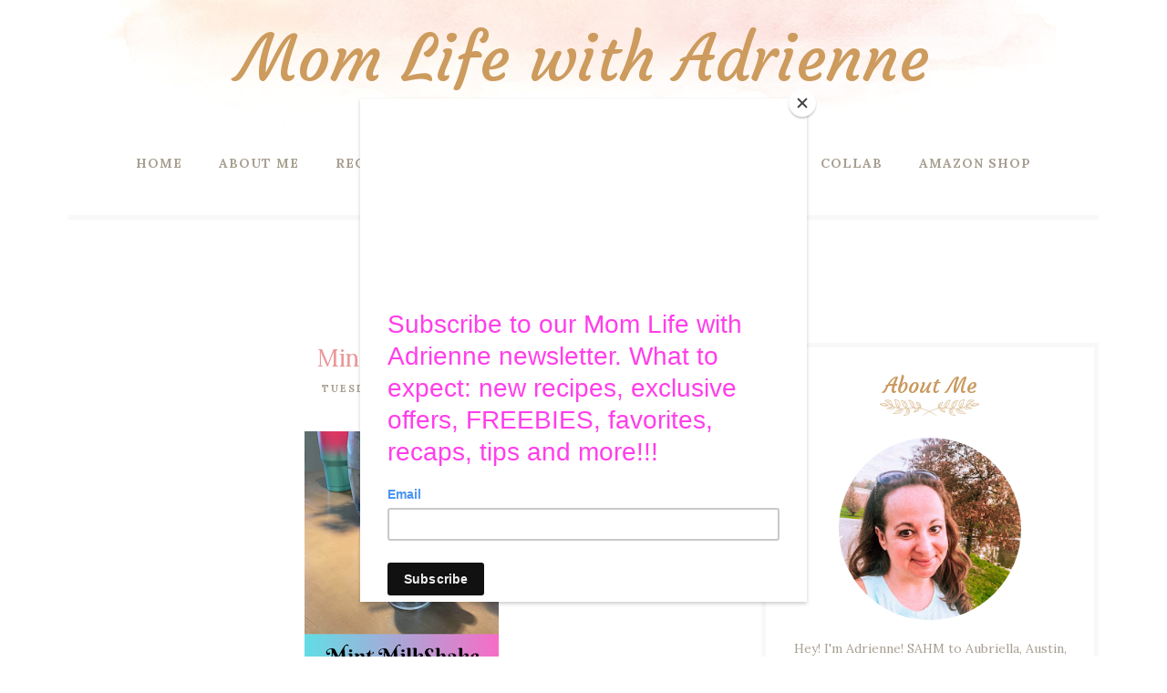

--- FILE ---
content_type: text/html; charset=UTF-8
request_url: https://www.momlifewithadrienne.com/2022/04/mint-milkshake.html
body_size: 47081
content:
<!DOCTYPE html>
<html class='v2' dir='ltr' xmlns='http://www.w3.org/1999/xhtml' xmlns:b='http://www.google.com/2005/gml/b' xmlns:data='http://www.google.com/2005/gml/data' xmlns:expr='http://www.google.com/2005/gml/expr'>
<head>
<style type='text/css'>@font-face{font-family:'Lora';font-style:normal;font-weight:400;font-display:swap;src:url(//fonts.gstatic.com/s/lora/v37/0QIvMX1D_JOuMwf7I_FMl_GW8g.woff2)format('woff2');unicode-range:U+0460-052F,U+1C80-1C8A,U+20B4,U+2DE0-2DFF,U+A640-A69F,U+FE2E-FE2F;}@font-face{font-family:'Lora';font-style:normal;font-weight:400;font-display:swap;src:url(//fonts.gstatic.com/s/lora/v37/0QIvMX1D_JOuMw77I_FMl_GW8g.woff2)format('woff2');unicode-range:U+0301,U+0400-045F,U+0490-0491,U+04B0-04B1,U+2116;}@font-face{font-family:'Lora';font-style:normal;font-weight:400;font-display:swap;src:url(//fonts.gstatic.com/s/lora/v37/0QIvMX1D_JOuM3b7I_FMl_GW8g.woff2)format('woff2');unicode-range:U+0302-0303,U+0305,U+0307-0308,U+0310,U+0312,U+0315,U+031A,U+0326-0327,U+032C,U+032F-0330,U+0332-0333,U+0338,U+033A,U+0346,U+034D,U+0391-03A1,U+03A3-03A9,U+03B1-03C9,U+03D1,U+03D5-03D6,U+03F0-03F1,U+03F4-03F5,U+2016-2017,U+2034-2038,U+203C,U+2040,U+2043,U+2047,U+2050,U+2057,U+205F,U+2070-2071,U+2074-208E,U+2090-209C,U+20D0-20DC,U+20E1,U+20E5-20EF,U+2100-2112,U+2114-2115,U+2117-2121,U+2123-214F,U+2190,U+2192,U+2194-21AE,U+21B0-21E5,U+21F1-21F2,U+21F4-2211,U+2213-2214,U+2216-22FF,U+2308-230B,U+2310,U+2319,U+231C-2321,U+2336-237A,U+237C,U+2395,U+239B-23B7,U+23D0,U+23DC-23E1,U+2474-2475,U+25AF,U+25B3,U+25B7,U+25BD,U+25C1,U+25CA,U+25CC,U+25FB,U+266D-266F,U+27C0-27FF,U+2900-2AFF,U+2B0E-2B11,U+2B30-2B4C,U+2BFE,U+3030,U+FF5B,U+FF5D,U+1D400-1D7FF,U+1EE00-1EEFF;}@font-face{font-family:'Lora';font-style:normal;font-weight:400;font-display:swap;src:url(//fonts.gstatic.com/s/lora/v37/0QIvMX1D_JOuM2T7I_FMl_GW8g.woff2)format('woff2');unicode-range:U+0001-000C,U+000E-001F,U+007F-009F,U+20DD-20E0,U+20E2-20E4,U+2150-218F,U+2190,U+2192,U+2194-2199,U+21AF,U+21E6-21F0,U+21F3,U+2218-2219,U+2299,U+22C4-22C6,U+2300-243F,U+2440-244A,U+2460-24FF,U+25A0-27BF,U+2800-28FF,U+2921-2922,U+2981,U+29BF,U+29EB,U+2B00-2BFF,U+4DC0-4DFF,U+FFF9-FFFB,U+10140-1018E,U+10190-1019C,U+101A0,U+101D0-101FD,U+102E0-102FB,U+10E60-10E7E,U+1D2C0-1D2D3,U+1D2E0-1D37F,U+1F000-1F0FF,U+1F100-1F1AD,U+1F1E6-1F1FF,U+1F30D-1F30F,U+1F315,U+1F31C,U+1F31E,U+1F320-1F32C,U+1F336,U+1F378,U+1F37D,U+1F382,U+1F393-1F39F,U+1F3A7-1F3A8,U+1F3AC-1F3AF,U+1F3C2,U+1F3C4-1F3C6,U+1F3CA-1F3CE,U+1F3D4-1F3E0,U+1F3ED,U+1F3F1-1F3F3,U+1F3F5-1F3F7,U+1F408,U+1F415,U+1F41F,U+1F426,U+1F43F,U+1F441-1F442,U+1F444,U+1F446-1F449,U+1F44C-1F44E,U+1F453,U+1F46A,U+1F47D,U+1F4A3,U+1F4B0,U+1F4B3,U+1F4B9,U+1F4BB,U+1F4BF,U+1F4C8-1F4CB,U+1F4D6,U+1F4DA,U+1F4DF,U+1F4E3-1F4E6,U+1F4EA-1F4ED,U+1F4F7,U+1F4F9-1F4FB,U+1F4FD-1F4FE,U+1F503,U+1F507-1F50B,U+1F50D,U+1F512-1F513,U+1F53E-1F54A,U+1F54F-1F5FA,U+1F610,U+1F650-1F67F,U+1F687,U+1F68D,U+1F691,U+1F694,U+1F698,U+1F6AD,U+1F6B2,U+1F6B9-1F6BA,U+1F6BC,U+1F6C6-1F6CF,U+1F6D3-1F6D7,U+1F6E0-1F6EA,U+1F6F0-1F6F3,U+1F6F7-1F6FC,U+1F700-1F7FF,U+1F800-1F80B,U+1F810-1F847,U+1F850-1F859,U+1F860-1F887,U+1F890-1F8AD,U+1F8B0-1F8BB,U+1F8C0-1F8C1,U+1F900-1F90B,U+1F93B,U+1F946,U+1F984,U+1F996,U+1F9E9,U+1FA00-1FA6F,U+1FA70-1FA7C,U+1FA80-1FA89,U+1FA8F-1FAC6,U+1FACE-1FADC,U+1FADF-1FAE9,U+1FAF0-1FAF8,U+1FB00-1FBFF;}@font-face{font-family:'Lora';font-style:normal;font-weight:400;font-display:swap;src:url(//fonts.gstatic.com/s/lora/v37/0QIvMX1D_JOuMwX7I_FMl_GW8g.woff2)format('woff2');unicode-range:U+0102-0103,U+0110-0111,U+0128-0129,U+0168-0169,U+01A0-01A1,U+01AF-01B0,U+0300-0301,U+0303-0304,U+0308-0309,U+0323,U+0329,U+1EA0-1EF9,U+20AB;}@font-face{font-family:'Lora';font-style:normal;font-weight:400;font-display:swap;src:url(//fonts.gstatic.com/s/lora/v37/0QIvMX1D_JOuMwT7I_FMl_GW8g.woff2)format('woff2');unicode-range:U+0100-02BA,U+02BD-02C5,U+02C7-02CC,U+02CE-02D7,U+02DD-02FF,U+0304,U+0308,U+0329,U+1D00-1DBF,U+1E00-1E9F,U+1EF2-1EFF,U+2020,U+20A0-20AB,U+20AD-20C0,U+2113,U+2C60-2C7F,U+A720-A7FF;}@font-face{font-family:'Lora';font-style:normal;font-weight:400;font-display:swap;src:url(//fonts.gstatic.com/s/lora/v37/0QIvMX1D_JOuMwr7I_FMl_E.woff2)format('woff2');unicode-range:U+0000-00FF,U+0131,U+0152-0153,U+02BB-02BC,U+02C6,U+02DA,U+02DC,U+0304,U+0308,U+0329,U+2000-206F,U+20AC,U+2122,U+2191,U+2193,U+2212,U+2215,U+FEFF,U+FFFD;}@font-face{font-family:'Lora';font-style:normal;font-weight:700;font-display:swap;src:url(//fonts.gstatic.com/s/lora/v37/0QIvMX1D_JOuMwf7I_FMl_GW8g.woff2)format('woff2');unicode-range:U+0460-052F,U+1C80-1C8A,U+20B4,U+2DE0-2DFF,U+A640-A69F,U+FE2E-FE2F;}@font-face{font-family:'Lora';font-style:normal;font-weight:700;font-display:swap;src:url(//fonts.gstatic.com/s/lora/v37/0QIvMX1D_JOuMw77I_FMl_GW8g.woff2)format('woff2');unicode-range:U+0301,U+0400-045F,U+0490-0491,U+04B0-04B1,U+2116;}@font-face{font-family:'Lora';font-style:normal;font-weight:700;font-display:swap;src:url(//fonts.gstatic.com/s/lora/v37/0QIvMX1D_JOuM3b7I_FMl_GW8g.woff2)format('woff2');unicode-range:U+0302-0303,U+0305,U+0307-0308,U+0310,U+0312,U+0315,U+031A,U+0326-0327,U+032C,U+032F-0330,U+0332-0333,U+0338,U+033A,U+0346,U+034D,U+0391-03A1,U+03A3-03A9,U+03B1-03C9,U+03D1,U+03D5-03D6,U+03F0-03F1,U+03F4-03F5,U+2016-2017,U+2034-2038,U+203C,U+2040,U+2043,U+2047,U+2050,U+2057,U+205F,U+2070-2071,U+2074-208E,U+2090-209C,U+20D0-20DC,U+20E1,U+20E5-20EF,U+2100-2112,U+2114-2115,U+2117-2121,U+2123-214F,U+2190,U+2192,U+2194-21AE,U+21B0-21E5,U+21F1-21F2,U+21F4-2211,U+2213-2214,U+2216-22FF,U+2308-230B,U+2310,U+2319,U+231C-2321,U+2336-237A,U+237C,U+2395,U+239B-23B7,U+23D0,U+23DC-23E1,U+2474-2475,U+25AF,U+25B3,U+25B7,U+25BD,U+25C1,U+25CA,U+25CC,U+25FB,U+266D-266F,U+27C0-27FF,U+2900-2AFF,U+2B0E-2B11,U+2B30-2B4C,U+2BFE,U+3030,U+FF5B,U+FF5D,U+1D400-1D7FF,U+1EE00-1EEFF;}@font-face{font-family:'Lora';font-style:normal;font-weight:700;font-display:swap;src:url(//fonts.gstatic.com/s/lora/v37/0QIvMX1D_JOuM2T7I_FMl_GW8g.woff2)format('woff2');unicode-range:U+0001-000C,U+000E-001F,U+007F-009F,U+20DD-20E0,U+20E2-20E4,U+2150-218F,U+2190,U+2192,U+2194-2199,U+21AF,U+21E6-21F0,U+21F3,U+2218-2219,U+2299,U+22C4-22C6,U+2300-243F,U+2440-244A,U+2460-24FF,U+25A0-27BF,U+2800-28FF,U+2921-2922,U+2981,U+29BF,U+29EB,U+2B00-2BFF,U+4DC0-4DFF,U+FFF9-FFFB,U+10140-1018E,U+10190-1019C,U+101A0,U+101D0-101FD,U+102E0-102FB,U+10E60-10E7E,U+1D2C0-1D2D3,U+1D2E0-1D37F,U+1F000-1F0FF,U+1F100-1F1AD,U+1F1E6-1F1FF,U+1F30D-1F30F,U+1F315,U+1F31C,U+1F31E,U+1F320-1F32C,U+1F336,U+1F378,U+1F37D,U+1F382,U+1F393-1F39F,U+1F3A7-1F3A8,U+1F3AC-1F3AF,U+1F3C2,U+1F3C4-1F3C6,U+1F3CA-1F3CE,U+1F3D4-1F3E0,U+1F3ED,U+1F3F1-1F3F3,U+1F3F5-1F3F7,U+1F408,U+1F415,U+1F41F,U+1F426,U+1F43F,U+1F441-1F442,U+1F444,U+1F446-1F449,U+1F44C-1F44E,U+1F453,U+1F46A,U+1F47D,U+1F4A3,U+1F4B0,U+1F4B3,U+1F4B9,U+1F4BB,U+1F4BF,U+1F4C8-1F4CB,U+1F4D6,U+1F4DA,U+1F4DF,U+1F4E3-1F4E6,U+1F4EA-1F4ED,U+1F4F7,U+1F4F9-1F4FB,U+1F4FD-1F4FE,U+1F503,U+1F507-1F50B,U+1F50D,U+1F512-1F513,U+1F53E-1F54A,U+1F54F-1F5FA,U+1F610,U+1F650-1F67F,U+1F687,U+1F68D,U+1F691,U+1F694,U+1F698,U+1F6AD,U+1F6B2,U+1F6B9-1F6BA,U+1F6BC,U+1F6C6-1F6CF,U+1F6D3-1F6D7,U+1F6E0-1F6EA,U+1F6F0-1F6F3,U+1F6F7-1F6FC,U+1F700-1F7FF,U+1F800-1F80B,U+1F810-1F847,U+1F850-1F859,U+1F860-1F887,U+1F890-1F8AD,U+1F8B0-1F8BB,U+1F8C0-1F8C1,U+1F900-1F90B,U+1F93B,U+1F946,U+1F984,U+1F996,U+1F9E9,U+1FA00-1FA6F,U+1FA70-1FA7C,U+1FA80-1FA89,U+1FA8F-1FAC6,U+1FACE-1FADC,U+1FADF-1FAE9,U+1FAF0-1FAF8,U+1FB00-1FBFF;}@font-face{font-family:'Lora';font-style:normal;font-weight:700;font-display:swap;src:url(//fonts.gstatic.com/s/lora/v37/0QIvMX1D_JOuMwX7I_FMl_GW8g.woff2)format('woff2');unicode-range:U+0102-0103,U+0110-0111,U+0128-0129,U+0168-0169,U+01A0-01A1,U+01AF-01B0,U+0300-0301,U+0303-0304,U+0308-0309,U+0323,U+0329,U+1EA0-1EF9,U+20AB;}@font-face{font-family:'Lora';font-style:normal;font-weight:700;font-display:swap;src:url(//fonts.gstatic.com/s/lora/v37/0QIvMX1D_JOuMwT7I_FMl_GW8g.woff2)format('woff2');unicode-range:U+0100-02BA,U+02BD-02C5,U+02C7-02CC,U+02CE-02D7,U+02DD-02FF,U+0304,U+0308,U+0329,U+1D00-1DBF,U+1E00-1E9F,U+1EF2-1EFF,U+2020,U+20A0-20AB,U+20AD-20C0,U+2113,U+2C60-2C7F,U+A720-A7FF;}@font-face{font-family:'Lora';font-style:normal;font-weight:700;font-display:swap;src:url(//fonts.gstatic.com/s/lora/v37/0QIvMX1D_JOuMwr7I_FMl_E.woff2)format('woff2');unicode-range:U+0000-00FF,U+0131,U+0152-0153,U+02BB-02BC,U+02C6,U+02DA,U+02DC,U+0304,U+0308,U+0329,U+2000-206F,U+20AC,U+2122,U+2191,U+2193,U+2212,U+2215,U+FEFF,U+FFFD;}</style>
<style type='text/css'>
/* BLOGGER DEFAULT
=========================== */
.content-outer,.header-outer,.tabs-outer,.main-outer,.main-inner,.footer-outer,.post,.comments,.widget,.date-header,.inline-ad{position:relative;min-height:0;_position:static;_height:1%}.footer-outer{margin-bottom:-1px}.content-inner{padding:10px}.tabs-inner{padding:0 15px}.main-inner{padding:30px 0}.main-inner .column-center-inner,.main-inner .column-left-inner,.main-inner .column-right-inner{padding:0 15px}.footer-inner{padding:30px 15px}.section{margin:0 15px}.widget{margin:30px 0;_margin:0 0 10px}.section:first-child .widget:first-child{margin-top:0}.section:first-child #uds-searchControl+.widget{margin-top:0}.section:last-child .widget:last-child{margin-bottom:0}.tabs:first-child .widget{margin-bottom:0}body .navbar{height:30px;padding:0;margin:0}body .navbar .Navbar{position:absolute;z-index:10;left:0;width:100%;margin:0;padding:0;background:none;border:none}.header-inner .section{margin:0}.header-inner .widget{margin-left:30px;margin-right:30px}.header-inner .Header{margin:0}.header-inner .Header #header-inner{overflow:hidden}.header-inner .Header .titlewrapper{padding:22px 30px 0}.header-inner .Header .descriptionwrapper{padding:0 30px;margin-bottom:25px}.Header h1{margin-bottom:10px}.Header .description{margin:.5em 0 10px;padding:0 2px}a img{border:none;position:relative}h1,h2,h3,h4{margin:0;position:relative}h1 a:hover{text-decoration:none}h3 a:hover{text-decoration:none}.tabs .widget h2{display:none}.tabs .widget ul,.tabs .widget ul{margin:0;padding:0;overflow:hidden;list-style:none}.tabs .widget li,.tabs .widget li{margin:0;padding:0;float:left}.tabs .widget li a:hover{text-decoration:none}.widget{line-height:1.4}.widget ul{padding:0 0 0 1.25em;margin:0;line-height:1.2}.BlogList ul{padding:0}.BlogList li .blog-content{position:relative}.widget li,.BlogArchive #ArchiveList ul.flat li{padding:.25em 0;margin:0;text-indent:0}.widget .post-body ul{padding:0 2.5em;margin:.5em 0;line-height:1.4}.widget .post-body li{margin-bottom:.25em;padding-top:0;padding-bottom:0}.item-control{display:none}.item-control a,.item-action a{text-decoration:none !important}.widget-item-control{float:right;height:20px;margin-top:-20px;position:relative;z-index:10}.widget-item-control a{opacity:.5}.widget-item-control a:hover{opacity:1}.widget .widget-item-control a img{border:none;padding:none;background:none;-moz-box-shadow:none;-webkit-box-shadow:none;-ie-box-shadow:none;box-shadow:none}.post-body{width:100%;_overflow:hidden}.post-header,.post-footer{line-height:1.6}.post-footer-line>*{margin-right:1em}.post-footer-line>*:last-child{margin-right:0}.post-timestamp{margin-left:-1em}.post-footer-line>*:first-child{margin-left:0}.post .tr-caption-container{position:relative}.inline-ad{margin:2em 0;text-align:center;line-height:0}#comments .comment-author{padding-left:25px}.comment-body{margin:.5em 25px}.comment-footer{margin:.5em 25px 1.5em}.comment-body p{margin:0}#comments .avatar-comment-indent .comment-author{margin-left:-45px;padding-left:45px}.deleted-comment{font-style:italic;opacity:.5}.Profile img{margin:0 .75em .5em 0}.Profile .profile-datablock{margin:0 0 .5em}dt{font-weight:bold}table.section-columns td.first.columns-cell{border-left:none}#layout .header-outer,#layout .tabs-outer,#layout .main-outer,#layout .footer-outer{margin:5px 0}#layout .cap-top,#layout .cap-bottom{display:none}#layout .region-inner{padding:0 10px;margin:0}#layout .main-inner .column-center-inner,#layout .main-inner .column-left-inner,#layout .main-inner .column-right-inner{padding:0 5px}html{height:100%}body{min-height:100%;_height:100%;position:relative}.content{position:relative;word-wrap:break-word}.content-outer,.region-inner{min-height:0;margin:0 auto}.columns{zoom:1}.loading .columns{overflow:hidden}.columns-inner{_height:1%;min-height:0}.column-center-outer,.column-left-outer,.column-right-outer{position:relative;float:left;_display:inline;_overflow:hidden}.column-center-outer{width:100%}.column-left-outer{margin-left:-100%}.fauxcolumns{position:relative;_height:1%}.fauxcolumn-outer{position:absolute;top:0;bottom:0;height:expression(this.parentNode.offsetHeight + 'px');overflow:hidden}.fauxcolumn-outer .fauxborder-left,.fauxcolumn-outer .fauxborder-right,.fauxcolumn-inner{height:100%}.fauxcolumn-left-outer{left:0}.fauxcolumn-right-outer{right:0}.cap-top,.cap-bottom{position:relative;height:0;background-repeat:repeat-x}.cap-top .cap-left,.cap-top .cap-right,.cap-bottom .cap-left,.cap-bottom .cap-right{height:100%;background-repeat:no-repeat}.cap-top,.cap-top .cap-left{background-position:top left}.cap-bottom,.cap-bottom .cap-left{background-position:bottom left}.cap-top .cap-left,.cap-bottom .cap-left{float:left}.cap-top .cap-right{background-position:top right;float:right}.cap-bottom .cap-right{background-position:bottom right;float:right}.fauxborder-left{background-position:top left;background-repeat:repeat-y;position:relative;_height:1%}.fauxborder-right{background-position:top right;background-repeat:repeat-y;position:absolute;right:0;height:100%;_height:expression(this.parentNode.offsetHeight + 'px')}table.section-columns{border:none;table-layout:fixed;width:100%;position:relative}table.columns-2 td.columns-cell{width:50%}table.columns-3 td.columns-cell{width:33.33%}table.columns-4 td.columns-cell{width:25%}table.section-columns td.columns-cell{vertical-align:top}.body-fauxcolumns,.content-fauxcolumns{position:absolute;top:0;left:0;z-index:-1;height:100%;_height:expression(this.parentNode.offsetHeight + 'px');width:100%;overflow:hidden}.body-fauxcolumns .fauxcolumn-outer{width:100%}.content-fauxcolumns .fauxcolumn-outer{position:relative;overflow:visible;height:100%;margin:0 auto}.content-fauxcolumns .fauxcolumn-left{width:100%}section,nav,article,aside,hgroup,header,footer{display:block}time,mark{display:inline}.blog-list-container ul{padding-left:0}.blog-list-container ul li{padding-left:0;list-style:none;list-style-image:none;clear:left}.blog-list-container a{text-decoration:none}.blog-list-container a:hover{text-decoration:underline}.blog-list-container .blog-content{float:left;margin:0 0 5px 5px;text-indent:0;width:85%}.blog-list-container .blog-icon{float:left;margin-top:2px;vertical-align:top;text-indent:0;width:16px}.blog-list-container .item-thumbnail{float:left;margin:2px 5px 5px 0}.blog-list-container .item-time{font-size:95%;font-style:italic;clear:left}.blog-list-title{font-weight:bold}.blog-list-container .show-option{font-size:75%;text-align:right}.contact-form-widget{height:320;margin-left:0;max-width:250px;padding:0;padding-top:0;width:100%}.contact-form-success-message{background:#f9edbe;border:0 solid #f0c36d;bottom:0;box-shadow:0 2px 4px rgba(0,0,0,.2);color:#222;font-size:11px;line-height:19px;margin-left:0;opacity:1;position:static;text-align:center}.contact-form-error-message{background:#f9edbe;border:0 solid #f0c36d;bottom:0;box-shadow:0 2px 4px rgba(0,0,0,.2);color:#666;font-size:11px;font-weight:bold;line-height:19px;margin-left:0;opacity:1;position:static;text-align:center}.contact-form-success-message-with-border{background:#f9edbe;border:1px solid #f0c36d;bottom:0;box-shadow:0 2px 4px rgba(0,0,0,.2);color:#222;font-size:11px;line-height:19px;margin-left:0;opacity:1;position:static;text-align:center}.contact-form-error-message-with-border{background:#f9edbe;border:1px solid #f0c36d;bottom:0;box-shadow:0 2px 4px rgba(0,0,0,.2);color:#666;font-size:11px;font-weight:bold;line-height:19px;margin-left:0;opacity:1;position:static;text-align:center}.contact-form-cross{height:11px;margin:0 5px;vertical-align:-8.5%;width:11px}.contact-form-email,.contact-form-name{background:#fff;background-color:#fff;border:1px solid #d9d9d9;border-top:1px solid #c0c0c0;box-sizing:border-box;color:#333;display:inline-block;font-family:Arial,sans-serif;font-size:13px;height:24px;margin:0;margin-top:5px;padding:0;vertical-align:top}.contact-form-email-message{background:#fff;background-color:#fff;border:1px solid #d9d9d9;border-top:1px solid #c0c0c0;box-sizing:border-box;color:#333;display:inline-block;font-family:Arial,sans-serif;font-size:13px;margin:0;margin-top:5px;padding:0;vertical-align:top}.contact-form-email:hover,.contact-form-name:hover,.contact-form-email-message:hover{border:1px solid #b9b9b9;border-top:1px solid #a0a0a0;box-shadow:inset 0 1px 2px rgba(0,0,0,.1)}.contact-form-email:focus,.contact-form-name:focus,.contact-form-email-message:focus{border:1px solid #4d90fe;box-shadow:inset 0 1px 2px rgba(0,0,0,.3);outline:none}.contact-form-name,.contact-form-email,.contact-form-email-message{max-width:220px;width:100%}.contact-form-button{-webkit-border-radius:2px;-moz-border-radius:2px;-webkit-transition:all .218s;-moz-transition:all .218s;-o-transition:all .218s;-webkit-user-select:none;-moz-user-select:none;background-color:#f5f5f5;background-image:-webkit-gradient(linear,left top,left bottom,from(#f5f5f5),to(#f1f1f1));background-image:-webkit-linear-gradient(top,#f5f5f5,#f1f1f1);background-image:-moz-linear-gradient(top,#f5f5f5,#f1f1f1);background-image:-ms-linear-gradient(top,#f5f5f5,#f1f1f1);background-image:-o-linear-gradient(top,#f5f5f5,#f1f1f1);background-image:linear-gradient(top,#f5f5f5,#f1f1f1);border:1px solid #dcdcdc;border:1px solid rgba(0,0,0,.1);border-radius:2px;color:#444;cursor:default;display:inline-block;filter:progid:DXImageTransform.Microsoft.gradient(startColorStr='#f5f5f5',EndColorStr='#f1f1f1');font-family:"Arial","Helvetica",sans-serif;font-size:11px;font-weight:bold;height:24px;line-height:24px;margin-left:0;min-width:54px;*min-width:70px;padding:0 8px;text-align:center;transition:all .218s}.contact-form-button:hover,.contact-form-button.hover{-moz-box-shadow:0 1px 1px rgba(0,0,0,.1);-moz-transition:all 0;-o-transition:all 0;-webkit-box-shadow:0 1px 1px rgba(0,0,0,.1);-webkit-transition:all 0;background-color:#f8f8f8;background-image:-webkit-gradient(linear,left top,left bottom,from(#f8f8f8),to(#f1f1f1));background-image:-webkit-linear-gradient(top,#f8f8f8,#f1f1f1);background-image:-moz-linear-gradient(top,#f8f8f8,#f1f1f1);background-image:-ms-linear-gradient(top,#f8f8f8,#f1f1f1);background-image:-o-linear-gradient(top,#f8f8f8,#f1f1f1);background-image:linear-gradient(top,#f8f8f8,#f1f1f1);border:1px solid #c6c6c6;box-shadow:0 1px 1px rgba(0,0,0,.1);color:#222;filter:progid:DXImageTransform.Microsoft.gradient(startColorStr='#f8f8f8',EndColorStr='#f1f1f1');transition:all 0}.contact-form-button.focus,.contact-form-button.right.focus,.contact-form-button.mid.focus,.contact-form-button.left.focus{border:1px solid #4d90fe;outline:none;z-index:4 !important}.contact-form-button-submit:focus,.contact-form-button-submit.focus{-moz-box-shadow:inset 0 0 0 1px rgba(255,255,255,.5);-webkit-box-shadow:inset 0 0 0 1px rgba(255,255,255,.5);box-shadow:inset 0 0 0 1px rgba(255,255,255,.5)}.contact-form-button-submit:focus,.contact-form-button-submit.focus{border-color:#404040}.contact-form-button-submit:focus:hover,.contact-form-button-submit.focus:hover{-moz-box-shadow:inset 0 0 0 1px #fff,0 1px 1px rgba(0,0,0,.1);-webkit-box-shadow:inset 0 0 0 1px #fff,0 1px 1px rgba(0,0,0,.1);box-shadow:inset 0 0 0 1px #fff,0 1px 1px rgba(0,0,0,.1)}.contact-form-button-submit{background-color:#666;background-image:-webkit-gradient(linear,left top,left bottom,from(#777),to(#555));background-image:-webkit-linear-gradient(top,#777,#555);background-image:-moz-linear-gradient(top,#777,#555);background-image:-ms-linear-gradient(top,#777,#555);background-image:-o-linear-gradient(top,#777,#555);background-image:linear-gradient(top,#777,#555);border:1px solid #505050;color:#fff;filter:progid:DXImageTransform.Microsoft.gradient(startColorStr='#777777',EndColorStr='#555555')}.contact-form-button-submit:hover{background-color:#555;background-image:-webkit-gradient(linear,left top,left bottom,from(#666),to(#444));background-image:-webkit-linear-gradient(top,#666,#444);background-image:-moz-linear-gradient(top,#666,#444);background-image:-ms-linear-gradient(top,#666,#444);background-image:-o-linear-gradient(top,#666,#444);background-image:linear-gradient(top,#666,#444);border:1px solid #404040;color:#fff;filter:progid:DXImageTransform.Microsoft.gradient(startColorStr='#666666',EndColorStr='#444444')}.contact-form-button-submit:active,.contact-form-button-submit:focus:active,.contact-form-button-submit.focus:active{-webkit-box-shadow:inset 0 1px 2px rgba(0,0,0,.3);-moz-box-shadow:inset 0 1px 2px rgba(0,0,0,.3);box-shadow:inset 0 1px 2px rgba(0,0,0,.3)}.contact-form-button-submit{background-color:#4d90fe;background-image:-webkit-gradient(linear,left top,left bottom,from(#4d90fe),to(#4787ed));background-image:-webkit-linear-gradient(top,#4d90fe,#4787ed);background-image:-moz-linear-gradient(top,#4d90fe,#4787ed);background-image:-ms-linear-gradient(top,#4d90fe,#4787ed);background-image:-o-linear-gradient(top,#4d90fe,#4787ed);background-image:linear-gradient(top,#4d90fe,#4787ed);border-color:#3079ed;filter:progid:DXImageTransform.Microsoft.gradient(startColorStr='#4d90fe',EndColorStr='#4787ed')}.contact-form-button-submit:hover{background-color:#357ae8;background-image:-webkit-gradient(linear,left top,left bottom,from(#4d90fe),to(#357ae8));background-image:-webkit-linear-gradient(top,#4d90fe,#357ae8);background-image:-moz-linear-gradient(top,#4d90fe,#357ae8);background-image:-ms-linear-gradient(top,#4d90fe,#357ae8);background-image:-o-linear-gradient(top,#4d90fe,#357ae8);background-image:linear-gradient(top,#4d90fe,#357ae8);border-color:#2f5bb7;filter:progid:DXImageTransform.Microsoft.gradient(startColorStr='#4d90fe',EndColorStr='#357ae8')}.contact-form-button.disabled,.contact-form-button.disabled:hover,.contact-form-button.disabled:active{background:none;border:1px solid #f3f3f3;border:1px solid rgba(0,0,0,.05);color:#b8b8b8;cursor:default;pointer-events:none}.contact-form-button-submit.disabled,.contact-form-button-submit.disabled:hover,.contact-form-button-submit.disabled:active{-ms-filter:"progid:DXImageTransform.Microsoft.Alpha(Opacity=50)";background-color:#666;border:1px solid #505050;color:#fff;filter:alpha(opacity=50);opacity:.5}.contact-form-button-submit.disabled,.contact-form-button-submit.disabled:hover,.contact-form-button-submit.disabled:active{background-color:#4d90fe;border-color:#3079ed}div.gsc-control{width:100%}.cse-status{color:#676767;font-size:11px;margin:10px;padding:4px}#uds-searchControl{position:relative}#uds-searchClearResults{position:absolute;top:15px;right:-3px;display:none;border-width:1px;border-style:solid;padding:0;height:9px;width:9px}#uds-searchControl .gsc-results{padding:1em 1em 0 1em;margin:0 0 2em;border-width:1px;border-style:solid;width:auto}#uds-searchControl .gsc-resultsHeader{display:none}#uds-searchControl .gsc-tabsArea{float:left;position:relative;top:1px;padding-right:10px}#uds-searchControl .gsc-tabHeader{float:left;line-height:1.7}#uds-searchControl .gsc-tabHeader.gsc-tabhActive{border-width:2px 1px 0 1px;border-style:solid;font-weight:bold}#uds-searchControl .gsc-tabHeader.gsc-tabhInactive{border-width:0;border-style:solid;padding-top:2px}#uds-searchControl .gsc-resultsbox-visible{clear:left}#uds-searchControl .gs-result .gs-title,#uds-searchControl .gsc-results .gsc-trailing-more-results{line-height:1.5em}#uds-searchControl .gs-relativePublishedDate,#uds-searchControl .gs-publishedDate{line-height:1.3em}#uds-searchControl .gs-result a.gs-visibleUrl,#uds-searchControl .gs-result .gs-visibleUrl{line-height:1.3em;font-size:95%}#uds-searchControl .gs-result .gs-snippet{margin:.25em 0;line-height:1.2em}#uds-searchControl .gs-no-results-result .gs-snippet,#uds-searchControl .gs-error-result .gs-snippet{border:none;background-color:transparent;font-style:italic}.Example{}.FollowByEmail .follow-by-email-inner{position:relative}.FollowByEmail .follow-by-email-inner span{display:block;position:relative;margin-right:74px}.FollowByEmail .follow-by-email-inner input{font-family:arial,sans-serif}.FollowByEmail .follow-by-email-inner::-webkit-input-placeholder,.FollowByEmail .follow-by-email-inner input:-moz-placeholder{font-size:13px;font-family:arial,sans-serif;color:#999}.FollowByEmail .follow-by-email-inner .follow-by-email-address{width:100%;height:22px;font-size:13px;border:1px inset}.FollowByEmail .follow-by-email-inner .follow-by-email-submit{width:60px;margin:0;margin-left:8px;border:0;border-radius:2px;-moz-border-radius:2px;background:#000 ;background:rgba(0,0,0,.6);color:#fff;cursor:pointer;font-size:13px;height:26px;z-index:0}.FollowByEmail .widget-item-control{margin-top:5px}a.follower-link{cursor:pointer}a.next-page-link{cursor:pointer}.follower{width:32px;height:32px;float:left;margin:2px}.follower img{width:32px;clip:rect(0,32px,32px,0);position:absolute}div.clear{clear:both}.label-size-1{font-size:80%;filter:alpha(80);opacity:.8}.label-size-2{font-size:90%;filter:alpha(90);opacity:.9}.label-size-3{font-size:100%}.label-size-4{font-size:120%}.label-size-5{font-size:160%}.cloud-label-widget-content{text-align:justify}.label-count{white-space:nowrap}.label-size{line-height:1.2}.quickedit{cursor:pointer}.Navbar iframe{display:block}#navbar-iframe{display:block;height:30px}.crosscol .PageList UL,.footer .PageList UL{list-style:none;margin:0;padding:0}.crosscol .PageList LI,.footer .PageList LI{list-style:none;float:left;padding-right:.75em;margin:.75em;background:none}.crosscol .PageList H2{display:none}.PageList LI A{font-weight:normal}.PageList LI.selected A{font-weight:bold;text-decoration:none}.PlusBadge{}.PlusFollowers{}.PlusOne{}.profile-img{float:left;margin:0 5px 5px}.profile-data{margin:0}.profile-datablock{margin:.5em 0}.profile-name-link{background:no-repeat left top;box-sizing:border-box;display:inline-block;max-width:100%;min-height:20px;padding-left:20px}.profile-textblock{margin:.5em 0}.skip-navigation{background-color:#fff;box-sizing:border-box;color:#000;display:block;height:0;left:0;line-height:50px;overflow:hidden;padding-top:0;position:fixed;text-align:center;top:0;transition:box-shadow .3s,height .3s,padding-top .3s;width:100%;z-index:900}.skip-navigation:focus{box-shadow:0 4px 5px 0 rgba(0,0,0,.14),0 1px 10px 0 rgba(0,0,0,.12),0 2px 4px -1px rgba(0,0,0,.2);height:50px}#main{outline:none}body{overflow-wrap:break-word;word-break:break-word;word-wrap:break-word}.hidden{display:none}.invisible{visibility:hidden}.container:after,.float-container:after{clear:both;content:"";display:table}.clearboth{clear:both}.dim-overlay{background-color:rgba(0,0,0,.54);height:100vh;left:0;position:fixed;top:0;width:100%}#sharing-dim-overlay{background-color:transparent}.main-heading{position:absolute;clip:rect(1px,1px,1px,1px);padding:0;border:0;height:1px;width:1px;overflow:hidden}.loading-spinner-large{animation:mspin-rotate 1568.63ms infinite linear;height:48px;overflow:hidden;position:absolute;width:48px;z-index:200}.loading-spinner-large>div{animation:mspin-revrot 5332ms infinite steps(4)}.loading-spinner-large>div>div{animation:mspin-singlecolor-large-film 1333ms infinite steps(81);background-size:100%;height:48px;width:3888px}.mspin-black-large>div>div,.mspin-grey_54-large>div>div{background-image:url(https://www.blogblog.com/indie/mspin_black_large.svg)}.mspin-white-large>div>div{background-image:url(https://www.blogblog.com/indie/mspin_white_large.svg)}.mspin-grey_54-large{opacity:.54}@keyframes mspin-singlecolor-large-film{from{transform:translateX(0)}to{transform:translateX(-3888px)}}@keyframes mspin-rotate{from{transform:rotate(0)}to{transform:rotate(360deg)}}@keyframes mspin-revrot{from{transform:rotate(0)}to{transform:rotate(-360deg)}}input::-ms-clear{display:none}.blogger-logo,.svg-icon-24.blogger-logo{fill:#ff9800;opacity:1}.widget.Sharing .sharing-button{display:none}.widget.Sharing .sharing-buttons li{padding:0}.widget.Sharing .sharing-buttons li span{display:none}.post-share-buttons{position:relative}.share-buttons .svg-icon-24,.centered-bottom .share-buttons .svg-icon-24{fill:#000}.sharing-open.touch-icon-button:focus .touch-icon,.sharing-open.touch-icon-button:active .touch-icon{background-color:transparent}.share-buttons{background-color:#fff;border-radius:2px;box-shadow:0 2px 2px 0 rgba(0,0,0,.14),0 3px 1px -2px rgba(0,0,0,.2),0 1px 5px 0 rgba(0,0,0,.12);color:#000;list-style:none;margin:0;padding:8px 0;position:absolute;top:-11px;min-width:200px;z-index:101}.share-buttons.hidden{display:none}.sharing-button{background:transparent;border:none;margin:0;outline:none;padding:0;cursor:pointer}.share-buttons li{margin:0;height:48px}.share-buttons li:last-child{margin-bottom:0}.share-buttons li .sharing-platform-button{box-sizing:border-box;cursor:pointer;display:block;height:100%;margin-bottom:0;padding:0 16px;position:relative;width:100%}.share-buttons li .sharing-platform-button:focus,.share-buttons li .sharing-platform-button:hover{background-color:rgba(128,128,128,.1);outline:none}.share-buttons li svg[class^="sharing-"],.share-buttons li svg[class*=" sharing-"]{position:absolute;top:10px}.share-buttons li span.sharing-platform-button,.share-buttons li span.sharing-platform-button{position:relative;top:0}.share-buttons li .platform-sharing-text{display:block;font-size:16px;line-height:48px;white-space:nowrap}.share-buttons li .platform-sharing-text{margin-right:56px}.slideshow-status{color:#676767;font-size:11px;margin:10px;padding:4px}.slideshow-wrapper{display:inline-block;position:relative;width:100%}.slideshow-wrapper:after{content:'';display:block;margin-top:100%}.slideshow-spacer{margin:auto}.slideshow-container{bottom:0;left:0;position:absolute;right:0;top:0}img.gsc-branding-img-noclear{display:inline}.slideshow-container img{display:inline}.Stats .counter-wrapper{display:inline-block;font-size:24px;font-weight:bold;height:30px;line-height:30px;vertical-align:top;direction:ltr}.Stats img{margin-right:10px;vertical-align:top}.Stats .graph-counter-wrapper{color:#fff}.Stats .digit{background:url(https://www.blogger.com/img/widgets/stats-flipper.png) no-repeat left !important;border:1px solid #fff;display:inline-block;height:28px;line-height:28px;margin-left:-1px;position:relative;text-align:center;width:22px}.Stats .blind-plate{border-bottom:1px solid #fff;border-top:1px solid #000;filter:alpha(opacity=65);height:0;left:0;opacity:.65;position:absolute;top:13px;width:22px}.Stats .stage-0{background-position:0 0 !important}.Stats .stage-1{background-position:-22px 0 !important}.Stats .stage-2{background-position:-44px 0 !important}.Stats .stage-3{background-position:-66px 0 !important}#Stats1_content{text-align:center;}.widget.Subscribe{position:static}.widget.Subscribe .widget-content{zoom:1}.subscribe-feed-title{float:left}.subscribe{cursor:pointer;color:#999}.subscribe a{color:#999}.subscribe-wrapper{margin:.5em;padding:0;position:relative;zoom:1}div.subscribe{cursor:pointer;margin:0;padding:0;text-align:left;width:144px}div.subscribe div.top{filter:progid:DXImageTransform.Microsoft.AlphaImageLoader(src='https://resources.blogblog.com/img/widgets/s_top.png',sizingMethod='crop');font-size:1em;padding:4px 0 1px;width:144px}html>body div.subscribe div.top{background:url(https://resources.blogblog.com/img/widgets/s_top.png) top left no-repeat}span.inner{margin:0;padding:0}div.subscribe div.top span.inner{margin:0 5px}.feed-icon{vertical-align:baseline;display:inline}div.subscribe div.bottom{filter:progid:DXImageTransform.Microsoft.AlphaImageLoader(src='https://resources.blogblog.com/img/widgets/s_bottom.png',sizingMethod='crop');font-size:3px;height:3px;line-height:0}.subscribe-wrapper .expanded{position:absolute;top:0;z-index:20}html>body div.subscribe div.bottom{background:url(https://resources.blogblog.com/img/widgets/s_bottom.png) bottom left no-repeat;margin-bottom:0;padding-bottom:0;width:144px}.feed-reader-links{list-style:none;margin:10px 20px;padding:0;position:relative}.subscribe-dropdown-arrow{float:right;margin-right:6px;margin-top:4px}.feed-reader-links{list-style:none;margin:0;padding:0}a.feed-reader-link{display:block;font-weight:normal;margin:.5em;text-decoration:none;z-index:1000}.feed-reader-link img{border:0;display:inline}.Translate a.goog-te-menu-value{text-decoration:none}.Translate .goog-te-menu-value span{color:#000}.Translate .goog-te-gadget a:link.goog-logo-link{font-size:12px;font-weight:bold;color:#444;text-decoration:none}.Translate .goog-te-combo{background-color:#f5f5f5;color:#444;border:1px solid #dcdcdc;padding:6px;font-family:Arial,Helvetica,sans-serif}div.floatingPlayer_ytvb div.playerInnerBox_ytvb .player_ytvb{width:320px;height:260px}.videoBar-status{color:#676767;font-size:11px;margin:10px;padding:4px}.videoBar-container{margin:auto;text-transform:none;font-family:Arial,sans-serif;letter-spacing:normal;word-spacing:normal;clear:both}.wikipedia-search-main-container{max-width:350px}.wikipedia-search-wiki-link{vertical-align:middle;width:8%}.wikipedia-search-input{border:1px solid #d9d9d9;border-top:1px solid #c0c0c0;-webkit-box-sizing:border-box;-moz-box-sizing:border-box;-ms-box-sizing:border-box;box-sizing:border-box;height:28px;padding-left:4px;vertical-align:top;width:60%}.wikipedia-search-input:hover{border:1px solid #b9b9b9;border-top:1px solid #a0a0a0;-webkit-box-shadow:inset 0 1px 2px rgba(0,0,0,.1);-moz-box-shadow:inset 0 1px 2px rgba(0,0,0,.1);-ms-box-shadow:inset 0 1px 2px rgba(0,0,0,.1);box-shadow:inset 0 1px 2px rgba(0,0,0,.1)}.wikipedia-search-input:focus{border:1px solid #4d90fe;-webkit-box-shadow:inset 0 1px 2px rgba(0,0,0,.3);-moz-box-shadow:inset 0 1px 2px rgba(0,0,0,.3);-ms-box-shadow:inset 0 1px 2px rgba(0,0,0,.3);box-shadow:inset 0 1px 2px rgba(0,0,0,.3);outline:none}.wikipedia-search-form{margin:0;overflow:hidden;padding-bottom:0;padding-left:6px}.wikipedia-search-results-header{border-bottom:1px solid #ebebeb;display:none;font-weight:bold;height:19px;padding-top:3px}.wikipedia-search-button{background-color:#4d90fe;background-image:url(//www.blogger.com/img/anon16-rounded.gif/img/widgets/icon_wikipedia_search.png);background-position:center;background-repeat:no-repeat;border:1px solid #3079ed;-webkit-border-radius:2px;-moz-border-radius:2px;-ms-border-radius:2px;border-radius:2px;color:transparent;font-size:11px;font-weight:bold;height:28px;text-align:center;width:38px}.wikipedia-search-button:hover{background-color:#357ae8;border:1px solid #2f5bb7;color:transparent}.wikipedia-search-button:focus{-webkit-box-shadow:inset 0 0 0 1px #fff;-moz-box-shadow:inset 0 0 0 1px #fff;-ms-box-shadow:inset 0 0 0 1px #fff;box-shadow:inset 0 0 0 1px #fff}.wikipedia-search-results{color:#dd4b39;padding-top:2px}.wikipedia-search-result-link a:link,.wikipedia-search-more a:visited,.wikipedia-search-result-link a:visited{text-decoration:none}.wikipedia-search-more a:hover,.wikipedia-search-result-link a:hover,.wikipedia-search-more a:active,.wikipedia-search-result-link a:active{text-decoration:underline}.wikipedia-search-more a:link{text-decoration:none}.wikipedia-search-main-container{padding-top:5px}.wikipedia-searchtable{position:relative;right:6px}.wikipedia-search-bar{white-space:nowrap}.wikipedia-icon{padding-bottom:5px}.wikipedia-input-box{padding:0 2px}#ArchiveList .toggle{cursor:pointer;font-family:Arial,sans-serif}#ArchiveList .toggle-open{_font-size:1.7em;line-height:.6em}#ArchiveList{text-align:left}#ArchiveList a.post-count-link,#ArchiveList a.post-count-link:link,#ArchiveList a.post-count-link:visited{text-decoration:none}#ArchiveList a.toggle,#ArchiveList a.toggle:link,#ArchiveList a.toggle:visited,#ArchiveList a.toggle:hover{color:inherit;text-decoration:none}.BlogArchive #ArchiveList ul li{background:none;list-style:none;list-style-image:none;list-style-position:outside;border-width:0;padding-left:15px;text-indent:-15px;margin:.25em 0;background-image:none}.BlogArchive #ArchiveList ul ul li{padding-left:1.2em}.BlogArchive #ArchiveList ul{margin:0;padding:0;list-style:none;list-style-image:none;border-width:0}.BlogArchive #ArchiveList ul.posts li{padding-left:1.3em}#ArchiveList .collapsed ul{display:none}.post-footer abbr{border:none}.author-profile{margin:5px 5px 0 0;overflow:hidden}.author-profile img{border:1px solid #efefef;float:left;margin-right:5px}#blog-pager-newer-link{float:left}#blog-pager-older-link{float:right}#blog-pager{text-align:center;overflow:hidden}.backlink-toggle-zippy{padding-right:11px;margin-right:.1em;cursor:pointer;cursor:hand;background:url(https://resources.blogblog.com/img/triangle_ltr.gif) no-repeat left center}.expanded-backlink .backlink-toggle-zippy{background-image:url("https://resources.blogblog.com/img/triangle_open.gif")}.collapsed-backlink .collapseable{display:none}.reactions-label{margin:3px 0 0 0}.reactions-label-cell{line-height:2.3em}.reactions-iframe{background:transparent;height:2.3em;width:100%;border:0}#comment-actions{background:transparent;border:0;padding:0;position:absolute;height:25px}#comments .blogger-comment-icon,.blogger-comment-icon{line-height:16px;background:url(//www.blogger.com/img/b16-rounded.gif) left no-repeat;padding-left:20px}#comments .openid-comment-icon,.openid-comment-icon{line-height:16px;background:url(//www.blogger.com/img/openid16-rounded.gif) left no-repeat;padding-left:20px}#comments .anon-comment-icon,.anon-comment-icon{line-height:16px;background:url(//www.blogger.com/img/anon16-rounded.gif) left no-repeat;padding-left:20px}.comment-form{clear:both;_width:410px}.comment-link{white-space:nowrap}.paging-control-container{float:right;margin:0 6px 0 0;font-size:80%}.unneeded-paging-control{visibility:hidden}#comments-block .avatar-image-container img{-ms-interpolation-mode:bicubic;border:1px solid #ccc;float:right}#comments-block .avatar-image-container.avatar-stock img{border-width:0;padding:1px}#comments-block .avatar-image-container{height:37px;left:-45px;position:absolute;width:37px}#comments-block.avatar-comment-indent{margin-left:45px;position:relative}#comments-block.avatar-comment-indent dd{margin-left:0}iframe.avatar-hovercard-iframe{border:0 none;padding:0;width:25em;height:9.4em;margin:.5em}.comments{clear:both;margin-top:10px;margin-bottom:0}.comments .comments-content{margin-bottom:16px}.comments .comment .comment-actions a{padding-right:5px;padding-top:5px}.comments .comment .comment-actions a:hover{text-decoration:underline}.comments .comments-content .comment-thread ol{list-style-type:none;padding:0;text-align:left}.comments .comments-content .inline-thread{padding:.5em 1em}.comments .comments-content .comment-thread{margin:8px 0}.comments .comments-content .comment-thread:empty{display:none}.comments .comments-content .comment-replies{margin-left:36px;margin-top:1em}.comments .comments-content .comment{margin-bottom:16px;padding-bottom:8px}.comments .comments-content .comment:first-child{padding-top:16px}.comments .comments-content .comment:last-child{border-bottom:0;padding-bottom:0}.comments .comments-content .comment-body{position:relative}.comments .comments-content .user{font-style:normal;font-weight:bold}.comments .comments-content .icon.blog-author{display:inline-block;height:18px;margin:0 0 -4px 6px;width:18px}.comments .comments-content .datetime{margin-left:6px}.comments .comments-content .comment-header,.comments .comments-content .comment-content{margin:0 0 8px}.comments .comments-content .comment-content{text-align:justify}.comments .comments-content .owner-actions{position:absolute;right:0;top:0}.comments .comments-replybox{border:none;height:250px;width:100%}.comments .comment-replybox-single{margin-left:48px;margin-top:5px}.comments .comment-replybox-thread{margin-top:5px}.comments .comments-content .loadmore a{display:block;padding:10px 16px;text-align:center}.comments .thread-toggle{cursor:pointer;display:inline-block}.comments .continue{cursor:pointer}.comments .continue a{display:block;font-weight:bold;padding:.5em}.comments .comments-content .loadmore{cursor:pointer;margin-top:3em;max-height:3em}.comments .comments-content .loadmore.loaded{max-height:0;opacity:0;overflow:hidden}.comments .thread-chrome.thread-collapsed{display:none}.comments .thread-toggle{display:inline-block}.comments .thread-toggle .thread-arrow{display:inline-block;height:6px;margin:.3em;overflow:visible;padding-right:4px;width:7px}.comments .thread-expanded .thread-arrow{background:url("[data-uri]") no-repeat scroll 0 0 transparent}.comments .thread-collapsed .thread-arrow{background:url("[data-uri]") no-repeat scroll 0 0 transparent}.comments .avatar-image-container{float:left;max-height:36px;overflow:hidden;width:36px}.comments .avatar-image-container img{max-width:36px}.comments .comment-block{margin-left:48px;position:relative}@media screen and (max-device-width:480px){.comments .comments-content .comment-replies{margin-left:0}}table.tr-caption-container{padding:4px;margin-bottom:.5em}td.tr-caption{font-size:80%}.icon-action{border-style:none !important;margin:0 0 0 .5em !important;vertical-align:middle}.comment-action-icon{width:13px;height:13px;margin-top:3px}.delete-comment-icon{background:url(//www.blogger.com/img/icon_delete13.gif) no-repeat left;padding:7px}#comment-popup{position:absolute;visibility:hidden;width:100px;height:20px}@media all{.BLOG_mobile_video_class{display:none}}@media handheld{.BLOG_mobile_video_class{display:inline}.BLOG_video_class{display:none}}.post-share-buttons{display:inline-block;margin-top:.5em;vertical-align:middle}.share-button{width:20px;height:20px;background:url(//www.blogger.com/img/share_buttons_20_3.png) no-repeat left !important;overflow:hidden;margin-left:-1px;position:relative}.dummy-container,.google-plus-share-container{vertical-align:top;padding-left:.3em}a:hover.share-button{text-decoration:none;z-index:1}.share-button-link-text{display:block;text-indent:-9999px}.sb-email{background-position:0 0 !important}a:hover.sb-email{background-position:0 -20px !important}a:active.sb-email{background-position:0 -40px !important}.sb-blog{background-position:-20px 0 !important}a:hover.sb-blog{background-position:-20px -20px !important}a:active.sb-blog{background-position:-20px -40px !important}.sb-twitter{background-position:-40px 0 !important}a:hover.sb-twitter{background-position:-40px -20px !important}a:active.sb-twitter{background-position:-40px -40px !important}.sb-facebook{background-position:-60px 0 !important}a:hover.sb-facebook{background-position:-60px -20px !important}a:active.sb-facebook{background-position:-60px -40px !important}.sb-buzz{display:none !important}.sb-pinterest{background-position:-100px 0 !important}a:hover.sb-pinterest{background-position:-100px -20px !important}a:active.sb-pinterest{background-position:-100px -40px !important}.sb-google{background:url(//www.blogger.com/img/plusone/plusonepreview.png) no-repeat;height:20px;vertical-align:top;width:82px}.goog-inline-block{position:relative;display:-moz-inline-box;display:inline-block}* html .goog-inline-block{display:inline}*:first-child+html .goog-inline-block{display:inline}.goog-custom-button{margin:2px;border:0;padding:0;font-family:Arial,sans-serif;color:#000;text-decoration:none;list-style:none;vertical-align:middle;cursor:default;outline:none}.goog-custom-button-outer-box,.goog-custom-button-inner-box{border-style:solid;border-color:transparent;vertical-align:top}.goog-custom-button-checked .goog-custom-button-outer-box,.goog-custom-button-checked .goog-custom-button-inner-box{border-color:#ccc}.goog-custom-button-outer-box{margin:0;border-width:1px 0;padding:0}.goog-custom-button-inner-box{-moz-box-orient:vertical;margin:0 -1px;border-width:0 1px;padding:3px 4px;white-space:nowrap}* html .goog-custom-button-inner-box{left:-1px}* html .goog-custom-button-rtl .goog-custom-button-outer-box{left:-1px}* html .goog-custom-button-rtl .goog-custom-button-inner-box{right:auto}*:first-child+html .goog-custom-button-inner-box{left:-1px}*:first-child+html .goog-custom-button-rtl .goog-custom-button-inner-box{left:1px}::root .goog-custom-button,::root .goog-custom-button-outer-box{line-height:0}::root .goog-custom-button-inner-box{line-height:normal}.goog-custom-button-active,.goog-custom-button-checked{background-color:#faf6bc;background-position:bottom left}.blog-mobile-link{padding:15px}#mobile-share-button{height:18px;padding:1px 10px;text-align:center;vertical-align:top;margin:0}#mobile-share-button a{display:block;height:100%;line-height:18px;width:100%}.mobile-share-panel-outer{background:#444}.mobile-share-panel-inner{background:#fff;border-bottom-left-radius:2px 2px;border-bottom-right-radius:2px 2px;border-radius:3px;-webkit-border-radius:3px;font-family:Arial;font-size:18px;color:#666}.mobile .mobile-share-panel-inner a{display:block;color:#666}.mobile-share-panel-title{background:#f5f5f5;border-bottom:1px solid #eee;border-top-left-radius:2px 2px;border-top-right-radius:2px 2px;height:25px;line-height:25px;padding:10px 10px 10px 20px}.mobile a.mobile-share-panel-button{background:#fff url(//www.blogger.com/img/mobile_share_icons4.png) no-repeat left !important;border-bottom:1px solid #eee;height:50px;line-height:30px;padding:10px 0 10px 65px;width:100%;-webkit-box-sizing:border-box}.mobile-share-panel-button-close{font-size:26px;float:right;height:25px;line-height:25px;text-align:center;width:25px}.mobile a.mobile-share-panel-button-email{background-position:10px 0 !important}.mobile a.mobile-share-panel-button-facebook{background-position:10px -50px !important}.mobile a.mobile-share-panel-button-twitter{background-position:10px -100px !important}.mobile a.mobile-share-panel-button-googleplus{background:#fff url(https://lh3.googleusercontent.com/blogger_img_proxy/AEn0k_utMxXmfMB4_GLEhEpooxklpf2Qp5WPPds8ehHNA53k_4Y5Aujd1geiM1ZkGC6zWRpqRefN5ihodxCM5lWSRCpr01L1qjLpM2JJlBJnh4gzr6S8sg=s0-d) no-repeat left !important;background-position:19px 9px !important}.mobile a.mobile-share-panel-button-buzz{background-position:10px -150px !important;border-bottom-left-radius:2px 2px;border-bottom-right-radius:2px 2px}.svg-icon-24{height:24px;width:24px}form.gsc-search-box{font-size:13px;margin-top:0;margin-right:0;margin-bottom:4px;margin-left:0;width:100%}table.gsc-search-box{border-style:none;border-width:0;border-spacing:0 0;width:100%;margin-bottom:2px}table.gsc-search-box td{vertical-align:middle}table.gsc-search-box td.gsc-input{padding-right:12px}td.gsc-search-button{width:1%}td.gsc-clear-button{width:14px}input.gsc-search-button{margin-left:2px}input.gsc-input{padding:1px 6px;border:1px solid #ddd;width:99%}
</style>
<meta CONTENT='IE=edge' HTTP-EQUIV='X-UA-Compatible'/>
<meta content='width=device-width,initial-scale=1.0,minimum-scale=1.0,maximum-scale=1.0' name='viewport'/>
<link href='https://fonts.googleapis.com/css?family=Lora:400,700' rel='stylesheet' type='text/css'/>
<link href='https://fonts.googleapis.com/css?family=Courgette' rel='stylesheet' type='text/css'/>
<link HREF='https://maxcdn.bootstrapcdn.com/font-awesome/4.7.0/css/font-awesome.min.css' REL='stylesheet'/>
<script src='//ajax.googleapis.com/ajax/libs/jquery/1.12.0/jquery.min.js'></script>
<script type='text/javascript'>
//<![CDATA[
/*! modernizr 3.5.0 (Custom Build) | MIT *
 * https://modernizr.com/download/?-mq-setclasses !*/
!function(e,n,t){function o(e,n){return typeof e===n}function a(){var e,n,t,a,s,i,r;for(var l in d)if(d.hasOwnProperty(l)){if(e=[],n=d[l],n.name&&(e.push(n.name.toLowerCase()),n.options&&n.options.aliases&&n.options.aliases.length))for(t=0;t<n.options.aliases.length;t++)e.push(n.options.aliases[t].toLowerCase());for(a=o(n.fn,"function")?n.fn():n.fn,s=0;s<e.length;s++)i=e[s],r=i.split("."),1===r.length?Modernizr[r[0]]=a:(!Modernizr[r[0]]||Modernizr[r[0]]instanceof Boolean||(Modernizr[r[0]]=new Boolean(Modernizr[r[0]])),Modernizr[r[0]][r[1]]=a),f.push((a?"":"no-")+r.join("-"))}}function s(e){var n=u.className,t=Modernizr._config.classPrefix||"";if(p&&(n=n.baseVal),Modernizr._config.enableJSClass){var o=new RegExp("(^|\\s)"+t+"no-js(\\s|$)");n=n.replace(o,"$1"+t+"js$2")}Modernizr._config.enableClasses&&(n+=" "+t+e.join(" "+t),p?u.className.baseVal=n:u.className=n)}function i(){return"function"!=typeof n.createElement?n.createElement(arguments[0]):p?n.createElementNS.call(n,"http://www.w3.org/2000/svg",arguments[0]):n.createElement.apply(n,arguments)}function r(){var e=n.body;return e||(e=i(p?"svg":"body"),e.fake=!0),e}function l(e,t,o,a){var s,l,f,d,c="modernizr",p=i("div"),m=r();if(parseInt(o,10))for(;o--;)f=i("div"),f.id=a?a[o]:c+(o+1),p.appendChild(f);return s=i("style"),s.type="text/css",s.id="s"+c,(m.fake?m:p).appendChild(s),m.appendChild(p),s.styleSheet?s.styleSheet.cssText=e:s.appendChild(n.createTextNode(e)),p.id=c,m.fake&&(m.style.background="",m.style.overflow="hidden",d=u.style.overflow,u.style.overflow="hidden",u.appendChild(m)),l=t(p,e),m.fake?(m.parentNode.removeChild(m),u.style.overflow=d,u.offsetHeight):p.parentNode.removeChild(p),!!l}var f=[],d=[],c={_version:"3.5.0",_config:{classPrefix:"",enableClasses:!0,enableJSClass:!0,usePrefixes:!0},_q:[],on:function(e,n){var t=this;setTimeout(function(){n(t[e])},0)},addTest:function(e,n,t){d.push({name:e,fn:n,options:t})},addAsyncTest:function(e){d.push({name:null,fn:e})}},Modernizr=function(){};Modernizr.prototype=c,Modernizr=new Modernizr;var u=n.documentElement,p="svg"===u.nodeName.toLowerCase(),m=function(){var n=e.matchMedia||e.msMatchMedia;return n?function(e){var t=n(e);return t&&t.matches||!1}:function(n){var t=!1;return l("@media "+n+" { #modernizr { position: absolute; } }",function(n){t="absolute"==(e.getComputedStyle?e.getComputedStyle(n,null):n.currentStyle).position}),t}}();c.mq=m,a(),s(f),delete c.addTest,delete c.addAsyncTest;for(var h=0;h<Modernizr._q.length;h++)Modernizr._q[h]();e.Modernizr=Modernizr}(window,document);
//]]>
</script>
<script type='text/javascript'>
/*<![CDATA[*/
//Profile photo resize script
$(document).ready(function(){$("#Profile1 a img",$(this)).each(function(){var src=$(this).attr("src").replace(/\/s[0-9]+/g,'/s250-c');$(this).attr("src",src)})});
/*]]>*/
</script>
<script type='text/javascript'>
/*<![CDATA[*/
//Profile photo resize script
$(document).ready(function(){$("#Image99 img",$(this)).each(function(){var src=$(this).attr("src").replace(/\/s[0-9]+/g,'/s250-c');$(this).attr("src",src)})});
/*]]>*/
</script>
<meta content='text/html; charset=UTF-8' http-equiv='Content-Type'/>
<!-- Chrome, Firefox OS and Opera -->
<meta content='' name='theme-color'/>
<!-- Windows Phone -->
<meta content='' name='msapplication-navbutton-color'/>
<meta content='blogger' name='generator'/>
<link href='https://www.momlifewithadrienne.com/favicon.ico' rel='icon' type='image/x-icon'/>
<link href='http://www.momlifewithadrienne.com/2022/04/mint-milkshake.html' rel='canonical'/>
<link rel="alternate" type="application/atom+xml" title="Mom Life with Adrienne - Atom" href="https://www.momlifewithadrienne.com/feeds/posts/default" />
<link rel="alternate" type="application/rss+xml" title="Mom Life with Adrienne - RSS" href="https://www.momlifewithadrienne.com/feeds/posts/default?alt=rss" />
<link rel="service.post" type="application/atom+xml" title="Mom Life with Adrienne - Atom" href="https://www.blogger.com/feeds/6769547444940352383/posts/default" />

<link rel="alternate" type="application/atom+xml" title="Mom Life with Adrienne - Atom" href="https://www.momlifewithadrienne.com/feeds/1758947893620112174/comments/default" />
<!--Can't find substitution for tag [blog.ieCssRetrofitLinks]-->
<link href='https://blogger.googleusercontent.com/img/b/R29vZ2xl/AVvXsEiXY46EbZ043UUJSX4H28jV-kg8ClL9WqGhlNEmjqQ3eJTTNEuxKGKkC3yAJpf6aB60fThiJ2CpJ7YgmQpi0twKiranIXCpaga3kBXXt-8p1nI2lU1x-lTIDJFL1z6o7vXKOcCUQXxadrzwQVSetdQPvcVhuikvIfTs1ajJQCVeD7mhjNcUWkPkGX2B/s320/www,momlifewithAdrienne.com.png' rel='image_src'/>
<meta content='http://www.momlifewithadrienne.com/2022/04/mint-milkshake.html' property='og:url'/>
<meta content='Mint Milkshake' property='og:title'/>
<meta content='Mint Milkshake' property='og:description'/>
<meta content='https://blogger.googleusercontent.com/img/b/R29vZ2xl/AVvXsEiXY46EbZ043UUJSX4H28jV-kg8ClL9WqGhlNEmjqQ3eJTTNEuxKGKkC3yAJpf6aB60fThiJ2CpJ7YgmQpi0twKiranIXCpaga3kBXXt-8p1nI2lU1x-lTIDJFL1z6o7vXKOcCUQXxadrzwQVSetdQPvcVhuikvIfTs1ajJQCVeD7mhjNcUWkPkGX2B/w1200-h630-p-k-no-nu/www,momlifewithAdrienne.com.png' property='og:image'/>
<title>
Mint Milkshake - Mom Life with Adrienne
</title>
<meta content='http://www.momlifewithadrienne.com/2022/04/mint-milkshake.html' property='og:url'/>
<meta content='Mom Life with Adrienne' property='og:site_name'/>
<meta content='article' property='og:type'/>
<meta content='Mom Life with Adrienne: Mint Milkshake' property='og:title'/>
<meta content='https://blogger.googleusercontent.com/img/b/R29vZ2xl/AVvXsEiXY46EbZ043UUJSX4H28jV-kg8ClL9WqGhlNEmjqQ3eJTTNEuxKGKkC3yAJpf6aB60fThiJ2CpJ7YgmQpi0twKiranIXCpaga3kBXXt-8p1nI2lU1x-lTIDJFL1z6o7vXKOcCUQXxadrzwQVSetdQPvcVhuikvIfTs1ajJQCVeD7mhjNcUWkPkGX2B/s320/www,momlifewithAdrienne.com.png' property='og:image'/>
<style id='page-skin-1' type='text/css'><!--
<Variable name="body.background" description="Body Background" type="background" color="#ffffff" default="$(color) none repeat scroll top left"/>
<Group description="Body Background" selector="">
<Variable name="body.bg" description="Body Background" type="color" default="#ffffff"/>
<Variable name="maincontent.bg" description="Main Content BG" type="color" default="#ffffff"/>
</Group>
<Group description="Body Text" selector="">
<Variable name="body.font" description="Body Font" type="font" default="normal normal 14px 'Lora', serif"/>
<Variable name="body.text.color" description="Body Font Color" type="color" default="#A89F91"/>
</Group>
<Group description="Links Color" selector="">
<Variable name="link.color" description="Link Color" type="color" default="#eb989a"/>
</Group>
<Group description="Header" selector="">
<Variable name="logo.font" description="Logo Font" type="font" default="normal normal 70px 'Courgette', serif"/>
<Variable name="logo.text.color" description="Logo Color" type="color" default="#cc9b5d"/>
<Variable name="logo.linkhover.color" description="Logo Link Hover" type="color" default="#eb989a"/>
<Variable name="logo.letter.spacing" description="Letter Spacing" type="length" default="0px" min="0" max="12px"/>
</Group>
<Group description="Header Description" selector="">
<Variable name="description.font" description="Description Font" type="font" default="normal normal 11px 'Lora', serif"/>
<Variable name="decription.text.color" description="Description Text Color" type="color" default="#888888"/>
<Variable name="description.margin" description="Top Margin" type="length" default="15px" min="0" max="25px"/>
</Group>
<Group description="Header Padding" selector="">
<Variable name="header.padding.top" description="Padding Top" type="length" default="30px" min="0" max="100px"/>
<Variable name="header.padding.bottom" description="Padding Bottom" type="length" default="45px" min="0" max="100px"/>
</Group>
<Group description="Main Navigation" selector="">
<Variable name="mainnav.font" description="Navigation Font" type="font" default="normal 700 14px 'Lora', serif"/>
<Variable name="mainnav.text.color" description="Links Color" type="color" default="#A89F91"/>
<Variable name="mainnav.hover.color" description="Links Hover Color" type="color" default="#eb989a"/>
<Variable name="mainnav.bg.color" description="Navigation Background Color" type="color" default="#ffffff"/>
<Variable name="mainnav.border" description="Border Color" type="color" default="#f8f8f8"/>
</Group>
<Group description="Drop Down Element" selector="">
<Variable name="dropdown.font" description="Navigation Font" type="font" default="normal normal 12px 'Lora', serif"/>
<Variable name="dropdown.bg.color" description="Drop Down BG" type="color" default="#f8f8f8"/>
<Variable name="dropdown.font.color" description="Font Color" type="color" default="#A89F91"/>
<Variable name="dropdown.bg.colorhover" description="BG Hover Color" type="color" default="#eb989a"/>
<Variable name="dropdown.font.colorhover" description="Font Hover Color" type="color" default="#ffffff"/>
</Group>
<Group description="Mobile Main Navigation" selector="">
<Variable name="mobilenav.button" description="Button Color" type="color" default="#eb989a"/>
<Variable name="mobilenav.button.text" description="Button Text" type="color" default="#ffffff"/>
<Variable name="mobilenav.links" description="Menu Links" type="color" default="#A89F91"/>
<Variable name="mobilenav.bg.hover" description="Menu Links BG Hover" type="color" default="#eb989a"/>
<Variable name="mobilenav.links.hover" description="Menu Links Hover" type="color" default="#ffffff"/>
<Variable name="mobile.dropdown.bg" description="Drop Down BG" type="color" default="#f8f8f8"/>
</Group>
<Group description="Above Content Gadgets" selector="">
<Variable name="abovecontent.title.font" description="Title Font" type="font" default="normal normal 22px 'Lora', serif"/>
<Variable name="abovecontent.title.color" description="Title Color" type="color" default="#888888"/>
<Variable name="abovecontent.widget.font" description="Text Font" type="font" default="normal normal 14px 'Lora', serif"/>
<Variable name="abovecontent.widget.color" description="Text Color" type="color" default="#A89F91"/>
<Variable name="abovecontent.title.border" description="Title Border" type="color" default="#f8f8f8"/>
</Group>
<Group description="Above Posts Gadgets" selector="">
<Variable name="aboveposts.title.font" description="Title Font" type="font" default="normal normal 22px 'Lora', serif"/>
<Variable name="aboveposts.title.color" description="Title Color" type="color" default="#888888"/>
<Variable name="aboveposts.widget.font" description="Text Font" type="font" default="normal normal 14px 'Lora', serif"/>
<Variable name="aboveposts.widget.color" description="Text Color" type="color" default="#A89F91"/>
<Variable name="aboveposts.title.border" description="Title Border" type="color" default="#f8f8f8"/>
</Group>
<Group description="Post Titles" selector="">
<Variable name="post.title.font" description="Post Title Font" type="font" default="normal normal 26px 'Lora', serif"/>
<Variable name="post.title.color" description="Title Color" type="color" default="#eb989a"/>
<Variable name="post.title.hover" description="Title Hover Color" type="color" default="#808080"/>
<Variable name="post.letter.spacing" description="Letter Spacing" type="length" default="0px" min="0" max="12px"/>
</Group>
<Group description="Date Below Title" selector="">
<Variable name="dateheader.font" description="Font" type="font" default="normal 700 11px 'Lora', serif"/>
<Variable name="dateheader.color" description="Body Font Color" type="color" default="#A89F91"/>
</Group>
<Group description="Post Footer" selector="">
<Variable name="postfooter.font" description="Font" type="font" default="normal normal 14px 'Lora', serif"/>
<Variable name="postfooter.color" description="Font Color" type="color" default="#A89F91"/>
<Variable name="postfooterlink.color" description="Link Color" type="color" default="#eb989a"/>
<Variable name="post.border" description="Border Bottom" type="color" default="#f8f8f8"/>
</Group>
<Group description="Labels Below Post" selector="">
<Variable name="labelspost.font" description="Font" type="font" default="normal normal 15px 'Lora', serif"/>
<Variable name="labelspostlink.color" description="Link Color" type="color" default="#eb989a"/>
<Variable name="labelspostlink.color.hover" description="Hover Link Color" type="color" default="#eb989a"/>
</Group>
<Group description="Share Post Icons" selector="">
<Variable name="share.icons" description="Icons Color" type="color" default="#A89F91"/>
<Variable name="share.icons.hover" description="Icons Color Hover" type="color" default="#ffffff"/>
<Variable name="share.icons.bg" description="Background Color Hover" type="color" default="#eb989a"/>
</Group>
<Group description="Author Profile Below Post" selector="">
<Variable name="authorprofile.color" description="Text Color" type="color" default="#A89F91"/>
<Variable name="authorprofilelink.color" description="Name Color" type="color" default="#333333"/>
<Variable name="authorprofile.border" description="Top Border Color" type="color" default="#f8f8f8"/>
</Group>
<Group description="Related Posts" selector="">
<Variable name="relpost.heading" description="Heading Font" type="font" default="normal normal 22px 'Lora', serif"/>
<Variable name="relpost.heading.color" description="Heading Color" type="color" default="#c9985c"/>
<Variable name="relpost.bg.border" description="Border Color" type="color" default="#c9985c"/>
<Variable name="relpost.title" description="Post Title Font" type="font" default="normal normal 16px 'Lora', serif"/>
<Variable name="relpost.title.color" description="Post Title Color" type="color" default="#808080"/>
<Variable name="relpost.bg" description="Background Color" type="color" default="#f9f6f0"/>
</Group>
<Group description="Post Comments" selector="">
<Variable name="comment.heading" description="Heading Font" type="font" default="normal normal 22px 'Lora', serif"/>
<Variable name="comment.heading.color" description="Heading Color" type="color" default="#c9985c"/>
<Variable name="comment.heading.border" description="Heading Border" type="color" default="#f8f8f8"/>
</Group>
<Group description="Read More Button" selector="">
<Variable name="readmore.font" description="Font" type="font" default="normal normal 17px 'Courgette', serif"/>
<Variable name="readmore.color" description="Font Color" type="color" default="#A89F91"/>
<Variable name="readmore.color.hover" description="Hover Color" type="color" default="#eb989a"/>
</Group>
<Group description="Blog Pager" selector="">
<Variable name="blogpager.font" description="Font" type="font" default="normal normal 19px 'Courgette', serif"/>
<Variable name="blogpager.color" description="Text Color" type="color" default="#A89F91"/>
<Variable name="blogpager.hover.color" description="Hover Text Color" type="color" default="#eb989a"/>
</Group>
<Group description="Sidebar Gadgets Titles" selector="">
<Variable name="widget.title.font" description="Sidebar Widget Title Font" type="font" default="normal normal 24px 'Courgette', serif"/>
<Variable name="widget.title.color" description="Sidebar Widget Title Color" type="color" default="#C9985C"/>
<Variable name="sidebar.bg" description="Sidebar Border" type="color" default="#f8f8f8"/>
<Variable name="widget.title.spacing" description="Letter Spacing" type="length" default="0px" min="0" max="12px"/>
</Group>
<Group description="Labels Gadget Sidebar" selector="">
<Variable name="label.font" description="Labels Font" type="font" default="normal 700 14px 'Lora', serif"/>
<Variable name="label.text" description="Text Color" type="color" default="#A89F91"/>
<Variable name="label.text.hover" description="Text Color Hover" type="color" default="#eb989a"/>
<Variable name="listlabel.color" description="Label Text (List Style)" type="color" default="#1a1a1a"/>
</Group>
<Group description="Blog Archive Gadget" selector="">
<Variable name="barchive.text.color" description="Text Color" type="color" default="#1a1a1a"/>
<Variable name="barchive.link.hover" description="Link Hover Color" type="color" default="#eb989a"/>
<Variable name="barchive.border" description="DropDown Style Border" type="color" default="#e5e5e5"/>
<Variable name="barchive.ddtext.color" description="DropDown Style Text" type="color" default="#7a7a7a"/>
</Group>
<Group description="Follow Gadget" selector="">
<Variable name="follow.buttons" description="Follow Icons BG" type="color" default="#f8a897"/>
<Variable name="follow.buttons.color" description="Follow Icons Color" type="color" default="#ffffff"/>
<Variable name="follow.buttons.hover" description="Follow Ico BG Hover" type="color" default="#eb989a"/>
<Variable name="follow.buttons.color.hover" description="Follow Ico Color Hover" type="color" default="#ffffff"/>
</Group>
<Group description="Search Box Gadget" selector="">
<Variable name="search.bg" description="Background" type="color" default="#ffffff"/>
<Variable name="search.border" description="Search Box Border" type="color" default="#e5e5e5"/>
<Variable name="search.text" description="Search Text Color" type="color" default="#7a7a7a"/>
</Group>
<Group description="Follow by Email Gadget" selector="">
<Variable name="followbyemail.border" description="Email Box Border" type="color" default="#e5e5e5"/>
<Variable name="followbyemail.text" description="Email Text Color" type="color" default="#7a7a7a"/>
<Variable name="followbyemail.button.font" description="Button Font" type="font" default="normal normal 14px 'Lora', serif"/>
<Variable name="followbyemail.button.text" description="Button Text Color" type="color" default="#ffffff"/>
<Variable name="followbyemail.button.bg" description="Button Color" type="color" default="#f8a897"/>
</Group>
<Group description="Promo Images" selector="">
<Variable name="promo.font" description="Title Font" type="font" default="normal normal 15px 'Lora', serif"/>
<Variable name="promo.font.color" description="Title Color" type="color" default="#302D29"/>
<Variable name="promo.bg.color" description="Title Background" type="color" default="#ffffff"/>
</Group>
<Group description="Popular Posts Gadget" selector="">
<Variable name="popposts.font" description="Post Title Font" type="font" default="normal normal 15px 'Lora', serif"/>
<Variable name="popposts.font.color" description="Post Title Color" type="color" default="#302D29"/>
<Variable name="popposts.snippet" description="Snippet Text Color" type="color" default="#9e9e9e"/>
</Group>
<Group description="Featured Post" selector="">
<Variable name="featuredpost.font" description="Post Title Font" type="font" default="normal normal 15px 'Lora', serif"/>
<Variable name="featuredpost.font.color" description="Post Title Color" type="color" default="#302D29"/>
<Variable name="featuredpost.snippet" description="Text Color" type="color" default="#A89F91"/>
</Group>
<Group description="Contact Form Gadget" selector="">
<Variable name="contactform.button.text" description="Button Text Color" type="color" default="#ffffff"/>
<Variable name="contactform.button.font" description="Button Font" type="font" default="normal normal 14px 'Lora', serif"/>
<Variable name="contactform.button.bg" description="Button Color" type="color" default="#f8a897"/>
<Variable name="contactform.border" description="Input Borders" type="color" default="#e5e5e5"/>
<Variable name="contactform.font.color" description="Font Color" type="color" default="#1a1a1a"/>
<Variable name="contactform.font" description="Font" type="font" default="normal normal 14px 'Lora', serif"/>
</Group>
<Group description="Footer Background" selector="">
<Variable name="footer.bg.main" description="Background" type="color" default="#ffffff"/>
<Variable name="footer.top.border" description="Top Border" type="color" default="#ffffff"/>
</Group>
<Group description="Footer Fonts" selector="">
<Variable name="footer.title.font" description="Titles Font" type="font" default="normal normal 22px 'Lora', serif"/>
<Variable name="footer.title.color" description="Title Font Color" type="color" default="#1c1c1c"/>
<Variable name="footer.font.color" description="Main Font Color" type="color" default="#A89F91"/>
<Variable name="footer.links.color" description="Links Color" type="color" default="#eb989a"/>
</Group>
<Group description="Footer Full Width" selector="">
<Variable name="ffw.bg.color" description="Background Color" type="color" default="#ffffff"/>
<Variable name="ffw.title.font" description="Titles Font" type="font" default="normal normal 22px 'Lora', serif"/>
<Variable name="ffw.title.color" description="Title Font Color" type="color" default="#1c1c1c"/>
<Variable name="ffw.font.color" description="Main Font Color" type="color" default="#A89F91"/>
<Variable name="ffw.links.color" description="Links Color" type="color" default="#eb989a"/>
</Group>
<Group description="Labels Gadget Footer" selector="">
<Variable name="footerlabel.text" description="Labels Text Color" type="color" default="#A89F91"/>
<Variable name="footerlabel.text.hover" description="Label Text Color Hover" type="color" default="#eb989a"/>
</Group>
<Group description="Footer Social Media" selector="">
<Variable name="footer.social.bg" description="Background" type="color" default="#f5f5f5"/>
<Variable name="footer.social.color" description="Icon Color" type="color" default="#000000"/>
<Variable name="footer.social.bg.hover" description="Background Hover" type="color" default="#e5e5e5"/>
<Variable name="footer.social.color.hover" description="Icon Color Hover" type="color" default="#000000"/>
</Group>
<Group description="Bottom Footer (Credits)" selector="">
<Variable name="fcredits.bg" description="Background" type="color" default="#f5f5f5"/>
<Variable name="fcredits.border" description="Top Border" type="color" default="#f5f5f5"/>
<Variable name="fcredits.color" description="Font Color" type="color" default="#000000"/>
<Variable name="fcredits.link.color" description="Links Color" type="color" default="#000000"/>
</Group>
<Group description="Back to Top" selector="">
<Variable name="backtotop.icon" description="Arrow Ico Color" type="color" default="#424242"/>
<Variable name="backtotop.bg" description="Button Background" type="color" default="#eaeaea"/>
</Group>
<Group description="Mobile Button" selector="">
<Variable name="trigger.icon" description="Icon Color" type="color" default="#424242"/>
<Variable name="trigger.bg" description="Button Color" type="color" default="#eaeaea"/>
</Group>
/* CSS Reset
=========================== */
article,aside,details,figcaption,figure,footer,header,hgroup,main,nav,section,summary{display:block;}audio,canvas,video{display:inline-block;}audio:not([controls]){display:none;height:0;}[hidden]{display:none;}html{-ms-text-size-adjust:100%;-webkit-text-size-adjust:100%;}body{margin:0;}a:focus{outline:thin dotted;}a:active,a:hover{outline:0;}b,strong{font-weight:bold;}dfn{font-style:italic;}hr{-moz-box-sizing:content-box;box-sizing:content-box;height:0;}figure{margin:0;}fieldset{border:1px solid #c0c0c0;margin:0 2px;padding:0.35em 0.625em 0.75em;}legend{border:0;padding:0;}button,input,select,textarea{font-family:inherit;font-size:100%;margin:0;}button,input{line-height:normal;}button,select{text-transform:none;}button,html input[type="button"],input[type="reset"],input[type="submit"]{-webkit-appearance:button;cursor:pointer;}button[disabled],html input[disabled]{cursor:default;}input[type="checkbox"],input[type="radio"]{box-sizing:border-box;padding:0;}input[type="search"]{-webkit-appearance:textfield;-moz-box-sizing:content-box;-webkit-box-sizing:content-box;box-sizing:content-box;}input[type="search"]::-webkit-search-cancel-button,input[type="search"]::-webkit-search-decoration{-webkit-appearance:none;}button::-moz-focus-inner,input::-moz-focus-inner{border:0;padding:0;}textarea{overflow:auto;vertical-align:top;}table{border-collapse:collapse;border-spacing:0;}
html{overscroll-behavior: contain;color:#000;background:#FFF}body,div,dl,dt,dd,ul,ol,li,h1,h2,h3,h4,h5,h6,pre,code,form,fieldset,legend,input,textarea,p,blockquote,th,td{margin:0;padding:0}table{border-collapse:collapse;border-spacing:0}fieldset,img{border:0}address,caption,cite,code,dfn,em,strong,th,var{font-style:normal;font-weight:normal}ol,ul{list-style:none}caption,th{text-align:left}h1,h2,h3,h4,h5,h6{font-size:100%;font-weight:normal}q:before,q:after{content:''}abbr,acronym{border:0;font-variant:normal}sup{vertical-align:text-top}sub{vertical-align:text-bottom}input,textarea,select{font-family:inherit;font-size:inherit;font-weight:inherit;*font-size:100%}legend{color:#000}#yui3-css-stamp.cssreset{display:none}
textarea:focus, input:focus{outline: none;}
img {
max-width: 100%;
height: auto;
width: auto\9; /* ie8 */
}
ins{text-decoration:underline}
del{text-decoration:line-through}
.CSS_LIGHTBOX {
z-index: 9999 !important;
}
q:after,q:before{content:''}
abbr,acronym{border:0}
input, textarea
{-webkit-appearance: none;-moz-appearance: none;appearance: none;-webkit-border-radius: 0;-webkit-font-smoothing:antialiased;}
input:focus,
select:focus,
textarea:focus,
button:focus,
input:active,
select:active,
textarea:active,
button:active {
outline: none !important;
-webkit-box-shadow:none !important;
-moz-box-shadow:none !important;
box-shadow:none !important;
}
caption,th{text-align:center}
dl,ol,ul{list-style-position:inside;list-style:none;}
li{list-style:none;}
a{outline:none; text-decoration: none; transition: all 0.2s ease 0s; color:#eb989a;}
a:hover {color: #000; text-decoration:none;}
body{background:#ffffff none repeat scroll top left; font: normal normal 14px 'Lora', serif; color: #A89F91; padding: 0; line-height: 1.6; -webkit-font-smoothing: antialiased; -moz-osx-font-smoothing: grayscale;
text-rendering: optimizeLegibility;}
.clr {clear:both; float:none;}
.post-body strong {font-weight: bold;}
.post-body em {font-style: italic;}
.post-body p {margin-bottom:10px;}
.post-timestamp {margin:0;}
.post-footer-line>* {margin:0;}
.widget {line-height: inherit;margin:0;}
.section {margin:0;}
.post-header, .post-footer {line-height: inherit;}
.widget li, .BlogArchive #ArchiveList ul.flat li {padding:0;}
.widget ul {padding:0;line-height: inherit;}
#Attribution1 {height:0px;visibility:hidden;display:none;}
#b-navbar {height:0px;visibility:hidden;display:none;}
#navbar-iframe {height:0px;visibility:hidden;display:none !important;}
.fabe:before {content:"\f1b4"}
.fafa:before {content:"\f09a"}
.fatw:before {content:"\f099"}
.fahe:before {content:"\f004"}
.fadr:before {content:"\f17d"}
.fafl:before {content:"\f16e"}
.fago:before {content:"\f0d5"}
.fain:before {content:"\f16d"}
.fali:before {content:"\f0e1"}
.fapi:before {content:"\f0d2"}
.favi:before {content:"\f194"}
.fayo:before {content:"\f16a"}
.favi2:before {content:"\f1ca"}
.faso:before {content:"\f1be"}
.fabo:before {content:"\f02d"}
.fade:before {content:"\f1bd"}
.fafo:before {content:"\f180"}
.fare:before {content:"\f1a1"}
.fatu:before {content:"\f173"}
.fars:before {content:"\f09e"}
.fash:before {content:"\f07a"}
.favk:before {content:"\f189"}
.fatw2:before {content:"\f1e8"}
.fasp:before {content:"\f1bc"}
.faen:before {content:"\f0e0"}
.farv:before {content:"\f2d9"}
.fasf:before {content:"\f1bc"}
.fasc:before {content:"\f2ac"}
.faih:before {content:"\f08a"}
.faic:before {content:"\f0e5"}
/* Header
=========================== */
#header {
background-image: url("https://blogger.googleusercontent.com/img/b/R29vZ2xl/AVvXsEjAAuLqh5pYtGdwqA50MEX5-y4F-wzzAJaQTjde0-Phl047cxddowX4cz-O9vMiVf1ScS7xG_oM-unhSA5lADNABszoTRW0NIjmgi0pjHrb11F6Q39bW_LNqE2ZHodl7DVsudYh0sCDPts/s1600/header_background.jpg");
background-repeat: no-repeat;
background-position: center top;
}
#Header1 {
padding-top:30px;
padding-bottom:45px;
}
#header-inner {
background-position:center !important;
margin:0 auto;
}
.Header h1 {
font: normal normal 70px 'Courgette', serif;
text-align: center;
color:#cc9b5d;
margin:0;
line-height:1;
padding: 0;
letter-spacing: 0px;
}
.Header h1 a {
color:#cc9b5d;
}
#header h1 a:hover {
color:#eb989a;
}
.descriptionwrapper {
margin-top:15px;
}
.descriptionwrapper p {
font: normal normal 11px 'Lora', serif;
color:#888888;
text-align:center;
text-transform: uppercase;
letter-spacing: 5px;
}
#header-inner img {
border:0 none;
background:none;
width:auto;
height:auto;
margin:0 auto;
}
.titlewrapper {
text-align: center;
}
.Header .description {
margin:0;
padding:0;
}
/* Main Menu
=========================== */
.main-menu #nav {
border-bottom:5px solid #f8f8f8;
background-color:#ffffff;
}
#LinkList60 {
display:none;
}
.menu-display {
display:block !important;
}
.menu-opacity {
z-index: 9999;
position: relative;
opacity:0.8;
}
.menu-opacity:hover {
opacity: 1;
transition: all 0.4s ease 0s;
}
.menu-opacity .main-menu #nav {
border-bottom:0;
}
.main-menu {
text-align:center;
float:none;
letter-spacing: 1px;
}
.main-menu ul li ul {
z-index:998;
}
.main-menu > ul > li {
float:none;
display:inline-block;
line-height:36px;
position:relative;
list-style:none;
}
.main-menu > ul > li:last-child {
margin-right:0;
}
.main-menu > ul > li > a {
padding:10px 20px;
display:inline-block;
line-height:36px;
font:normal 700 14px 'Lora', serif;
color:#A89F91;
text-transform: uppercase;
}
.main-menu > ul > li > a:hover {
color:#eb989a;
}
.main-menu > ul > li:hover > ul {
display:block;
top:36px;
background-color:#f8f8f8;
}
.main-menu ul > li ul {
display:none;
position:absolute;
left:0;
top:100%;
z-index:993;
width:200px;
border: 1px solid rgba(0, 0, 0, 0.1);
text-transform: uppercase;
}
.main-menu li ul li a {
height:inherit;
float:inherit;
text-align:left;
display:block;
margin:0!important;
padding:0 15px;
z-index:993;
border-bottom:1px solid rgba(0, 0, 0, 0.1);
font:normal normal 12px 'Lora', serif;
color:#A89F91;
line-height:36px;
}
.main-menu li ul li:last-child a {
border-bottom:none
}
.main-menu li a i {
margin-left:5px
}
.main-menu li ul li a:hover {
background-color:#eb989a;
}
.main-menu > ul > li:hover li:hover > a {
color:#ffffff;
}
#mobile-menu {
display:none;
}
.slicknav_btn { position: relative; display: block;padding: 0.438em 1.5em 0.438em 1.5em; line-height: 1.125em; cursor: pointer; }
.slicknav_menu  .slicknav_menutxt { display: block; line-height: 1.188em;text-align:center; }
.slicknav_menu .slicknav_icon { display:none; }
.slicknav_menu .slicknav_no-text { margin: 0 }
.slicknav_menu .slicknav_icon-bar { display: block; width: 1.125em; height: 0.125em; -webkit-border-radius: 1px; -moz-border-radius: 1px; border-radius: 1px; -webkit-box-shadow: 0 1px 0 rgba(0, 0, 0, 0.25); -moz-box-shadow: 0 1px 0 rgba(0, 0, 0, 0.25); box-shadow: 0 1px 0 rgba(0, 0, 0, 0.25); }
.slicknav_btn .slicknav_icon-bar + .slicknav_icon-bar { margin-top: 0.188em }
.slicknav_nav { clear: both }
.slicknav_nav ul,
.slicknav_nav li { display: block }
.slicknav_nav .slicknav_arrow { font-size: 0.8em; margin: 0 0 0 0.4em; }
.slicknav_nav .slicknav_item { cursor: pointer; }
.slicknav_nav .slicknav_row { display: block; }
.slicknav_nav a { display: block }
.slicknav_nav .slicknav_item a,
.slicknav_nav .slicknav_parent-link a { display: inline }
.slicknav_brand { float:left }
.slicknav_menu:before,
.slicknav_menu:after { content: " "; display: table; }
.slicknav_menu:after { clear: both }
/* IE6/7 support */
.slicknav_menu { *zoom: 1 }
.slicknav_menu {
font:normal 700 14px 'Lora', serif;
font-size:16px;
box-sizing:border-box;
}
.slicknav_menu .fa-angle-down {
display:none;
}
.slicknav_menu * {
box-sizing:border-box;
}
/* Button */
.slicknav_btn {
margin-bottom: 8px;
text-decoration:none;
background-color: #eb989a;
}
/* Button Text */
.slicknav_menu  .slicknav_menutxt {
color: #ffffff;
font-weight: bold;
}
/* Button Lines */
.slicknav_menu .slicknav_icon-bar {
background-color: #ffffff;
}
.slicknav_menu {
margin-bottom: 15px;
}
.slicknav_nav {
color:#A89F91;
margin:0;
padding:0;
font-size:0.875em;
background: #f8f8f8;
}
.slicknav_nav, .slicknav_nav ul {
list-style: none;
overflow:hidden;
}
.slicknav_nav ul {
padding:0;
margin:0;
}
.slicknav_nav .slicknav_row {
padding:5px 10px;
margin:2px 5px;
}
.slicknav_nav a{
padding:5px 10px;
margin:2px 5px;
text-decoration:none;
color:#A89F91;
}
.slicknav_nav .slicknav_item a,
.slicknav_nav .slicknav_parent-link a {
padding:0;
margin:0;
}
.slicknav_nav .slicknav_row:hover {
background:#eb989a;
color:#ffffff;
}
.slicknav_row:hover a {
color:#ffffff;
}
.slicknav_nav a:hover{
background:#eb989a;
color:#ffffff;
}
.slicknav_nav .slicknav_txtnode {
margin-left:15px;
}
.slicknav_brand {
color:#A89F91;
font-size: 18px;
line-height:30px;
padding:7px 12px;
height:44px;
}
.slicknav_nav ul li ul {
margin-left:20px;
}
/* Posts
=========================== */
#content-wrapper {
background-color:#ffffff;
}
#content .post-outer {
margin-bottom:60px;
}
#content .post-outer:last-child {
margin-bottom:0px;
}
.post-body {
overflow:hidden;
}
.post {
padding-bottom: 10px;
border-bottom: 2px solid #f8f8f8;
}
.pinimg {padding:10px !important;}
.post-title a, .post-title {font: normal normal 26px 'Lora', serif; color: #eb989a; margin: 0; padding: 0; text-decoration: none; text-align: center;letter-spacing: 0px;}
.post-title a:hover {color: #808080;}
.post-header {
margin-bottom:30px;
}
.date-header {
font: normal 700 11px 'Lora', serif;
color: #A89F91;
margin-top:10px;
display: inherit;
text-align:center;
text-transform: uppercase;
letter-spacing: 2px;
}
.post-footer {
}
.post-footer-line-1 {
position:relative;
margin-top:25px;
min-height: 20px;
font: normal normal 14px 'Lora', serif;
color: #A89F91;
line-height:1.8;
}
.post-footer-line-1 a {
color: #eb989a;
}
.post-footer-line-1 a:hover {
color:#eb989a;
}
.post-footer-line-2 {
margin-top:25px;
font: normal normal 14px 'Lora', serif;
color: #A89F91;
}
.post-footer-line-2 .post-labels {
text-transform:uppercase;
}
.post-footer-line-2 .post-labels a {
font: normal normal 15px 'Lora', serif;
color: #eb989a;
text-transform:uppercase;
letter-spacing: 1px;
padding-left: 4px;
}
.post-footer-line-2 .post-labels a:hover {
text-decoration:none;
color:#eb989a;
}
.post-location {
display:block;
}
.post-comment-link {
text-transform:uppercase;
}
.author-profile {
margin:0;
margin-top:35px;
padding-top:35px;
border-top:2px solid #f8f8f8;
color:#A89F91;
text-transform: none;
}
.author-profile a {
color:#333333;
font-weight: bold;
}
.author-profile img {
float:left;
width:80px;
height:80px;
margin-right:15px;
border-radius: 50%;
}
.post-body .tr-caption-container {
position: relative;
margin-bottom: 0;
padding: 0;
}
.post-body .tr-caption-container .tr-caption {
padding: 10px 15px;
background: #fff;
font-size: 12px;
}
.post-body h1,
.post-body h2,
.post-body h3,
.post-body h4,
.post-body h5,
.post-body h6 {
margin-bottom: 15px;
text-align: left;
}
.post-body h1 {
font-size: 35px;
}
.post-body h2 {
font-size: 31px;
}
.post-body h3 {
font-size: 27px;
}
.post-body h4 {
font-size: 23px;
}
.post-body h5 {
font-size: 19px;
}
.post-body h6 {
font-size: 15px;
}
.post-body ul,
.post-body ol {
list-style: initial;
padding-left: 1.4em!important;
margin: 0!important;
line-height: inherit!important;
}
.post-body ul li {
list-style: disc!important;
}
.post-body ol li {
list-style: decimal!important;
}
.jump-link {
text-align: center;
margin-top: 25px;
}
.jump-link a {
font: normal normal 17px 'Courgette', serif;
color: #A89F91;
}
.jump-link a:hover {
color:#eb989a;
}
.Aside .more_link,.Aside .post-title,.Aside .post-header,.Aside .post-labels,.Aside .post-timestamp,.Quote .more_link {
display:none;
}
.Aside .post-body,.Aside .topic {
margin:0!important
}
.audio-wrapper .audiojs {
margin-top:-40px;
position:relative
}
.twitter-status iframe {
width:100%!important;
max-width:100%!important
}
.separator a[style*="margin-left: 1em; margin-right: 1em;"] {
margin-right:0 !important;
margin-left:0 !important;
}
.post-body blockquote {
font-style: italic;
margin: 10px 20px 10px 20px;
padding-left: 20px;
border-left: 5px solid #A89F91;
}
.post-body blockquote:before {
content: '\f10d';
font-family: FontAwesome;
font-style: normal;
font-weight: normal;
font-size: 20px;
display: block;
}
.pinimg {padding:10px !important;}
/* Post Share Buttons
=========================== */
.share-new-buttons {overflow: hidden; position: absolute;bottom: -4px; right: 0px;}
.share-text {font: normal normal 14px 'Lora', serif;color: #A89F91; padding-right:10px;text-transform: uppercase;}
.hs-icon {display: inline-block; font-size: 18px; cursor: pointer; margin: 1px; width: 32px; height: 32px; line-height:32px; border-radius: 50%; text-align: center; position: relative; z-index: 1; color:#A89F91 !important;}
.hs-icon:after {pointer-events: none; position: absolute; width: 100%; height: 100%; border-radius: 50%; content: ''; -webkit-box-sizing: content-box;  -moz-box-sizing: content-box; box-sizing: content-box; top: 0; left: 0; padding: 0;}
.hs-icon:hover:after {}
.hs-icon:hover {background:#eb989a; color:#ffffff !important; text-decoration:none !important;}
/* Comments
=========================== */
#gpluscomments {margin-top: 60px !important;}
.comments {margin-top: 35px; padding-top:35px; border-top:2px solid #f8f8f8;}
.comments h4 {font: normal normal 22px 'Lora', serif; color:#c9985c; margin: 0 0 35px 0;text-transform:uppercase;text-align: center;}
.comments .comments-content .comment-thread ol { overflow: hidden; margin: 0; }
.comments .comments-content .comment:first-child { padding-top: 0; }
.comments .comments-content .comment { margin-bottom: 0; padding-bottom: 0; }
.comments .avatar-image-container { max-height: 40px; width: 40px; }
.comments .avatar-image-container img { max-width: 40px; width: 40px; }
.comments .comment-block { background: #ffffff; margin-left: 52px; padding: 0; border-bottom: 1px solid #e5e5e5;}
.comments .comments-content .comment-header a { color: #333;}
.comments .comments-content .user { display: block; font-weight: bold; }
.comments .comments-content .datetime { margin-left: 0; }
.comments .comments-content .datetime a { font-size: 12px;}
.comments .comments-content .comment-header, .comments .comments-content .comment-content { margin: 0 20px 10px 0; }
.comments .comment-block .comment-actions { display: block; text-align: right; margin-top:20px; }
.comments .comment .comment-actions a { background: #f4f4f4; color: #333; display: inline-block; font-size: 12px; margin-left: 1px; padding: 5px 8px; border: 1px solid #e5e5e5; border-bottom:0; }
.comments .comment .comment-actions a:hover { text-decoration: none; }
.comments .thread-toggle { display: none; }
.comments .comments-content .inline-thread {margin: 0 !important; padding: 0; }
.comments .continue { display: none; }
.comments .comments-content .comment-replies {margin-top:25px;margin-left: 50px;}
.comments .comments-content .icon.blog-author {display: none;}
.comment-thread ol {}
.comment-thread li:before {display:none;}
.comment-thread ol ol {}
.comment-thread li li:before {display:none;}
#backlinks-container {
height:0px;visibility:hidden;display:none;
}
/* Related Posts
=========================== */
.item .related-posts-bg {
background-color:#f9f6f0;
margin-top:35px;
padding:10px;
}
.item .related-posts-widget {
padding:30px;
border:1px solid #c9985c;
}
.item .related-posts-widget h2 {
font:normal normal 22px 'Lora', serif;
color:#c9985c;
margin-bottom: 35px;
text-transform:uppercase;
text-align: center;
}
.item .related-posts-widget ul:after {
visibility: hidden;
display: block;
content: "";
clear: both;
height: 0;
}
.item .related-posts-widget ul li {
overflow:hidden;
width: 30%;
float: left;
text-align: center;
margin-right:5%;
}
.item .related-posts-widget ul li:last-child {
margin:0;
}
.item .related-posts-widget ul li span {
display:block;
overflow:hidden;
margin: 0 auto;
line-height: 0;
border-radius: 50%;
}
.item .related-posts-widget ul li strong {
font:normal normal 16px 'Lora', serif;
color:#808080;
display:block;
padding:10px 0 0 0;
max-width: 250px;
margin: 0 auto;
}
.item .related-posts-widget ul li strong:hover {
text-decoration:none;
color:#808080;
}
/* Blog Pager
=========================== */
#blog-pager {
margin:40px 0 0 0;
text-align:center;
}
.blog-pager span,.home-link {
display:inline-block;
}
.blog-pager span a,.home-link {
display: inline-block;
font:normal normal 19px 'Courgette', serif;
color:#A89F91;
}
.blog-pager span a:hover,.home-link:hover {
text-decoration:none;
color:#eb989a;
}
#blog-pager-older-link a:after {
content:'\f101';
font-family:'FontAwesome';
padding-left:5px;
}
#blog-pager-newer-link a:before {
content:'\f100';
font-family:'FontAwesome';
padding-right:5px;
}
.home-link:before {
content:'\f015';
font-family:'FontAwesome';
padding-right:5px;
}
/* Above Content Widgets
=========================== */
#above-content .widget {
margin:0 0 60px 0;
clear: both;
}
#above-content .widget-content {
font: normal normal 14px 'Lora', serif;
color: #A89F91;
line-height: 1.6;
}
#above-content .widget-content:after {
visibility: hidden;
display: block;
content: "";
clear: both;
height: 0;
}
#above-content h2 {
font: normal normal 22px 'Lora', serif;
color: #888888;
text-transform:uppercase;
text-align: center;
line-height: 1em;
margin-bottom: 30px;
border-bottom: 2px solid #f8f8f8;
padding-bottom: 5px;
letter-spacing: 0px;
}
#above-content .popular-posts li {
width:31%;
display: inline-block;
vertical-align: top;
padding-bottom:0 !important;
padding-top:0 !important;
margin-bottom:20px !important;
margin-right:2%;
}
#above-content .popular-posts {
margin-bottom:-20px;
}
/* Above Posts Content
=========================== */
#above-posts .widget {
margin:0 0 60px 0;
clear: both;
}
#above-posts .widget-content {
font: normal normal 14px 'Lora', serif;
color: #A89F91;
line-height: 1.6;
}
#above-posts .widget-content:after {
visibility: hidden;
display: block;
content: "";
clear: both;
height: 0;
}
#above-posts h2 {
font: normal normal 22px 'Lora', serif;
color: #888888;
text-align: center;
line-height: 1em;
margin-bottom: 30px;
text-transform:uppercase;
border-bottom: 2px solid #f8f8f8;
padding-bottom: 5px;
letter-spacing: 0px;
}
/* Under Posts Content
=========================== */
#under-posts .widget {
margin:60px 0 0 0;
clear: both;
}
#under-posts .widget-content {
font: normal normal 14px 'Lora', serif;
color: #A89F91;
line-height: 1.6;
}
#under-posts .widget-content:after {
visibility: hidden;
display: block;
content: "";
clear: both;
height: 0;
}
#under-posts h2 {
font: normal normal 22px 'Lora', serif;
color: #888888;
text-transform:uppercase;
text-align: center;
line-height: 1em;
margin-bottom: 30px;
border-bottom: 2px solid #f8f8f8;
padding-bottom: 5px;
letter-spacing: 0px;
}
/* Sidebar
=========================== */
#sidebar-wrapper #sidebar {
padding:30px;
border:5px solid #f8f8f8;
}
#sidebar-wrapper .widget {
margin:0 0 50px 0;
clear: both;
}
#sidebar-wrapper .widget#ContactForm3 {margin-bottom:0; padding:0; border:0;}
#sidebar-wrapper .widget:last-child {
margin:0!important;
}
#sidebar-wrapper .widget-content {
}
#sidebar-wrapper .widget-content:after {
visibility: hidden;
display: block;
content: "";
clear: both;
height: 0;
}
#sidebar-wrapper h2 {
font: normal normal 24px 'Courgette', serif;
color: #C9985C;
letter-spacing: 0px;
text-align: center;
display:block;
line-height: 1em;
margin-bottom: 20px;
padding-bottom: 25px;
background-image: url("https://blogger.googleusercontent.com/img/b/R29vZ2xl/AVvXsEgfQdHvw-4tHF8AVcgcPM0WTJqoh5IDw6EoagAnZE6CsC7G5s0EnngrmS8enzqphzll9kHijFfCKd8YRkpOAVzg_u4Muac9w3VNnWtX7YpAOlZnO67goiy9afxVNBkpFj3a6j-I_YB4OjI/s1600/sidebar-divider.png");
background-repeat: no-repeat;
background-position: center bottom;
}
/* Featured Post
=========================== */
.FeaturedPost p {display:none;}
.FeaturedPost h3 a {
font:normal normal 15px 'Lora', serif;
color:#302D29;
text-align:center;
margin-top:15px;
display:block;
}
.FeaturedPost h3 a:hover {
opacity:0.8;
text-decoration:none;
}
.FeaturedPost a img {
margin-left: auto;
margin-right: auto;
display: block;
}
.FeaturedPost a img:hover {
opacity:.8;
}
/* Popular Posts
=========================== */
.PopularPosts ul li {margin-bottom:20px;}
.PopularPosts ul li:last-child {margin-bottom:0px;}
.PopularPosts .item-content, .item-thumbnail-only {
-ms-flex-align: center;
-webkit-align-items: center;
align-items: center;
display: -ms-flexbox;
display: -webkit-flex;
display: flex;
-ms-flex-wrap: wrap;
-webkit-flex-wrap: wrap;
flex-wrap: wrap;
margin: 0;
padding: 0;
list-style: none;
}
.PopularPosts .item-thumbnail {
position: relative;
width: 25%;
-ms-flex: none;
-webkit-flex: none;
flex: none;
margin: 0;
float: left;
}
.PopularPosts .item-thumbnail img:hover {
opacity:.8;
}
.PopularPosts .item-title {
-ms-flex-align: center;
-webkit-align-items: center;
align-items: center;
width: 75%;
-ms-flex: none;
-webkit-flex: none;
flex: none;
margin: 0;
float: left;
}
.PopularPosts li a {
font:normal normal 15px 'Lora', serif;
color:#302D29;
display: block;
}
.PopularPosts .item-title a {
padding-left: 15px;
}
.PopularPosts .item-title a:hover {
opacity:0.8;
text-decoration:none;
}
.PopularPosts .item-thumbnail a {display:block;}
.PopularPosts .item-thumbnail a img {display:block;border-radius: 50%;}
.PopularPosts .item-snippet {display:none;}
#ArchiveList select {
width:100%;
padding:10px;
border: 1px solid #e5e5e5;
color: #7a7a7a;
background:#fff;
}
.list-label-widget-content li {
margin-bottom:10px!important;
padding:0 0 10px!important;
}
.BlogArchive ul.flat li {
margin-bottom:5px!important;
padding:0 0 5px!important;
}
.list-label-widget-content li {
text-align:center;
border-bottom:1px solid #000000;
}
.list-label-widget-content li:last-child,.BlogArchive ul.flat li:last-child {
margin:0!important;
padding:0!important;
border:none!important;
}
.list-label-widget-content li a,.list-label-widget-content li span {
font:normal 700 14px 'Lora', serif;
color:#1a1a1a;
text-transform: uppercase;
letter-spacing: 0.1em;
}
.list-label-widget-content li a:hover {
color:#eb989a;
}
.BlogArchive a,.BlogArchive ul.flat .archivedate,.BlogArchive .post-count{
color:#1a1a1a;
}
#ArchiveList a:hover {
color:#eb989a;
}
.BlogArchive #ArchiveList ul.posts li {
padding-left:1.5em;
}
.BlogArchive #ArchiveList ul li {
text-indent: 0px;
padding-left: 0px;
}
.list-label-widget-content li span {
padding-left:5px;
}
.list-label-widget-content li span:first-child {
float:none;
}
.cloud-label-widget-content {
overflow:hidden;
}
.cloud-label-widget-content span {
opacity:1;
display:block;
float:left;
margin: 0 5px 5px 0;
}
.cloud-label-widget-content span span {
margin:0;
}
.cloud-label-widget-content a,.cloud-label-widget-content span span  {
white-space: nowrap;
font:normal 700 14px 'Lora', serif;
color:#A89F91;
float:left;
padding:4px 5px;
text-transform: uppercase;
letter-spacing:1px;
}
.cloud-label-widget-content a:hover {
color:#eb989a;
}
.Label .widget-item-control {display:none;height:0;}
.label-size {
line-height: inherit;
}
.label-size-1, .label-size-2, .label-size-3, .label-size-4, .label-size-5 {font-size:100% !important;}
.fm_name,
.fm_email {margin-bottom: 10px;}
.contact-form-widget {
max-width:100%;
font:normal normal 14px 'Lora', serif;
color:#1a1a1a;
}
.contact-form-widget input {
margin-bottom:10px;
color:#1a1a1a;
}
.contact-form-widget textarea {
color:#1a1a1a;
}
.contact-form-widget input,.contact-form-widget textarea {
max-width:100%!important;
width:100%;
}
.contact-form-widget input:hover, .contact-form-widget textarea:hover,
.contact-form-widget input:focus, .contact-form-widget textarea:focus {
border:none;
outline: none;
}
.contact-form-email, .contact-form-name {
border-top:0;
border:0;
border:1px solid #e5e5e5;
height:34px;
text-indent: 5px;
}
.contact-form-email-message{
border:0;
border:1px solid #e5e5e5;
text-indent: 5px;
}
.contact-form-button {
border-radius:0;
}
.contact-form-button:hover{
background:#f8a897;
color:#ffffff !important;
border:0;
}
.contact-form-button-submit {
font: normal normal 14px 'Lora', serif;
cursor:pointer;
background:#f8a897;
color:#ffffff !important;
border:0;
height: 35px;
line-height: 30px;
width: 200px !important;
display: block;
margin: 25px auto 0 auto;
text-transform: uppercase;
}
.contact-form-name, .contact-form-email, .contact-form-email-message {
max-width:100%;
}
.contact-form-email:hover,.contact-form-name:hover,.contact-form-email-message:hover,
.contact-form-widget textarea:hover,
.contact-form-widget input:hover
{
border:1px solid #000000;
-webkit-box-shadow: none;
-moz-box-shadow: none;
box-shadow: none;
}
.contact-form-email:focus,.contact-form-name:focus,.contact-form-email-message:focus,
.contact-form-widget textarea:focus,
.contact-form-widget input:focus{
border:1px solid #adadad;
-webkit-box-shadow: inset 0px 0px 3px 0px rgba(0,0,0,0.6);
-moz-box-shadow: inset 0px 0px 3px 0px rgba(0,0,0,0.6);
box-shadow: inset 0px 0px 3px 0px rgba(0,0,0,0.6);
outline:none;
}
.contact-form-button-submit:hover {
background:#f8a897;
color:#ffffff !important;
border:0 !important;
}
#searchform fieldset {background: #ffffff; border: 1px solid #e5e5e5; padding: 0px 10px 0px 10px; height:35px; line-height:35px;}
#s {border: 0 none; width: 100%;color: #7a7a7a;background: #ffffff;}
#searchform fieldset input:-webkit-autofill {-webkit-box-shadow: 0 0 0px 1000px #ffffff inset;}
.follow-by-email-inner td {display: block;width: 100%;}
.FollowByEmail .follow-by-email-inner .follow-by-email-address {font: normal normal 14px 'Lora', serif;background: #ffffff; border: 1px solid #e5e5e5; height:35px; line-height:35px;text-indent: 10px; color:#7a7a7a;}
.FollowByEmail .follow-by-email-inner .follow-by-email-submit {font: normal normal 14px 'Lora', serif; border-radius: 0px; -moz-border-radius: 0px; height:35px; width: 200px; line-height:31px; border:0; background:#f8a897; color:#ffffff;text-transform: uppercase; margin-left:0; margin: 10px auto 0 auto;display: block;}
.FollowByEmail .follow-by-email-inner .follow-by-email-submit:hover {}
.FollowByEmail .follow-by-email-inner input:-webkit-autofill {-webkit-box-shadow: 0 0 0px 1000px #fff inset;}
.FollowByEmail ::-webkit-input-placeholder {color:#7a7a7a;}
.FollowByEmail ::-moz-placeholder {color:#7a7a7a;}
.FollowByEmail :-ms-input-placeholder {color:#7a7a7a;}
.FollowByEmail input:-moz-placeholder {color:#7a7a7a;}
.social-media-gadget ul {overflow: hidden;line-height: 50px; text-align:center;}
.social-media-gadget ul li {display: inline-block;}
.social-media-gadget ul li a {margin: 1px; display: block; font-size: 20px; cursor: pointer; width: 50px; height: 50px; line-height:50px; text-align: center; color:#ffffff;position:relative;}
.social-media-gadget ul li a:before {z-index: 99; position: relative; bottom:2px;}
.social-media-gadget ul li a:after {pointer-events: none; box-sizing: content-box; left: 0; padding: 0; content: "\f004"; font-family: FontAwesome; position: absolute; z-index: 1; font-size: 50px; color:#f8a897;}
.social-media-gadget ul li a:hover {color:#ffffff;}
.social-media-gadget ul li a:hover:after {color:#eb989a;}
.social-media-gadget a span.smg-label {display:none;}
.social-media-footer ul {overflow: hidden;line-height: 32px; text-align:right;}
.social-media-footer ul li {display: inline-block;}
.social-media-footer ul li a {margin: 1px; display: block; font-size: 16px; cursor: pointer; width: 32px; height: 32px; line-height:32px; border-radius: 50%; text-align: center; position: relative; z-index: 1; color:#000000; background:#f5f5f5;}
.social-media-footer ul li a:after {pointer-events: none; position: absolute; width: 100%; height: 100%; border-radius: 50%; content: ''; -webkit-box-sizing: content-box;  -moz-box-sizing: content-box; box-sizing: content-box; top: 0; left: 0; padding: 0;}
.social-media-footer ul li a:hover {background:#e5e5e5; color:#000000;}
.social-media-footer ul li a:hover:after {}
.social-media-footer a span.smg-label {display:none;}
/* Blog List
=========================== */
.BlogList .blog-title  {font:normal normal 15px 'Lora', serif;margin-bottom: 8px;text-transform: uppercase;}
.BlogList .item-title {font:normal normal 15px 'Lora', serif; margin-bottom: 8px; display: block;}
.BlogList .item-thumbnail {margin: 2px 8px 0 0;}
.BlogList a {text-decoration: none; color:#000;}
.blog-list-container ul li {margin-bottom:20px;}
.blog-list-container ul li:last-child {margin-bottom:0;}
/* Widget Image
=========================== */
.widget.Image img, .widget.Image {
margin: 0 auto;
text-align: center;
display: block;
}
.Profile img {padding:0 !important; border-radius: 50%; margin-left: auto;
margin-right: auto; margin-bottom:20px; display: block;}
img.profile-img {width:100%; max-width: 200px; height:100%; max-height: 200px; padding:0 !important;}
.profile-img {float:none;}
.profile-data,
.feed-links,
.profile-link {display: none !important;}
.profile-textblock {margin:0 !important;}
#Image99 img {
padding:0 !important; border-radius: 50%; margin-left: auto;
margin-right: auto; margin-bottom:20px; display: block;width:100%; max-width: 200px; height:100%; max-height: 200px;
}
/* Footer
=========================== */
#footer-fullwidth {
background-color:#ffffff;
}
#footer-fullwidth .widget {
color:#A89F91;
padding-top:30px;
}
#footer-fullwidth .widget a {
color:#eb989a;
}
#footer-fullwidth .widget h2 {
font: normal normal 22px 'Lora', serif;
color: #1c1c1c;
text-align: center;
line-height: 1em;
margin-bottom: 20px;
letter-spacing:1px;
}
#main-footer {
clear:both;
overflow:hidden;
background-color:#ffffff;
border-top:1px solid #ffffff;
}
#footer .widget {
margin-top:50px;
color:#A89F91;
}
#footer .widget a {
color:#eb989a;
}
#footer .widget h2 {
display:block;
font: normal normal 22px 'Lora', serif;
color: #1c1c1c;
text-align: center;
text-transform:uppercase;
line-height: 1em;
margin-bottom: 30px;
}
.footer-column {
width:33%;
float:left;
}
#footer-col1 .widget {
padding-right:20px;
}
#footer-col2 .widget {
padding-right:20px;
padding-left:20px;
}
#footer-col3 .widget {
padding-left:20px;
}
#footer-fullcolumn .popular-posts li {
width:31%;
display: inline-block;
vertical-align: top;
padding-bottom:0 !important;
padding-top:0 !important;
margin-bottom:20px !important;
margin-right:2%;
}
#footer-fullcolumn .popular-posts {
margin-bottom:-20px;
}
#footer .cloud-label-widget-content a, #footer .cloud-label-widget-content span span {
color:#A89F91 !important;
}
#footer .cloud-label-widget-content a:hover {
color:#eb989a !important;
}
.footercreditsfollow {
background:#f5f5f5;
color:#000000;
font-size:11px;
border-top:1px solid #f5f5f5;
}
.footer-credits a {
color:#000000;
}
.footer-credits a:hover {
color:#000000;
}
.footer-credits {
padding:8px 0 8px 0;
}
.f-credits {
float: left;
line-height: 34px;
width: 48%;
}
#footer-follow {
float: right;
width: 48%;
}
/* Status Message
=========================== */
.status-msg-wrap {
background-color: #f8f8f8;
padding: 18px 18px;
margin-bottom: 30px;
text-align: center;
}
.status-msg-body a {
background-color: #fff;
color: #000;
padding: 8px 12px;
margin: 0 5px 0 5px;
display: inline-block;
border: 1px solid #f1f1f1;
}
/* Promo Section
=========================== */
.promo-content {
position: relative;
}
span.promotitle {
position: absolute;
top: 50%;
margin: 0 auto;
width: 50%;
left: 50%;
transform: translateX(-50%) translateY(-50%);
background-color: #ffffff;
padding: 5px 0;
}
.promo-content a {
font: normal normal 15px 'Lora', serif;
color: #302D29;
text-transform: uppercase;
}
.promo-content a:hover {
color: #302D29;
text-decoration: none;
}
/* Instagram
=========================== */
#instafeed {
width: 100%;
display: block;
margin: 0 auto;
padding: 0px;
line-height: 0px;
text-align: center;
vertical-align: baseline;
}
#instafeed img {
width: 100%;
height: auto;
}
#instafeed .squarethumb {
background-position: 50% !important;
background-size: cover !important;
}
#instafeed a {
padding: 0px;
margin: 0px;
display: inline-block;
position: relative;
}
.instathumb {
width: 12.5%;
float: left;
}
@media screen and (max-width: 800px) {
.instathumb {
width: 25%;
}
}
@media screen and (max-width: 600px) {
.instathumb {
width: 33.3%;
}
.instathumb:nth-child(-n+2) {
width: 50%;
}
}
.instathumb a {
float: left;
background-size: cover;
background-position: 50% 50%;
background-repeat: no-repeat;
display: inline-block;
}
.fcdw {
width: 100%;
height: 100%;
margin-top: -100%;
opacity: 0;
text-align: center;
position: absolute;
background-size: 30px;
font-weight: 400;
font-size: 11px;
letter-spacing: 1px;
color: #000000;
line-height: 1.5;
-webkit-font-smoothing: antialiased;
}
.fcdw:hover {
opacity: 1;
}
.fcdw:hover:after {
content: '';
top: 0;
left: 0;
width: 100%;
height: 100%;
position: absolute;
display: block;
background: #ffffff;
-ms-filter: "progid:DXImageTransform.Microsoft.Alpha(Opacity=80)";
filter: alpha(opacity=80);
opacity: 0.8;
z-index: 1;
}
.fcdw i {
color: #000000;
font-size: 10px;
margin: 0 4px 0 0;
}
.fcdw .fa-comment,
.fcdw .fa-comment-o {
margin: 0 4px 0 8px;
}
.fcdo {
display: table;
vertical-align: middle;
height: 100%;
width: 100%;
}
.fcdi {
display: table-cell;
vertical-align: middle;
height: 100%;
width: 100%;
z-index: 5;
position: relative;
}
/* Back to the top
=========================== */
i.fa.fa-angle-up{
position: relative;
color:#424242;
font-size: 28px;
top: 50%;
margin: 0 auto;
left: 50%;
transform: translateX(-50%) translateY(-50%);
}
.cd-container {
width: 90%;
max-width: 768px;
margin: 2em auto;
}
.cd-container::after {
content: '';
display: table;
clear: both;
}
.cd-top {
display: inline-block;
height: 50px;
width: 50px;
position: fixed;
bottom: 60px;
right: 10px;
overflow: hidden;
white-space: nowrap;
background-color: #eaeaea;
visibility: hidden;
opacity: 0;
-webkit-transition: opacity .3s 0s, visibility 0s .3s;
-moz-transition: opacity .3s 0s, visibility 0s .3s;
transition: opacity .3s 0s, visibility 0s .3s;
border-radius: 50%;
z-index: 900;
-webkit-transform: translateZ(0);
}
.cd-top.cd-is-visible, .cd-top.cd-fade-out {
-webkit-transition: opacity .3s 0s, visibility 0s 0s;
-moz-transition: opacity .3s 0s, visibility 0s 0s;
transition: opacity .3s 0s, visibility 0s 0s;
}
.cd-top.cd-is-visible {visibility: visible;opacity: 1;}
.cd-top.cd-fade-out {opacity: .7;}
@media only screen and (min-width: 1024px) {
.cd-top {height: 50px;width: 50px;right: 10px;bottom: 60px;}
}
/* Mobile Sidebar
=========================== */
.stopscrolling {
margin: 0; overflow: hidden;
}
#trigger {
height: 60px;
width: 60px;
right: 20px;
top: calc( 100vh - 135px );
position: fixed;
overflow: hidden;
white-space: nowrap;
background-color: #eaeaea;
border-radius: 50%;
z-index: 9999;
display:none;
}
i.fa.fa-bars {
position: relative;
color: #424242;
font-size: 28px;
top: 50%;
margin: 0 auto;
left: 50%;
transform: translateX(-50%) translateY(-50%);
}
i.fa.fa-times {
position: relative;
color: #424242;
font-size: 28px;
top: 50%;
margin: 0 auto;
left: 50%;
transform: translateX(-50%) translateY(-50%);
}
#slider {
background-color: #fff;
}
@media only screen and (max-width: 800px){
#slider {
padding:0px 10px 0px 10px;
overflow-y: auto;
-webkit-transition-property: -webkit-transform;
transition-property: -webkit-transform;
transition-property: transform;
transition-property: transform, -webkit-transform;
-webkit-transition-duration: .3s;
transition-duration: .3s;
-webkit-transition-timing-function: cubic-bezier(0.0,0.0,0.2,1);
transition-timing-function: cubic-bezier(0.0,0.0,0.2,1);
-webkit-overflow-scrolling: touch;
height: 100vh !important;
}
.slider-shadow {
-webkit-box-shadow: 7px -1px 12px -2px rgba(0,0,0,0.3);
-moz-box-shadow: 7px -1px 12px -2px rgba(0,0,0,0.3);
box-shadow: 7px -1px 12px -2px rgba(0, 0, 0, 0.09);
}
#sidebar-wrapper {
width: 300px;
padding:20px 5px 20px 5px;
}
.cd-top {
display:none;
}
#trigger  {
display: inline-block;
}
#mobile-menu {
display:block;
}
}
@media only screen and (max-width: 330px){
#sidebar-wrapper {
padding-right:0px;
padding-left:0px;
}
#slider {
padding:0px 5px 0px 5px;
}
}
/* Mobile Sidebar END
=========================== */

--></style>
<style id='template-skin-1' type='text/css'><!--
#content-wrapper {
width: 1130px;
margin:45px auto 10px auto;
padding:30px;
}
#content {
padding-right: 370px;
margin: 0 auto;
}
.content-main {
width: 100%;
float: left;
}
.content-blog {
padding-right: 30px;
}
#sidebar-wrapper{
width: 370px;
float: right;
}
#footer,
.header,
.main-menu #nav,
.footer-credits {
width: 1130px;
margin:0 auto;
}
.post-body a {
max-width: calc( 1130px - 370px );
}
body#layout #ContactForm3 {
display:none;
}
body#layout .section h4 {
display:none;
margin:0;
}
body#layout #content .post-outer {
margin-bottom: 0px;
padding: 0px;
}
body#layout div.section {
border:0;
margin:0px 0px 10px 0px;
padding:0px;
background-color: inherit;
}
body#layout {
padding:0 !important;
}
body#layout div.widget {
margin:0 !important;
margin: 0 10px 5px 10px !important;
}
#layout #LinkList60 {
display:block;
}
#layout #content-wrapper {
margin:0;
padding:0;
max-width:100%;
}
#layout #footer, #layout .header, #layout .main-menu #nav, #layout .footer-credits {
max-width:100%;
}
#layout .content-blog {
padding-right:0;
}
#layout .hide-menu {
display:block;
}
#layout #header {
padding:0;
}
#layout,#layout .container {
width:100%;
}
#layout #header-wrapper {
padding-top:20px;
margin-bottom:30px;
background:#00a0b0;
overflow:hidden;
}
#layout #header-wrapper:before {
content:'Header';
text-transform:uppercase;
font-weight:800;
font-size:20px;
font-family:arial;
color:#FFF;
margin-bottom: 10px;
display: block;
}
#layout #header-wrapper .widget-content {
background:#00b7c9;
border:1px solid #00727d;
color:#FFF;
}
#layout #header-wrapper .draggable-widget .widget-wrap2 {
background-color:#00b7c9;
}
#layout #above-content {
padding-top:20px;
margin-bottom:30px;
background:#6a4a3c;
overflow:hidden;
}
#layout #above-content:before {
content:'Above Content';
text-transform:uppercase;
font-weight:800;
font-size:20px;
font-family:arial;
color:#FFF;
margin-bottom: 10px;
display: block;
}
#layout #above-content .widget-content {
background:#845c4b;
border:1px solid #453128;
color:#FFF;
}
#layout #above-content .draggable-widget .widget-wrap2 {
background-color:#845c4b;
}
#layout #content-wrapper {
overflow:hidden;
}
#layout #content {
width:65%;
float:left;
padding-top:20px;
margin-bottom:30px;
background:#cc333f;
overflow:hidden;
padding-right:0;
}
#layout #content:before {
content:'Content';
text-transform:uppercase;
font-weight:800;
font-size:20px;
font-family:arial;
color:#FFF;
margin-bottom: 10px;
display: block;
}
#layout #content .widget-content {
background:#d95e67;
border:1px solid #932830;
color:#FFF;
}
#layout #content .draggable-widget .widget-wrap2 {
background-color:#d95e67;
}
#layout #sidebar-wrapper {
width:35%;
float:right;
padding-top:20px;
margin-bottom:30px;
background:#eb6841;
overflow:hidden;
}
#layout #sidebar-wrapper #sidebar {
padding:0;
}
#layout #sidebar-wrapper:before {
content:'Sidebar';
text-transform:uppercase;
font-weight:800;
font-size:20px;
font-family:arial;
color:#FFF;
margin-bottom: 10px;
display: block;
}
#layout #sidebar-wrapper .widget-content {
background:#fb8a68;
border:1px solid #9b462c;
color:#FFF;
}
#layout #sidebar-wrapper .draggable-widget .widget-wrap2 {
background-color:#fb8a68;
}
#layout #main-footer {
padding-top:20px;
margin-bottom:30px;
background:#edc951;
overflow:hidden;
}
#layout #main-footer .widget-content {
background:#d9c06b;
border:1px solid #86712d;
color:#FFF;
}
#layout #main-footer .draggable-widget .widget-wrap2 {
background-color:#d9c06b;
}
#layout #main-footer:before {
content:'Footer';
text-transform:uppercase;
font-weight:800;
font-size:20px;
font-family:arial;
color:#FFF;
margin-bottom: 10px;
display: block;
}
#layout .footer-column {
width:33%;
float:left;
}
#layout #header-wrapper .widget-content a,
#layout #main-footer .widget-content a,
#layout #sidebar-wrapper .widget-content a,
#layout #content .widget-content a,
#layout #above-content .widget-content a {
color:#FFF!important;
border:1px solid;
padding:5px 10px;
}
#layout #footer {
padding-bottom:0;
}
body#layout div.layout-widget-description {display: none;}
body#layout a:visited,
body#layout .add_widget a {color:#ffffff;}
body#layout .add_widget {border: 1px solid #fff; margin: 0 10px 10px;}
--></style>
<style>
@media only screen and ( max-width: 1024px ){
#content-wrapper,
#footer,
.header,
.main-menu #nav,
.footer-credits {
padding-right:0;
padding-left:0;
padding-right:20px;
padding-left:20px;
max-width:calc(100% - 40px);
}
}


@media only screen and (max-width: 800px){
div#main-slider {
margin-bottom:40px;
}
#content-wrapper {
margin-top:0;
padding-top:15px;
}
#LinkList60, .mmenu {
height:0px;visibility:hidden;display:none;
}
#mmenu-sticky-wrapper {
display:none;
}
.f-credits {
float: none;
line-height:initial;
text-align: center;
width: 100%;
}
#footer-follow {
float: none;
width: 100%;
margin-bottom: 10px;
}
.social-media-footer ul {
text-align:center;
}
#content {
padding-right:0;
}
.content-main {
float:none;
}
.content-blog {
padding-right:0;
}
#sidebar-wrapper {
float:none;
width:300px;
}
#blog-pager-newer-link,
#blog-pager-older-link {float:none;}
.blog-pager span, .home-link {display:block;}
#blog-pager-newer-link {margin-bottom:12px;}
#blog-pager {margin-top:45px;}
}


@media only screen and (max-width: 600px){
.post-body a[imageanchor="1"] {
margin-left: 0 !important;
margin-right: 0 !important;
margin-top: 0 !important;
margin-bottom: 0 !important;
float: none !important;
clear: none !important;
display: block;
text-align: center;
}
.post-body a[imageanchor="1"] img {
display: block;
margin: 0 auto !important;
}
.post-body a[imageanchor="1"]+a[imageanchor="1"] {
margin-top: 15px;
}
.item .related-posts-widget ul li {
float:none;
width: 100%;
max-width: 250px;
margin: 0 auto 40px auto;
}
.item .related-posts-widget ul li:last-child {
margin: 0 auto 40px auto;
margin-bottom:0;
}
.item .related-posts-widget strong {
margin-top:10px;
}
.footer-column {
float:none;
width:100%;
}
#footer-col1 .widget {
padding-right:0px;
}
#footer-col2 .widget {
padding-right:0px;
padding-left:0px;
}
#footer-col3 .widget {
padding-left:0px;
}
}


@media only screen and (max-width: 480px){
.post-title a, .post-title,
.snippet-index .post-title a,
.snippet-index .post-title {
font-size:26px !important;
}
.pinimg {width: initial !important;}
#Header1 {
padding-top:0;
padding-top:30px;
padding-bottom:0;
padding-bottom:30px;
}

#content-wrapper,
#footer,
.header,
.main-menu #nav,
.footer-credits {
padding-right:0;
padding-left:0;
padding-right:10px;
padding-left:10px;
width:calc(100% - 20px);
max-width:calc(100% - 20px);
}

.share-new-buttons {
position: inherit;
bottom:0px;
margin-top: 20px
}
.post-body blockquote {
margin-left:0;
border-left-width:1px;
padding-left: 5px;
}

#sidebar-wrapper #sidebar {
padding:0;
padding:15px;
}

}
</style>
<style type='text/css'>
.post {padding-bottom: 0px;border-bottom: none;}
#blog-pager {margin-top:0;}
.post-footer-line-1 {margin-top:30px;}
</style>
<link href='https://www.blogger.com/dyn-css/authorization.css?targetBlogID=6769547444940352383&amp;zx=1408d58e-7a35-4d5c-907f-b69fd9da9142' media='none' onload='if(media!=&#39;all&#39;)media=&#39;all&#39;' rel='stylesheet'/><noscript><link href='https://www.blogger.com/dyn-css/authorization.css?targetBlogID=6769547444940352383&amp;zx=1408d58e-7a35-4d5c-907f-b69fd9da9142' rel='stylesheet'/></noscript>
<meta name='google-adsense-platform-account' content='ca-host-pub-1556223355139109'/>
<meta name='google-adsense-platform-domain' content='blogspot.com'/>

<!-- data-ad-client=ca-pub-8623641637349949 -->

</head>
<body class='item'>
<span id='trigger'>
<i class='triggericon fa fa-bars'></i>
</span>
<div id='header-wrapper'>
<div id='header'>
<div class='header section' id='logo'><div class='widget Header' data-version='1' id='Header1'>
<div id='header-inner'>
<div class='titlewrapper'>
<h1 class='title'>
<a href='https://www.momlifewithadrienne.com/'>Mom Life with Adrienne</a>
</h1>
</div>
<div class='descriptionwrapper'>
<p class='description'><span>
</span></p>
</div>
</div>
</div></div>
</div><!-- end header -->
<div class='mmenu section' id='mmenu'><div class='widget LinkList' data-version='1' id='LinkList60'>
<div class='widget-content'>
<ul>
<li><a href='https://www.momlifewithadrienne.com/'>Home</a></li>
<li><a href='https://www.momlifewithadrienne.com/p/about-me.html'>About Me</a></li>
<li><a href='https://www.momlifewithadrienne.com/search/label/recipes'>Recipes</a></li>
<li><a href='https://momlifewithadrienne.etsy.com'>Etsy Store</a></li>
<li><a href='https://www.youtube.com/channel/UCKa8X8oB5Pkew6NTZ5jHq8g'>Youtube</a></li>
<li><a href='https://www.momlifewithadrienne.com/p/blogs-i-love.html'>Blogs I Love</a></li>
<li><a href='https://www.momlifewithadrienne.com/p/disclaimer.html'>Collab</a></li>
<li><a href='https://www.amazon.com/shop/momlifewithadrienne'>Amazon Shop</a></li>
<li><a href='https://www.momlifewithadrienne.com/search/label/gift%20guide'>Gift Guide</a></li>
</ul>
</div>
</div></div>
</div><!-- end header-wrapper -->
<script type='text/javascript'>
/*<![CDATA[*/
(function( $ ){
$.fn.fitText = function( kompressor, options ) {
// Setup options
var compressor = kompressor || 1,
settings = $.extend({
'minFontSize' : Number.NEGATIVE_INFINITY,
'maxFontSize' : Number.POSITIVE_INFINITY
}, options);
return this.each(function(){
// Store the object
var $this = $(this);
// Resizer() resizes items based on the object width divided by the compressor * 10
var resizer = function () {
$this.css('font-size', Math.max(Math.min($this.width() / (compressor*10), parseFloat(settings.maxFontSize)), parseFloat(settings.minFontSize)));
};
// Call once to set.
resizer();
// Call on resize. Opera debounces their resize by default.
$(window).on('resize.fittext orientationchange.fittext', resizer);
});
};
})( jQuery );
/*]]>*/
</script>
<script TYPE='text/javascript'>
/*<![CDATA[*/
if (Modernizr.mq('(max-width: 1024px)')) {
jQuery(".Header h1").fitText(1.0, { minFontSize: '42px', maxFontSize: '90px' });
}
/*]]>*/
</script>
<div id='content-wrapper'>
<div class='above-content section' id='above-content'><div class='widget HTML' data-version='1' id='HTML6'>
<div class='widget-content'>
<!-- Google Tag Manager -->
<script>(function(w,d,s,l,i){w[l]=w[l]||[];w[l].push({'gtm.start':
new Date().getTime(),event:'gtm.js'});var f=d.getElementsByTagName(s)[0],
j=d.createElement(s),dl=l!='dataLayer'?'&l='+l:'';j.async=true;j.src=
'https://www.googletagmanager.com/gtm.js?id='+i+dl;f.parentNode.insertBefore(j,f);
})(window,document,'script','dataLayer','GTM-WQV76VQ5');</script>
<!-- End Google Tag Manager -->
</div>
<div class='clear'></div>
</div><div class='widget HTML' data-version='1' id='HTML5'>
<div class='widget-content'>
<script async src="https://pagead2.googlesyndication.com/pagead/js/adsbygoogle.js?client=ca-pub-8623641637349949"
     crossorigin="anonymous"></script>
</div>
<div class='clear'></div>
</div><div class='widget HTML' data-version='1' id='HTML4'>
<div class='widget-content'>
<!-- Global site tag (gtag.js) - Google Analytics -->
<script async src="https://www.googletagmanager.com/gtag/js?id=UA-129213839-1"></script>
<script>
  window.dataLayer = window.dataLayer || [];
  function gtag(){dataLayer.push(arguments);}
  gtag('js', new Date());

  gtag('config', 'UA-129213839-1');
</script>




<script id="mcjs">!function(c,h,i,m,p){m=c.createElement(h),p=c.getElementsByTagName(h)[0],m.async=1,m.src=i,p.parentNode.insertBefore(m,p)}(document,"script","https://chimpstatic.com/mcjs-connected/js/users/84b85ebb3b0413d1839054608/d9cda3b7377b1da426b9a7687.js");</script>
</div>
<div class='clear'></div>
</div></div><!-- end above-content -->
<div id='content'>
<div CLASS='content-main'>
<div CLASS='content-blog'>
<div class='above-posts no-items section' id='above-posts'></div><!-- end above-posts -->
<div class='section' id='posts'><div class='widget Blog' data-version='1' id='Blog1'>
<div class='blog-posts hfeed'>
<script type='text/javascript'> var postDate=""; </script>
<!--Can't find substitution for tag [defaultAdStart]-->
<div class='post-outer'>
<div class='post hentry' itemprop='blogPost' itemscope='itemscope' itemtype='http://schema.org/BlogPosting'>
<meta content='https://blogger.googleusercontent.com/img/b/R29vZ2xl/AVvXsEiXY46EbZ043UUJSX4H28jV-kg8ClL9WqGhlNEmjqQ3eJTTNEuxKGKkC3yAJpf6aB60fThiJ2CpJ7YgmQpi0twKiranIXCpaga3kBXXt-8p1nI2lU1x-lTIDJFL1z6o7vXKOcCUQXxadrzwQVSetdQPvcVhuikvIfTs1ajJQCVeD7mhjNcUWkPkGX2B/s320/www,momlifewithAdrienne.com.png' itemprop='image_url'/>
<meta content='6769547444940352383' itemprop='blogId'/>
<meta content='1758947893620112174' itemprop='postId'/>
<a name='1758947893620112174'></a>
<h3 class='post-title entry-title' itemprop='name'>
Mint Milkshake
</h3>
<div class='post-header'>
<abbr class='date-header' itemprop='datePublished'>Tuesday, April 5, 2022</abbr>
<script type='text/javascript'> postDate = "Tuesday, April 5, 2022"; </script>
<div class='post-header-line-1'></div>
</div>
<div class='post-body entry-content' id='post-body-1758947893620112174' itemprop='description articleBody'>
<p style="text-align: center;"><span style="font-family: helvetica;"></span></p><div class="separator" style="clear: both; text-align: center;"><span style="font-family: helvetica;"><a href="https://blogger.googleusercontent.com/img/b/R29vZ2xl/AVvXsEiXY46EbZ043UUJSX4H28jV-kg8ClL9WqGhlNEmjqQ3eJTTNEuxKGKkC3yAJpf6aB60fThiJ2CpJ7YgmQpi0twKiranIXCpaga3kBXXt-8p1nI2lU1x-lTIDJFL1z6o7vXKOcCUQXxadrzwQVSetdQPvcVhuikvIfTs1ajJQCVeD7mhjNcUWkPkGX2B/s1102/www,momlifewithAdrienne.com.png" imageanchor="1" style="margin-left: 1em; margin-right: 1em;"><img border="0" data-original-height="1102" data-original-width="735" height="320" src="https://blogger.googleusercontent.com/img/b/R29vZ2xl/AVvXsEiXY46EbZ043UUJSX4H28jV-kg8ClL9WqGhlNEmjqQ3eJTTNEuxKGKkC3yAJpf6aB60fThiJ2CpJ7YgmQpi0twKiranIXCpaga3kBXXt-8p1nI2lU1x-lTIDJFL1z6o7vXKOcCUQXxadrzwQVSetdQPvcVhuikvIfTs1ajJQCVeD7mhjNcUWkPkGX2B/s320/www,momlifewithAdrienne.com.png" width="213" /></a></span></div><span style="font-family: helvetica;"><br /><b><br /></b></span><p></p><p style="text-align: center;"><span style="font-family: helvetica;"><b>Mint Milkshake<span></span></b></span></p><a name="more"></a><p></p><p style="text-align: left;"><span style="font-family: helvetica;"><b>Ingredients:</b></span></p><p style="text-align: left;"></p><ul style="text-align: left;"><li><span style="font-family: helvetica;">2 cups vanilla ice cream</span></li><li><span style="font-family: helvetica;">3/4 cup milk</span></li><li><span style="font-family: helvetica;">10 drops green food coloring (optional)</span></li><li><span style="font-family: helvetica;">1/4 tsp mint extract</span></li><li><span style="font-family: helvetica;">optional toppings- white cream, sprinkles, cherry</span></li></ul><p></p><p style="text-align: left;"><span style="font-family: helvetica;"><b>Directions:</b></span></p><p style="text-align: left;"></p><ol style="text-align: left;"><li><span style="font-family: helvetica;">Add all ingredients to blender.</span></li><li><span style="font-family: helvetica;">Blend until smooth.</span></li><li><span style="font-family: helvetica;">Top with desired toppings</span></li><li><span style="font-family: helvetica;">Serve.</span></li><li><span style="font-family: helvetica;">Enjoy!!!!</span></li></ol><p></p><div class="separator" style="background-color: white; clear: both; color: #a89f91; font-family: Lora, serif; font-size: 14px; margin: 0px; padding: 0px; text-align: center;"><span style="font-family: helvetica;">Thank you for stopping by!!!!! If you are new here,</span></div><div><div style="background-color: white; color: #a89f91; font-family: Lora, serif; font-size: 14px; margin: 0px; padding: 0px;"><div class="separator" style="clear: both; margin: 0px; padding: 0px;"><span style="font-family: helvetica;"><br /></span></div><div class="separator" style="clear: both; margin: 0px; padding: 0px; text-align: center;"><span style="font-family: helvetica;">Feel free to follow along.</span></div><div class="separator" style="clear: both; margin: 0px; padding: 0px; text-align: center;"><span style="font-family: helvetica;">You can find me on&nbsp;<a href="https://www.bloglovin.com/blogs/all-adrienne-18902901?widget-ref=http://www.alladrienne.com/search/label/what%27s%20up%20wednesday" style="color: #eb989a; max-width: calc(760px); outline: none; text-decoration-line: none; transition: all 0.2s ease 0s;">Bloglovin</a>,&nbsp;<a href="https://www.facebook.com/adriennejudy" style="color: #eb989a; max-width: calc(760px); outline: none; text-decoration-line: none; transition: all 0.2s ease 0s;">Facebook</a>, and&nbsp;<a href="https://www.instagram.com/momlifewithAdrienne" style="color: #eb989a; max-width: calc(760px); outline: none; text-decoration-line: none; transition: all 0.2s ease 0s;">Instagram</a></span></div><div class="separator" style="clear: both; margin: 0px; padding: 0px; text-align: center;"><span style="font-family: helvetica;">New&nbsp;</span><a href="https://www.youtube.com/channel/UCKa8X8oB5Pkew6NTZ5jHq8g" style="color: #eb989a; font-family: helvetica; max-width: calc(760px); outline: none; text-decoration-line: none; transition: all 0.2s ease 0s;">Youtube Channel</a>&nbsp;<span style="font-family: helvetica;">and&nbsp;<a href="https://www.etsy.com/shop/momlifewithAdrienne" style="color: #eb989a; max-width: calc(760px); outline: none; text-decoration-line: none; transition: all 0.2s ease 0s;">Etsy Shop</a></span></div><div class="separator" style="clear: both; margin: 0px; padding: 0px; text-align: center;"><span style="font-family: helvetica;"><br /></span></div><div class="separator" style="clear: both; margin: 0px; padding: 0px; text-align: center;"><b><span style="font-family: helvetica; font-size: large;">XOXO</span></b></div><p style="margin: 0px 0px 10px; padding: 0px;"><span style="font-family: helvetica;"><br /></span></p><div class="separator" style="clear: both; font-size: 13px; margin: 0px; padding: 0px; text-align: center;"><span style="color: #888888; font-family: helvetica; margin-left: 1em; margin-right: 1em;"><a href="https://blogger.googleusercontent.com/img/b/R29vZ2xl/AVvXsEj0HFkfnpQvNZdbYCdGcP911_PzX6_g2Li8unET33FWMWYLtAs5j20fWHHzBVkuCY7j7y3E-YcF8P9kQ3Ks20bkjQgNaI6mRseoV8KQ3bbGgLe0xtcrqCoR2m7kAgjFtFanzY4YlEJ5gatG/s1600/sign.png" style="color: #888888; margin-left: 1em; margin-right: 1em; max-width: calc(760px); outline: none; text-decoration-line: none; transition: all 0.2s ease 0s;"><img border="0" data-original-height="56" data-original-width="118" src="https://blogger.googleusercontent.com/img/b/R29vZ2xl/AVvXsEj0HFkfnpQvNZdbYCdGcP911_PzX6_g2Li8unET33FWMWYLtAs5j20fWHHzBVkuCY7j7y3E-YcF8P9kQ3Ks20bkjQgNaI6mRseoV8KQ3bbGgLe0xtcrqCoR2m7kAgjFtFanzY4YlEJ5gatG/s1600/sign.png" style="background-attachment: initial; background-clip: initial; background-image: initial; background-origin: initial; background-position: initial; background-repeat: initial; background-size: initial; border: 1px solid rgb(238, 238, 238); box-shadow: rgba(0, 0, 0, 0.1) 1px 1px 5px; height: auto; max-width: 100%; padding: 5px; position: relative;" /></a></span></div></div></div>
<div style='clear: both;'></div>
</div>
<div class='post-footer'>
<div class='post-footer-line post-footer-line-1'><span class='post-author vcard'>
Posted by
<span class='fn' itemprop='author' itemscope='itemscope' itemtype='http://schema.org/Person'>
<meta content='https://www.blogger.com/profile/10731553665811490796' itemprop='url'/>
<a class='g-profile' href='https://www.blogger.com/profile/10731553665811490796' rel='author' title='author profile'>
<span itemprop='name'>Adrienne Patenaude</span>
</a>
</span>
</span>
<span class='post-timestamp'>
at
<abbr class='published' itemprop='datePublished' title='2022-04-05T04:00:00-04:00'>4:00&#8239;AM</abbr>
</span>
<span class='post-location'>
</span>
<span class='post-comment-link'>
</span>
<div CLASS='share-new-buttons'>
<span CLASS='share-text'>Share:</span>
<a class='hs-icon fa fafa' href='https://www.blogger.com/share-post.g?blogID=6769547444940352383&postID=1758947893620112174&target=facebook' onclick='window.open(this.href, "_blank", "height=430,width=640"); return false;' target='_blank' title='Share to Facebook'></a>
<a class='hs-icon fa fatw' href='https://www.blogger.com/share-post.g?blogID=6769547444940352383&postID=1758947893620112174&target=twitter' target='_blank' title='Share to X'></a>
<a class='hs-icon fa fapi' href='https://www.blogger.com/share-post.g?blogID=6769547444940352383&postID=1758947893620112174&target=pinterest' target='_blank' title='Share to Pinterest'></a>
<a class='hs-icon fa fago' href='https://plusone.google.com/_/+1/confirm?hl=en&url=https://www.momlifewithadrienne.com/2022/04/mint-milkshake.html' target='_blank' title='Share On Google Plus'></a>
</div>
</div>
<div class='post-footer-line post-footer-line-2'><span class='post-labels'>
Labels:
<a href='https://www.momlifewithadrienne.com/search/label/recipes' rel='tag'>recipes</a>
</span>
</div>
<div class='post-footer-line post-footer-line-3'>
</div>
</div>
<script type='text/javascript'>
//<![CDATA[
(function(c){c.fn.relatedPostsWidget=function(s){if(!this.size())return this;s=c.extend({},c.fn.relatedPostsWidget.defaults,s);return this.each(function(){var k=c(this),z=0,g=null,p=null,t=0,q=0,l=-1,n=-1,u=-1,r=null,v=0,w=null,A="",b=s,F=function(){if(!((l+1)*b.show_n>=q&&!b.animate_loop))if(!v){c("li",g).eq(n).fadeOut(b.exit_time,B);b.show_n>1&&c("li",g).slice(n+1,u).fadeOut(b.exit_time)}},B=function(){if(g.parent().size()){l++;if(l*b.show_n>=q)l=0;n=l*b.show_n;u=(l+1)*b.show_n;c("li",g).eq(n).animate(r,
b.enter_time,"linear",C);b.show_n>1&&c("li",g).slice(n+1,u).animate(r,b.enter_time)}},C=function(){w&&clearTimeout(w);w=setTimeout(F,b.stay_time)},G=function(){r={};r[b.animate]="show";g.bind("mouseenter",function(){v=1}).bind("mouseleave",function(){v=0;C()});B()},x=function(){if(!(t||!g)){b.loading_class&&g.removeClass(b.loading_class);b.max_posts&&b.tags.length&&c("li:gt("+(b.max_posts-1)+")",g).remove();q=c("li",g).size();b.tags.length&&b.timeout&&b.max_posts&&c("img",g).each(function(){var d=
c(this);d.attr("rel")&&d.attr("src",d.attr("rel"))});if(b.show_n==0)c("li",g).show();else q&&G();t=1}},E=function(d){if(!t){z++;if(d.feed.entry){if(!g){k.html("");if(b.tags.length==0)b.recent_title&&c("<h2><span>"+b.recent_title+"</span></h2>").appendTo(k);else b.related_title&&c("<h2><span>"+b.related_title+"</span></h2>").appendTo(k);g=c('<ul class="rpw '+b.loading_class+'"></ul>').appendTo(k)}for(var i=0,o=d.feed.entry.length;i<o;i++){var e=d.feed.entry[i],h;a:{var f=0;for(h=e.link.length;f<h;f++)if(e.link[f].rel=="alternate"){h=
e.link[f].href;break a}h=""}f=e.title.$t;e=e.media$thumbnail?e.media$thumbnail.url:b.thumb_default;if(h!=A||b.tags.length==0)a:{var j=h,m=f,H=e;if(b.tags.length>0){e=c("li",g);f=0;for(var I=e.length;f<I;f++){var y=c("a",e.eq(f));h=D(y);if(y.attr("href")==j){j=y;m=++h;j.attr("score",m);b.post_score_class&&j.attr("class",b.post_score_class+m);for(j=f-1;j>=0;j--){m=c("a",e.eq(j));if(D(m)>h){f-j>1&&e.eq(j).after(e.eq(f));break a}}f>0&&e.eq(0).before(e.eq(f));break a}}}e=j;f=m;h=H;if(b.thumb_size!="s72-c")h=
h.replace("/s72-c/","/"+b.thumb_size+"/");j=b.tags.length&&b.timeout&&b.max_posts?"rel":"src";g.append('<li style="display:none"><a href="'+e+'">'+(b.thumbs&&h?"<span><img "+j+'="'+h+'" title="'+(b.titles?"":f)+'" border="0"/></span>':"")+(b.titles?"<strong>"+f+"</strong>":"")+"</a></li>")}}}if(z>=b.tags.length){p&&clearTimeout(p);x()}}},D=function(d){d=parseInt(d.attr("score"));return d>0?d:1},J=function(){if(!b.tags){b.tags=[];c('a[rel="tag"]:lt('+b.max_tags+")").each(function(){var e=c.trim(c(this).text().replace(/\n/g,
""));if(c.inArray(e,b.tags)==-1)b.tags[b.tags.length]=e})}var d=b.blog_url+"/feeds/posts/summary/";if(b.tags.length==0){if(b.timeout)p=setTimeout(x,b.timeout);c.ajax({url:d,data:{"max-results":b.max_posts,alt:"json-in-script"},success:E,dataType:"jsonp",cache:true})}else{if(b.timeout)p=setTimeout(x,b.timeout*b.tags.length);for(var i=0,o=b.tags.length;i<o;i++)c.ajax({url:d,data:{category:b.tags[i],"max-results":b.posts_per_tag,alt:"json-in-script"},success:E,dataType:"jsonp",cache:true})}};(function(){var d=
k.attr("data-options");if(!d){var i=k.html().replace(/\n|\r\n/g,"");if(i)if((i=i.match(/<!--\s*(\{.+\});?\s*--\>/))&&i.length==2)d=i[1]}if(d){if(d.indexOf("{")<0)d="{"+d+"}";try{b=eval("("+d+")")}catch(o){a.html('<b style="color:red">'+o+"</b>");return null}b=c.extend({},c.fn.relatedPostsWidget.defaults,b)}if(b.post_page_only?location.pathname.match(/^\/\d{4}\/\d\d\/[\w\-\_]+\.html/):true){A=location.protocol+"//"+location.host+location.pathname+(b.url_querystring?location.search:"");J()}})()})};
c.fn.relatedPostsWidget.defaults={blog_url:"",max_posts:5,max_tags:5,posts_per_tag:5,tags:false,loading_class:"rpw-loading",related_title:"You Might Also Like",recent_title:"Recent Posts",post_score_class:"",post_page_only:0,thumb_default:"",thumb_size:"s72-c",thumbs:1,titles:1,url_querystring:0,timeout:1500,show_n:0,stay_time:5E3,enter_time:200,exit_time:200,animate:"opacity",animate_loop:1}})(jQuery);jQuery(document).ready(function(){jQuery("div.related-posts-widget").relatedPostsWidget()});
//]]>
</script>
<div CLASS='related-posts-bg'>
<div CLASS='related-posts-widget'>
<!-- {
	max_posts:3
	,thumb_default:'//2.bp.blogspot.com/-qnPpq-rUQrE/VSZu0f0u5dI/AAAAAAAAAs0/ODeftPoP-Kw/s1600/noimg.png'
	,thumb_size:'s500-c'
} -->
loading..
</div>
</div>
</div>
<div class='comments' id='comments'>
<a name='comments'></a>
<h4><span>No comments</span></h4>
<div id='Blog1_comments-block-wrapper'>
<dl class='avatar-comment-indent' id='comments-block'>
</dl>
</div>
<p class='comment-footer'>
<div class='comment-form'>
<a name='comment-form'></a>
<p>Thanks for leaving some comment love.</p>
<a href='https://www.blogger.com/comment/frame/6769547444940352383?po=1758947893620112174&hl=en&saa=85391&origin=https://www.momlifewithadrienne.com' id='comment-editor-src'></a>
<iframe allowtransparency='true' class='blogger-iframe-colorize blogger-comment-from-post' frameborder='0' height='410' id='comment-editor' name='comment-editor' src='' width='100%'></iframe>
<!--Can't find substitution for tag [post.friendConnectJs]-->
<script src='https://www.blogger.com/static/v1/jsbin/2830521187-comment_from_post_iframe.js' type='text/javascript'></script>
<script type='text/javascript'>
      BLOG_CMT_createIframe('https://www.blogger.com/rpc_relay.html');
    </script>
</div>
</p>
<div id='backlinks-container'>
<div id='Blog1_backlinks-container'>
</div>
</div>
</div>
</div>
<!--Can't find substitution for tag [adEnd]-->
</div>
<div class='post-feeds'>
<div class='feed-links'>
Subscribe to:
<a class='feed-link' href='https://www.momlifewithadrienne.com/feeds/1758947893620112174/comments/default' target='_blank' type='application/atom+xml'>Post Comments (Atom)</a>
</div>
</div>
</div></div>
<div class='under-posts section' id='under-posts'><div class='widget HTML' data-version='1' id='HTML7'>
<div class='widget-content'>
<!-- Google Tag Manager (noscript) -->
<noscript><iframe src="https://www.googletagmanager.com/ns.html?id=GTM-WQV76VQ5"
height="0" width="0" style="display:none;visibility:hidden"></iframe></noscript>
<!-- End Google Tag Manager (noscript) -->
</div>
<div class='clear'></div>
</div></div><!-- end above-posts -->
</div><!-- end content -->
</div>
</div>
<!-- SIDEBAR -->
<div id='slider'>
<div class='sidebar-footer' id='sidebar-wrapper'>
<div id='mobile-menu'></div>
<div class='section' id='sidebar' name='Sidebar'><div class='widget Image' data-version='1' id='Image99'>
<h2>About Me</h2>
<div class='widget-content'>
<a href='https://www.momlifewithadrienne.com/p/about-me.html'>
<img alt='About Me' height='281' id='Image99_img' src='https://blogger.googleusercontent.com/img/b/R29vZ2xl/AVvXsEjBEtnwoMP89HFr75xR1PTN79TbXJ9Rh1XoSd1g_KRh6fx43hDdGTMMKGK3jln6D3jcO96E1MkBnp0DU7UcnS8gijfnk9Jam32PENZ8CXWSl1Bp-pjoGqOryOUinjhmHwUiifDXeOxWhWg/s281/me2020.JPG' width='211'/>
</a>
<span class='caption'>Hey! I'm Adrienne! SAHM to Aubriella, Austin, and Audrianna and girlfriend to Brian, Healthy Mom Lifestyle Blogger, with a love of Coffee, Wine, Books, and everything Disney. Grab a seat and bring a cup of coffee, tea or wine while I share everyday life, delicious recipes, travel, motherhood, and more. I'm so excited you are here !!</span>
</div>
</div><div class='widget LinkList' data-version='1' id='LinkList1'>
<h2>Social Media</h2>
<div class='widget-content'>
<div CLASS='social-media-gadget'>
<ul>
<li><a TARGET='_blank' href='https://www.instagram.com/momlifewithAdrienne'><span CLASS='smg-label'>Instagram</span></a></li>
<li><a TARGET='_blank' href='https://www.facebook.com/momlifewithadrienne'><span CLASS='smg-label'>Facebook</span></a></li>
<li><a TARGET='_blank' href='https://www.bloglovin.com/blogs/all-adrienne-18902901'><span CLASS='smg-label'>Blog Lovin</span></a></li>
<li><a TARGET='_blank' href='https://www.pinterest.com/adge629/'><span CLASS='smg-label'>Pinterest</span></a></li>
<li><a TARGET='_blank' href='mailto:momlifewithAdrienne@gmail.com'><span CLASS='smg-label'>Email</span></a></li>
</ul>
</div>
</div>
<div class='clr'></div>
</div><div class='widget HTML' data-version='1' id='HTML3'>
<div class='widget-content'>
<!-- Begin Mailchimp Signup Form -->
<link href="//cdn-images.mailchimp.com/embedcode/classic-10_7.css" rel="stylesheet" type="text/css" />
<style type="text/css">
	#mc_embed_signup{background:#fff; clear:left; font:14px Helvetica,Arial,sans-serif; }
	/* Add your own Mailchimp form style overrides in your site stylesheet or in this style block.
	   We recommend moving this block and the preceding CSS link to the HEAD of your HTML file. */
</style>
<div id="mc_embed_signup">
<form action="https://alladrienne.us19.list-manage.com/subscribe/post?u=84b85ebb3b0413d1839054608&amp;id=28da9d9d00" method="post" id="mc-embedded-subscribe-form" name="mc-embedded-subscribe-form" class="validate" target="_blank" novalidate>
    <div id="mc_embed_signup_scroll">
	<h2>Sign up for Monthly Newsletter. You can expect: Blog highlights, new recipes, FREE exclusive monthly printables, fun and favorite things, and more. </h2>
<div class="indicates-required"><span class="asterisk">*</span> indicates required</div>
<div class="mc-field-group">
	<label for="mce-EMAIL">Email Address  <span class="asterisk">*</span>
</label>
	<input type="email" value="" name="EMAIL" class="required email" id="mce-EMAIL" />
</div>
<div class="mc-field-group">
	<label for="mce-FNAME">First Name  <span class="asterisk">*</span>
</label>
	<input type="text" value="" name="FNAME" class="required" id="mce-FNAME" />
</div>
	<div id="mce-responses" class="clear">
		<div class="response" id="mce-error-response" style="display:none"></div>
		<div class="response" id="mce-success-response" style="display:none"></div>
	</div>    <!-- real people should not fill this in and expect good things - do not remove this or risk form bot signups-->
    <div style="position: absolute; left: -5000px;" aria-hidden="true"><input type="text" name="b_84b85ebb3b0413d1839054608_28da9d9d00" tabindex="-1" value="" /></div>
    <div class="clear"><input type="submit" value="Subscribe" name="subscribe" id="mc-embedded-subscribe" class="button" /></div>
    </div>
</form>
</div>
<script type='text/javascript' src='//s3.amazonaws.com/downloads.mailchimp.com/js/mc-validate.js'></script><script type='text/javascript'>(function($) {window.fnames = new Array(); window.ftypes = new Array();fnames[0]='EMAIL';ftypes[0]='email';fnames[1]='FNAME';ftypes[1]='text';fnames[2]='LNAME';ftypes[2]='text';fnames[3]='ADDRESS';ftypes[3]='address';fnames[4]='PHONE';ftypes[4]='phone';fnames[5]='BIRTHDAY';ftypes[5]='birthday';}(jQuery));var $mcj = jQuery.noConflict(true);</script>
<!--End mc_embed_signup-->
</div>
<div class='clear'></div>
</div><div class='widget Followers' data-version='1' id='Followers1'>
<h2 class='title'>Followers</h2>
<div class='widget-content'>
<div id='Followers1-wrapper'>
<div style='margin-right:2px;'>
<div><script type="text/javascript" src="https://apis.google.com/js/platform.js"></script>
<div id="followers-iframe-container"></div>
<script type="text/javascript">
    window.followersIframe = null;
    function followersIframeOpen(url) {
      gapi.load("gapi.iframes", function() {
        if (gapi.iframes && gapi.iframes.getContext) {
          window.followersIframe = gapi.iframes.getContext().openChild({
            url: url,
            where: document.getElementById("followers-iframe-container"),
            messageHandlersFilter: gapi.iframes.CROSS_ORIGIN_IFRAMES_FILTER,
            messageHandlers: {
              '_ready': function(obj) {
                window.followersIframe.getIframeEl().height = obj.height;
              },
              'reset': function() {
                window.followersIframe.close();
                followersIframeOpen("https://www.blogger.com/followers/frame/6769547444940352383?colors\x3dCgt0cmFuc3BhcmVudBILdHJhbnNwYXJlbnQaByNBODlGOTEiByNlYjk4OWEqByNGRkZGRkYyByMwMDAwMDA6ByNBODlGOTFCByNlYjk4OWFKByMwMDAwMDBSByNlYjk4OWFaC3RyYW5zcGFyZW50\x26pageSize\x3d21\x26hl\x3den\x26origin\x3dhttps://www.momlifewithadrienne.com");
              },
              'open': function(url) {
                window.followersIframe.close();
                followersIframeOpen(url);
              }
            }
          });
        }
      });
    }
    followersIframeOpen("https://www.blogger.com/followers/frame/6769547444940352383?colors\x3dCgt0cmFuc3BhcmVudBILdHJhbnNwYXJlbnQaByNBODlGOTEiByNlYjk4OWEqByNGRkZGRkYyByMwMDAwMDA6ByNBODlGOTFCByNlYjk4OWFKByMwMDAwMDBSByNlYjk4OWFaC3RyYW5zcGFyZW50\x26pageSize\x3d21\x26hl\x3den\x26origin\x3dhttps://www.momlifewithadrienne.com");
  </script></div>
</div>
</div>
<div class='clear'></div>
</div>
</div><div class='widget ContactForm' data-version='1' id='ContactForm3'>
</div><div class='widget HTML' data-version='1' id='HTML101'>
<h2>Search</h2>
<div class='widget-content'>
<form _lpchecked='1' action='/search' class='search-form' id='searchform' method='get'>
<fieldset>
<input id='s' name='q' onBlur='if (this.value == &#39;&#39;) {this.value = &#39;To search type and hit enter&#39;;}' onFocus='if (this.value == &#39;To search type and hit enter&#39;) {this.value = &#39;&#39;;}' type='text' value='To search type and hit enter' x-webkit-speech=''/>
</fieldset>
</form>
</div>
</div><div class='widget FeaturedPost' data-version='1' id='FeaturedPost1'>
<h2 class='title'>Featured Post</h2>
<div class='post-summary'>
<a href='https://www.momlifewithadrienne.com/2026/01/friday-favorite-13026.html'><img class='image' src='https://blogger.googleusercontent.com/img/a/AVvXsEhrHSbV8fqiXpJid5ZvViofGp47Z_2ZcEFrVlR23hXBJuceQJLremorKL15WJeMJ27OTjdF_9MFnSyJLaFGBr4MktvjIFcPFMk_lYYVpwefeTDxhOaAVxq2SjDoFvCjlTawQuHcexzJftWxzfHYOqquiATn3XMuUV19GLRuVSBllWBXTlSaf6RFRSZ1=w400-h153'/></a>
<h3><a href='https://www.momlifewithadrienne.com/2026/01/friday-favorite-13026.html'>Friday Favorite 1.30.26</a></h3>
</div>
<style type='text/css'>
.image {width: 100%;}
</style>
</div><div class='widget PopularPosts' data-version='1' id='PopularPosts1'>
<script type='text/javascript'>
/*<![CDATA[*/
//Profile photo resize script
$(document).ready(function(){$("#PopularPosts1 img",$(this)).each(function(){var src=$(this).attr("src").replace(/\/s[0-9-a-z]+/g,'/s260-c');$(this).attr("src",src)})});
/*]]>*/
</script>
<h2>Popular Posts</h2>
<div class='widget-content popular-posts'>
<ul>
<li>
<div class='item-thumbnail-only'>
<div class='item-thumbnail'>
<a href='https://www.momlifewithadrienne.com/2026/01/lets-look-things-we-outsource-without.html'>
<img alt='' border='0' src='https://blogger.googleusercontent.com/img/b/R29vZ2xl/AVvXsEjBQG4QhttNnF0U98RlA_8urzFhHyb0xHALtbxv8Yg64DIkH7-jpQc81e7_5XX4lTnxkWHBGDmWQ3YiDRdZBwClHZUBVYVjXJrSlwmKAIZNh8KRnJeSsQ-PdHvbryXdWr0ZeUDtLekeIMJzP6F-88l-qiT7huL5yHl5qL3zEzC9_14_m-GntnkQGNCDUK4/s72-w640-c-h350/Lets-Look-2026-1024x560.webp'/>
</a>
</div>
<div class='item-title'><a href='https://www.momlifewithadrienne.com/2026/01/lets-look-things-we-outsource-without.html'>Let's Look- Things We Outsource Without Regret</a></div>
</div>
<div style='clear: both;'></div>
</li>
<li>
<div class='item-thumbnail-only'>
<div class='item-thumbnail'>
<a href='https://www.momlifewithadrienne.com/2026/01/friday-favorites-1162026.html'>
<img alt='' border='0' src='https://blogger.googleusercontent.com/img/a/AVvXsEhrHSbV8fqiXpJid5ZvViofGp47Z_2ZcEFrVlR23hXBJuceQJLremorKL15WJeMJ27OTjdF_9MFnSyJLaFGBr4MktvjIFcPFMk_lYYVpwefeTDxhOaAVxq2SjDoFvCjlTawQuHcexzJftWxzfHYOqquiATn3XMuUV19GLRuVSBllWBXTlSaf6RFRSZ1=s72-w400-c-h153'/>
</a>
</div>
<div class='item-title'><a href='https://www.momlifewithadrienne.com/2026/01/friday-favorites-1162026.html'>Friday Favorites 1.16.2026</a></div>
</div>
<div style='clear: both;'></div>
</li>
<li>
<div class='item-thumbnail-only'>
<div class='item-thumbnail'>
<a href='https://www.momlifewithadrienne.com/2026/01/friday-favorites-1232026.html'>
<img alt='' border='0' src='https://blogger.googleusercontent.com/img/a/AVvXsEhrHSbV8fqiXpJid5ZvViofGp47Z_2ZcEFrVlR23hXBJuceQJLremorKL15WJeMJ27OTjdF_9MFnSyJLaFGBr4MktvjIFcPFMk_lYYVpwefeTDxhOaAVxq2SjDoFvCjlTawQuHcexzJftWxzfHYOqquiATn3XMuUV19GLRuVSBllWBXTlSaf6RFRSZ1=s72-w400-c-h153'/>
</a>
</div>
<div class='item-title'><a href='https://www.momlifewithadrienne.com/2026/01/friday-favorites-1232026.html'>Friday Favorites 1.23.2026</a></div>
</div>
<div style='clear: both;'></div>
</li>
</ul>
</div>
</div><div class='widget BlogArchive' data-version='1' id='BlogArchive1'>
<h2>Blog Archive</h2>
<div class='widget-content'>
<div id='ArchiveList'>
<div id='BlogArchive1_ArchiveList'>
<select id='BlogArchive1_ArchiveMenu'>
<option value=''>Blog Archive</option>
<option value='https://www.momlifewithadrienne.com/2026/01/'>January (18)</option>
<option value='https://www.momlifewithadrienne.com/2025/12/'>December (19)</option>
<option value='https://www.momlifewithadrienne.com/2025/11/'>November (29)</option>
<option value='https://www.momlifewithadrienne.com/2025/10/'>October (24)</option>
<option value='https://www.momlifewithadrienne.com/2025/09/'>September (22)</option>
<option value='https://www.momlifewithadrienne.com/2025/08/'>August (18)</option>
<option value='https://www.momlifewithadrienne.com/2025/07/'>July (28)</option>
<option value='https://www.momlifewithadrienne.com/2025/06/'>June (24)</option>
<option value='https://www.momlifewithadrienne.com/2025/05/'>May (24)</option>
<option value='https://www.momlifewithadrienne.com/2025/04/'>April (22)</option>
<option value='https://www.momlifewithadrienne.com/2025/03/'>March (29)</option>
<option value='https://www.momlifewithadrienne.com/2025/02/'>February (25)</option>
<option value='https://www.momlifewithadrienne.com/2025/01/'>January (30)</option>
<option value='https://www.momlifewithadrienne.com/2024/12/'>December (33)</option>
<option value='https://www.momlifewithadrienne.com/2024/11/'>November (36)</option>
<option value='https://www.momlifewithadrienne.com/2024/10/'>October (39)</option>
<option value='https://www.momlifewithadrienne.com/2024/09/'>September (26)</option>
<option value='https://www.momlifewithadrienne.com/2024/08/'>August (26)</option>
<option value='https://www.momlifewithadrienne.com/2024/07/'>July (25)</option>
<option value='https://www.momlifewithadrienne.com/2024/06/'>June (24)</option>
<option value='https://www.momlifewithadrienne.com/2024/05/'>May (29)</option>
<option value='https://www.momlifewithadrienne.com/2024/04/'>April (29)</option>
<option value='https://www.momlifewithadrienne.com/2024/03/'>March (31)</option>
<option value='https://www.momlifewithadrienne.com/2024/02/'>February (26)</option>
<option value='https://www.momlifewithadrienne.com/2024/01/'>January (39)</option>
<option value='https://www.momlifewithadrienne.com/2023/12/'>December (30)</option>
<option value='https://www.momlifewithadrienne.com/2023/11/'>November (28)</option>
<option value='https://www.momlifewithadrienne.com/2023/10/'>October (28)</option>
<option value='https://www.momlifewithadrienne.com/2023/09/'>September (36)</option>
<option value='https://www.momlifewithadrienne.com/2023/08/'>August (26)</option>
<option value='https://www.momlifewithadrienne.com/2023/07/'>July (29)</option>
<option value='https://www.momlifewithadrienne.com/2023/06/'>June (26)</option>
<option value='https://www.momlifewithadrienne.com/2023/05/'>May (30)</option>
<option value='https://www.momlifewithadrienne.com/2023/04/'>April (30)</option>
<option value='https://www.momlifewithadrienne.com/2023/03/'>March (35)</option>
<option value='https://www.momlifewithadrienne.com/2023/02/'>February (32)</option>
<option value='https://www.momlifewithadrienne.com/2023/01/'>January (24)</option>
<option value='https://www.momlifewithadrienne.com/2022/12/'>December (30)</option>
<option value='https://www.momlifewithadrienne.com/2022/11/'>November (34)</option>
<option value='https://www.momlifewithadrienne.com/2022/10/'>October (33)</option>
<option value='https://www.momlifewithadrienne.com/2022/09/'>September (30)</option>
<option value='https://www.momlifewithadrienne.com/2022/08/'>August (34)</option>
<option value='https://www.momlifewithadrienne.com/2022/07/'>July (30)</option>
<option value='https://www.momlifewithadrienne.com/2022/06/'>June (24)</option>
<option value='https://www.momlifewithadrienne.com/2022/05/'>May (31)</option>
<option value='https://www.momlifewithadrienne.com/2022/04/'>April (26)</option>
<option value='https://www.momlifewithadrienne.com/2022/03/'>March (27)</option>
<option value='https://www.momlifewithadrienne.com/2022/02/'>February (35)</option>
<option value='https://www.momlifewithadrienne.com/2022/01/'>January (42)</option>
<option value='https://www.momlifewithadrienne.com/2021/12/'>December (32)</option>
<option value='https://www.momlifewithadrienne.com/2021/11/'>November (27)</option>
<option value='https://www.momlifewithadrienne.com/2021/10/'>October (40)</option>
<option value='https://www.momlifewithadrienne.com/2021/09/'>September (42)</option>
<option value='https://www.momlifewithadrienne.com/2021/08/'>August (25)</option>
<option value='https://www.momlifewithadrienne.com/2021/07/'>July (26)</option>
<option value='https://www.momlifewithadrienne.com/2021/06/'>June (28)</option>
<option value='https://www.momlifewithadrienne.com/2021/05/'>May (41)</option>
<option value='https://www.momlifewithadrienne.com/2021/04/'>April (36)</option>
<option value='https://www.momlifewithadrienne.com/2021/03/'>March (50)</option>
<option value='https://www.momlifewithadrienne.com/2021/02/'>February (41)</option>
<option value='https://www.momlifewithadrienne.com/2021/01/'>January (45)</option>
<option value='https://www.momlifewithadrienne.com/2020/12/'>December (38)</option>
<option value='https://www.momlifewithadrienne.com/2020/11/'>November (47)</option>
<option value='https://www.momlifewithadrienne.com/2020/10/'>October (27)</option>
<option value='https://www.momlifewithadrienne.com/2020/09/'>September (20)</option>
<option value='https://www.momlifewithadrienne.com/2020/08/'>August (18)</option>
<option value='https://www.momlifewithadrienne.com/2020/07/'>July (19)</option>
<option value='https://www.momlifewithadrienne.com/2020/06/'>June (16)</option>
<option value='https://www.momlifewithadrienne.com/2020/05/'>May (17)</option>
<option value='https://www.momlifewithadrienne.com/2020/04/'>April (20)</option>
<option value='https://www.momlifewithadrienne.com/2020/03/'>March (19)</option>
<option value='https://www.momlifewithadrienne.com/2020/02/'>February (18)</option>
<option value='https://www.momlifewithadrienne.com/2020/01/'>January (15)</option>
<option value='https://www.momlifewithadrienne.com/2019/12/'>December (9)</option>
<option value='https://www.momlifewithadrienne.com/2019/11/'>November (16)</option>
<option value='https://www.momlifewithadrienne.com/2019/10/'>October (20)</option>
<option value='https://www.momlifewithadrienne.com/2019/09/'>September (18)</option>
<option value='https://www.momlifewithadrienne.com/2019/08/'>August (7)</option>
<option value='https://www.momlifewithadrienne.com/2019/07/'>July (1)</option>
<option value='https://www.momlifewithadrienne.com/2019/06/'>June (12)</option>
<option value='https://www.momlifewithadrienne.com/2019/05/'>May (15)</option>
<option value='https://www.momlifewithadrienne.com/2019/04/'>April (18)</option>
<option value='https://www.momlifewithadrienne.com/2019/03/'>March (19)</option>
<option value='https://www.momlifewithadrienne.com/2019/02/'>February (9)</option>
<option value='https://www.momlifewithadrienne.com/2019/01/'>January (1)</option>
<option value='https://www.momlifewithadrienne.com/2018/12/'>December (4)</option>
<option value='https://www.momlifewithadrienne.com/2018/11/'>November (23)</option>
<option value='https://www.momlifewithadrienne.com/2018/10/'>October (27)</option>
<option value='https://www.momlifewithadrienne.com/2018/09/'>September (20)</option>
<option value='https://www.momlifewithadrienne.com/2018/08/'>August (16)</option>
<option value='https://www.momlifewithadrienne.com/2018/07/'>July (21)</option>
<option value='https://www.momlifewithadrienne.com/2018/06/'>June (19)</option>
<option value='https://www.momlifewithadrienne.com/2018/05/'>May (27)</option>
<option value='https://www.momlifewithadrienne.com/2018/04/'>April (17)</option>
<option value='https://www.momlifewithadrienne.com/2018/03/'>March (22)</option>
<option value='https://www.momlifewithadrienne.com/2018/02/'>February (20)</option>
<option value='https://www.momlifewithadrienne.com/2018/01/'>January (22)</option>
<option value='https://www.momlifewithadrienne.com/2017/12/'>December (18)</option>
<option value='https://www.momlifewithadrienne.com/2017/11/'>November (26)</option>
<option value='https://www.momlifewithadrienne.com/2017/10/'>October (24)</option>
<option value='https://www.momlifewithadrienne.com/2017/09/'>September (22)</option>
<option value='https://www.momlifewithadrienne.com/2017/08/'>August (21)</option>
<option value='https://www.momlifewithadrienne.com/2017/07/'>July (18)</option>
<option value='https://www.momlifewithadrienne.com/2017/06/'>June (16)</option>
<option value='https://www.momlifewithadrienne.com/2017/05/'>May (19)</option>
<option value='https://www.momlifewithadrienne.com/2017/04/'>April (22)</option>
<option value='https://www.momlifewithadrienne.com/2017/03/'>March (4)</option>
<option value='https://www.momlifewithadrienne.com/2017/02/'>February (10)</option>
<option value='https://www.momlifewithadrienne.com/2017/01/'>January (21)</option>
<option value='https://www.momlifewithadrienne.com/2016/12/'>December (11)</option>
<option value='https://www.momlifewithadrienne.com/2016/11/'>November (10)</option>
<option value='https://www.momlifewithadrienne.com/2016/10/'>October (11)</option>
<option value='https://www.momlifewithadrienne.com/2016/09/'>September (1)</option>
<option value='https://www.momlifewithadrienne.com/2016/06/'>June (3)</option>
<option value='https://www.momlifewithadrienne.com/2016/03/'>March (1)</option>
<option value='https://www.momlifewithadrienne.com/2016/01/'>January (1)</option>
<option value='https://www.momlifewithadrienne.com/2015/12/'>December (3)</option>
<option value='https://www.momlifewithadrienne.com/2015/07/'>July (9)</option>
<option value='https://www.momlifewithadrienne.com/2015/06/'>June (10)</option>
<option value='https://www.momlifewithadrienne.com/2015/05/'>May (5)</option>
<option value='https://www.momlifewithadrienne.com/2014/11/'>November (17)</option>
<option value='https://www.momlifewithadrienne.com/2014/10/'>October (19)</option>
<option value='https://www.momlifewithadrienne.com/2014/09/'>September (12)</option>
<option value='https://www.momlifewithadrienne.com/2014/08/'>August (15)</option>
<option value='https://www.momlifewithadrienne.com/2014/06/'>June (1)</option>
<option value='https://www.momlifewithadrienne.com/2014/05/'>May (1)</option>
<option value='https://www.momlifewithadrienne.com/2014/04/'>April (3)</option>
<option value='https://www.momlifewithadrienne.com/2013/12/'>December (1)</option>
<option value='https://www.momlifewithadrienne.com/2013/07/'>July (1)</option>
<option value='https://www.momlifewithadrienne.com/2013/02/'>February (3)</option>
<option value='https://www.momlifewithadrienne.com/2013/01/'>January (9)</option>
<option value='https://www.momlifewithadrienne.com/2012/11/'>November (9)</option>
<option value='https://www.momlifewithadrienne.com/2012/10/'>October (8)</option>
</select>
</div>
</div>
</div>
</div><div class='widget Label' data-version='1' id='Label2'>
<h2>Labels</h2>
<div class='widget-content cloud-label-widget-content'>
<span class='label-size label-size-3'>
<a dir='ltr' href='https://www.momlifewithadrienne.com/search/label/5%20questions'>5 questions</a>
</span>
<span class='label-size label-size-3'>
<a dir='ltr' href='https://www.momlifewithadrienne.com/search/label/About%20Me'>About Me</a>
</span>
<span class='label-size label-size-3'>
<a dir='ltr' href='https://www.momlifewithadrienne.com/search/label/adult%20time'>adult time</a>
</span>
<span class='label-size label-size-4'>
<a dir='ltr' href='https://www.momlifewithadrienne.com/search/label/amazon'>amazon</a>
</span>
<span class='label-size label-size-4'>
<a dir='ltr' href='https://www.momlifewithadrienne.com/search/label/Aubriella'>Aubriella</a>
</span>
<span class='label-size label-size-3'>
<a dir='ltr' href='https://www.momlifewithadrienne.com/search/label/Audrianna'>Audrianna</a>
</span>
<span class='label-size label-size-3'>
<a dir='ltr' href='https://www.momlifewithadrienne.com/search/label/Austin'>Austin</a>
</span>
<span class='label-size label-size-1'>
<a dir='ltr' href='https://www.momlifewithadrienne.com/search/label/bedtime'>bedtime</a>
</span>
<span class='label-size label-size-2'>
<a dir='ltr' href='https://www.momlifewithadrienne.com/search/label/best%20of'>best of</a>
</span>
<span class='label-size label-size-1'>
<a dir='ltr' href='https://www.momlifewithadrienne.com/search/label/bible'>bible</a>
</span>
<span class='label-size label-size-3'>
<a dir='ltr' href='https://www.momlifewithadrienne.com/search/label/birthday'>birthday</a>
</span>
<span class='label-size label-size-2'>
<a dir='ltr' href='https://www.momlifewithadrienne.com/search/label/blogger%20exchange'>blogger exchange</a>
</span>
<span class='label-size label-size-4'>
<a dir='ltr' href='https://www.momlifewithadrienne.com/search/label/book'>book</a>
</span>
<span class='label-size label-size-1'>
<a dir='ltr' href='https://www.momlifewithadrienne.com/search/label/breastfeeding'>breastfeeding</a>
</span>
<span class='label-size label-size-3'>
<a dir='ltr' href='https://www.momlifewithadrienne.com/search/label/Brian'>Brian</a>
</span>
<span class='label-size label-size-3'>
<a dir='ltr' href='https://www.momlifewithadrienne.com/search/label/bucket%20list'>bucket list</a>
</span>
<span class='label-size label-size-2'>
<a dir='ltr' href='https://www.momlifewithadrienne.com/search/label/challenge'>challenge</a>
</span>
<span class='label-size label-size-3'>
<a dir='ltr' href='https://www.momlifewithadrienne.com/search/label/christmas'>christmas</a>
</span>
<span class='label-size label-size-2'>
<a dir='ltr' href='https://www.momlifewithadrienne.com/search/label/cleaning'>cleaning</a>
</span>
<span class='label-size label-size-3'>
<a dir='ltr' href='https://www.momlifewithadrienne.com/search/label/coffee%20talk'>coffee talk</a>
</span>
<span class='label-size label-size-1'>
<a dir='ltr' href='https://www.momlifewithadrienne.com/search/label/costco'>costco</a>
</span>
<span class='label-size label-size-1'>
<a dir='ltr' href='https://www.momlifewithadrienne.com/search/label/crafts'>crafts</a>
</span>
<span class='label-size label-size-4'>
<a dir='ltr' href='https://www.momlifewithadrienne.com/search/label/currently'>currently</a>
</span>
<span class='label-size label-size-3'>
<a dir='ltr' href='https://www.momlifewithadrienne.com/search/label/date%20night'>date night</a>
</span>
<span class='label-size label-size-2'>
<a dir='ltr' href='https://www.momlifewithadrienne.com/search/label/day%20in%20the%20life'>day in the life</a>
</span>
<span class='label-size label-size-4'>
<a dir='ltr' href='https://www.momlifewithadrienne.com/search/label/disney'>disney</a>
</span>
<span class='label-size label-size-1'>
<a dir='ltr' href='https://www.momlifewithadrienne.com/search/label/diy'>diy</a>
</span>
<span class='label-size label-size-2'>
<a dir='ltr' href='https://www.momlifewithadrienne.com/search/label/dresstember'>dresstember</a>
</span>
<span class='label-size label-size-3'>
<a dir='ltr' href='https://www.momlifewithadrienne.com/search/label/easter'>easter</a>
</span>
<span class='label-size label-size-3'>
<a dir='ltr' href='https://www.momlifewithadrienne.com/search/label/Elf'>Elf</a>
</span>
<span class='label-size label-size-2'>
<a dir='ltr' href='https://www.momlifewithadrienne.com/search/label/essay'>essay</a>
</span>
<span class='label-size label-size-2'>
<a dir='ltr' href='https://www.momlifewithadrienne.com/search/label/etsy'>etsy</a>
</span>
<span class='label-size label-size-3'>
<a dir='ltr' href='https://www.momlifewithadrienne.com/search/label/everyday%20life'>everyday life</a>
</span>
<span class='label-size label-size-3'>
<a dir='ltr' href='https://www.momlifewithadrienne.com/search/label/fall'>fall</a>
</span>
<span class='label-size label-size-3'>
<a dir='ltr' href='https://www.momlifewithadrienne.com/search/label/family'>family</a>
</span>
<span class='label-size label-size-2'>
<a dir='ltr' href='https://www.momlifewithadrienne.com/search/label/farm'>farm</a>
</span>
<span class='label-size label-size-2'>
<a dir='ltr' href='https://www.momlifewithadrienne.com/search/label/fashion'>fashion</a>
</span>
<span class='label-size label-size-1'>
<a dir='ltr' href='https://www.momlifewithadrienne.com/search/label/fathers%20day'>fathers day</a>
</span>
<span class='label-size label-size-2'>
<a dir='ltr' href='https://www.momlifewithadrienne.com/search/label/favorites'>favorites</a>
</span>
<span class='label-size label-size-3'>
<a dir='ltr' href='https://www.momlifewithadrienne.com/search/label/Fitness'>Fitness</a>
</span>
<span class='label-size label-size-2'>
<a dir='ltr' href='https://www.momlifewithadrienne.com/search/label/five%20friday'>five friday</a>
</span>
<span class='label-size label-size-2'>
<a dir='ltr' href='https://www.momlifewithadrienne.com/search/label/four%20things'>four things</a>
</span>
<span class='label-size label-size-5'>
<a dir='ltr' href='https://www.momlifewithadrienne.com/search/label/friday%20favorites'>friday favorites</a>
</span>
<span class='label-size label-size-1'>
<a dir='ltr' href='https://www.momlifewithadrienne.com/search/label/friends'>friends</a>
</span>
<span class='label-size label-size-4'>
<a dir='ltr' href='https://www.momlifewithadrienne.com/search/label/gift%20guide'>gift guide</a>
</span>
<span class='label-size label-size-2'>
<a dir='ltr' href='https://www.momlifewithadrienne.com/search/label/girl%20chat'>girl chat</a>
</span>
<span class='label-size label-size-3'>
<a dir='ltr' href='https://www.momlifewithadrienne.com/search/label/Gratitude'>Gratitude</a>
</span>
<span class='label-size label-size-2'>
<a dir='ltr' href='https://www.momlifewithadrienne.com/search/label/grocery%20haul'>grocery haul</a>
</span>
<span class='label-size label-size-3'>
<a dir='ltr' href='https://www.momlifewithadrienne.com/search/label/halloween'>halloween</a>
</span>
<span class='label-size label-size-3'>
<a dir='ltr' href='https://www.momlifewithadrienne.com/search/label/health%20and%20fitness'>health and fitness</a>
</span>
<span class='label-size label-size-2'>
<a dir='ltr' href='https://www.momlifewithadrienne.com/search/label/healthy%20tips'>healthy tips</a>
</span>
<span class='label-size label-size-3'>
<a dir='ltr' href='https://www.momlifewithadrienne.com/search/label/hello%20monday'>hello monday</a>
</span>
<span class='label-size label-size-2'>
<a dir='ltr' href='https://www.momlifewithadrienne.com/search/label/hodge%20podge'>hodge podge</a>
</span>
<span class='label-size label-size-3'>
<a dir='ltr' href='https://www.momlifewithadrienne.com/search/label/Holiday'>Holiday</a>
</span>
<span class='label-size label-size-1'>
<a dir='ltr' href='https://www.momlifewithadrienne.com/search/label/home'>home</a>
</span>
<span class='label-size label-size-2'>
<a dir='ltr' href='https://www.momlifewithadrienne.com/search/label/home%20tour'>home tour</a>
</span>
<span class='label-size label-size-1'>
<a dir='ltr' href='https://www.momlifewithadrienne.com/search/label/house%20updates'>house updates</a>
</span>
<span class='label-size label-size-1'>
<a dir='ltr' href='https://www.momlifewithadrienne.com/search/label/how%20Adrienne%20does'>how Adrienne does</a>
</span>
<span class='label-size label-size-2'>
<a dir='ltr' href='https://www.momlifewithadrienne.com/search/label/how%20we'>how we</a>
</span>
<span class='label-size label-size-2'>
<a dir='ltr' href='https://www.momlifewithadrienne.com/search/label/intentions'>intentions</a>
</span>
<span class='label-size label-size-1'>
<a dir='ltr' href='https://www.momlifewithadrienne.com/search/label/joys%20of%20parenting'>joys of parenting</a>
</span>
<span class='label-size label-size-2'>
<a dir='ltr' href='https://www.momlifewithadrienne.com/search/label/kids'>kids</a>
</span>
<span class='label-size label-size-2'>
<a dir='ltr' href='https://www.momlifewithadrienne.com/search/label/kitchen'>kitchen</a>
</span>
<span class='label-size label-size-1'>
<a dir='ltr' href='https://www.momlifewithadrienne.com/search/label/labor%20day'>labor day</a>
</span>
<span class='label-size label-size-3'>
<a dir='ltr' href='https://www.momlifewithadrienne.com/search/label/letslook'>letslook</a>
</span>
<span class='label-size label-size-3'>
<a dir='ltr' href='https://www.momlifewithadrienne.com/search/label/life%20lately'>life lately</a>
</span>
<span class='label-size label-size-4'>
<a dir='ltr' href='https://www.momlifewithadrienne.com/search/label/link%20parties'>link parties</a>
</span>
<span class='label-size label-size-2'>
<a dir='ltr' href='https://www.momlifewithadrienne.com/search/label/local%20fun'>local fun</a>
</span>
<span class='label-size label-size-1'>
<a dir='ltr' href='https://www.momlifewithadrienne.com/search/label/loving%20lately'>loving lately</a>
</span>
<span class='label-size label-size-5'>
<a dir='ltr' href='https://www.momlifewithadrienne.com/search/label/meal%20plans'>meal plans</a>
</span>
<span class='label-size label-size-1'>
<a dir='ltr' href='https://www.momlifewithadrienne.com/search/label/memories'>memories</a>
</span>
<span class='label-size label-size-2'>
<a dir='ltr' href='https://www.momlifewithadrienne.com/search/label/milestones'>milestones</a>
</span>
<span class='label-size label-size-3'>
<a dir='ltr' href='https://www.momlifewithadrienne.com/search/label/mom'>mom</a>
</span>
<span class='label-size label-size-2'>
<a dir='ltr' href='https://www.momlifewithadrienne.com/search/label/mom%20life'>mom life</a>
</span>
<span class='label-size label-size-3'>
<a dir='ltr' href='https://www.momlifewithadrienne.com/search/label/mom%2Fdaughter%20time'>mom/daughter time</a>
</span>
<span class='label-size label-size-3'>
<a dir='ltr' href='https://www.momlifewithadrienne.com/search/label/Monthly'>Monthly</a>
</span>
<span class='label-size label-size-4'>
<a dir='ltr' href='https://www.momlifewithadrienne.com/search/label/monthly%20intentions'>monthly intentions</a>
</span>
<span class='label-size label-size-3'>
<a dir='ltr' href='https://www.momlifewithadrienne.com/search/label/monthly%20plans'>monthly plans</a>
</span>
<span class='label-size label-size-3'>
<a dir='ltr' href='https://www.momlifewithadrienne.com/search/label/monthly%20wellness'>monthly wellness</a>
</span>
<span class='label-size label-size-2'>
<a dir='ltr' href='https://www.momlifewithadrienne.com/search/label/motherhood'>motherhood</a>
</span>
<span class='label-size label-size-3'>
<a dir='ltr' href='https://www.momlifewithadrienne.com/search/label/mothers%20day'>mothers day</a>
</span>
<span class='label-size label-size-2'>
<a dir='ltr' href='https://www.momlifewithadrienne.com/search/label/movie%20review'>movie review</a>
</span>
<span class='label-size label-size-1'>
<a dir='ltr' href='https://www.momlifewithadrienne.com/search/label/moving'>moving</a>
</span>
<span class='label-size label-size-3'>
<a dir='ltr' href='https://www.momlifewithadrienne.com/search/label/musing'>musing</a>
</span>
<span class='label-size label-size-3'>
<a dir='ltr' href='https://www.momlifewithadrienne.com/search/label/new%20year'>new year</a>
</span>
<span class='label-size label-size-1'>
<a dir='ltr' href='https://www.momlifewithadrienne.com/search/label/NICU'>NICU</a>
</span>
<span class='label-size label-size-1'>
<a dir='ltr' href='https://www.momlifewithadrienne.com/search/label/nospend'>nospend</a>
</span>
<span class='label-size label-size-4'>
<a dir='ltr' href='https://www.momlifewithadrienne.com/search/label/not%20just%20a%20mom'>not just a mom</a>
</span>
<span class='label-size label-size-3'>
<a dir='ltr' href='https://www.momlifewithadrienne.com/search/label/organizing'>organizing</a>
</span>
<span class='label-size label-size-2'>
<a dir='ltr' href='https://www.momlifewithadrienne.com/search/label/our%20home'>our home</a>
</span>
<span class='label-size label-size-2'>
<a dir='ltr' href='https://www.momlifewithadrienne.com/search/label/our%20life'>our life</a>
</span>
<span class='label-size label-size-4'>
<a dir='ltr' href='https://www.momlifewithadrienne.com/search/label/our%20week'>our week</a>
</span>
<span class='label-size label-size-1'>
<a dir='ltr' href='https://www.momlifewithadrienne.com/search/label/play%20date'>play date</a>
</span>
<span class='label-size label-size-3'>
<a dir='ltr' href='https://www.momlifewithadrienne.com/search/label/pregnancy'>pregnancy</a>
</span>
<span class='label-size label-size-2'>
<a dir='ltr' href='https://www.momlifewithadrienne.com/search/label/preschool'>preschool</a>
</span>
<span class='label-size label-size-1'>
<a dir='ltr' href='https://www.momlifewithadrienne.com/search/label/printable'>printable</a>
</span>
<span class='label-size label-size-3'>
<a dir='ltr' href='https://www.momlifewithadrienne.com/search/label/random'>random</a>
</span>
<span class='label-size label-size-5'>
<a dir='ltr' href='https://www.momlifewithadrienne.com/search/label/recipes'>recipes</a>
</span>
<span class='label-size label-size-3'>
<a dir='ltr' href='https://www.momlifewithadrienne.com/search/label/review'>review</a>
</span>
<span class='label-size label-size-2'>
<a dir='ltr' href='https://www.momlifewithadrienne.com/search/label/road%20trip'>road trip</a>
</span>
<span class='label-size label-size-2'>
<a dir='ltr' href='https://www.momlifewithadrienne.com/search/label/routine'>routine</a>
</span>
<span class='label-size label-size-2'>
<a dir='ltr' href='https://www.momlifewithadrienne.com/search/label/saturday%20randomness'>saturday randomness</a>
</span>
<span class='label-size label-size-2'>
<a dir='ltr' href='https://www.momlifewithadrienne.com/search/label/saving'>saving</a>
</span>
<span class='label-size label-size-3'>
<a dir='ltr' href='https://www.momlifewithadrienne.com/search/label/school'>school</a>
</span>
<span class='label-size label-size-3'>
<a dir='ltr' href='https://www.momlifewithadrienne.com/search/label/share%20our%20lives'>share our lives</a>
</span>
<span class='label-size label-size-2'>
<a dir='ltr' href='https://www.momlifewithadrienne.com/search/label/show%20and%20tell'>show and tell</a>
</span>
<span class='label-size label-size-1'>
<a dir='ltr' href='https://www.momlifewithadrienne.com/search/label/sick'>sick</a>
</span>
<span class='label-size label-size-2'>
<a dir='ltr' href='https://www.momlifewithadrienne.com/search/label/Sport'>Sport</a>
</span>
<span class='label-size label-size-2'>
<a dir='ltr' href='https://www.momlifewithadrienne.com/search/label/spring'>spring</a>
</span>
<span class='label-size label-size-2'>
<a dir='ltr' href='https://www.momlifewithadrienne.com/search/label/spring%20break'>spring break</a>
</span>
<span class='label-size label-size-2'>
<a dir='ltr' href='https://www.momlifewithadrienne.com/search/label/st%20patricks%20day'>st patricks day</a>
</span>
<span class='label-size label-size-3'>
<a dir='ltr' href='https://www.momlifewithadrienne.com/search/label/summer'>summer</a>
</span>
<span class='label-size label-size-3'>
<a dir='ltr' href='https://www.momlifewithadrienne.com/search/label/summer%20recap'>summer recap</a>
</span>
<span class='label-size label-size-2'>
<a dir='ltr' href='https://www.momlifewithadrienne.com/search/label/tbb'>tbb</a>
</span>
<span class='label-size label-size-3'>
<a dir='ltr' href='https://www.momlifewithadrienne.com/search/label/thanksgiving'>thanksgiving</a>
</span>
<span class='label-size label-size-1'>
<a dir='ltr' href='https://www.momlifewithadrienne.com/search/label/this%20or%20that'>this or that</a>
</span>
<span class='label-size label-size-2'>
<a dir='ltr' href='https://www.momlifewithadrienne.com/search/label/thoughts%20and%20prayers'>thoughts and prayers</a>
</span>
<span class='label-size label-size-2'>
<a dir='ltr' href='https://www.momlifewithadrienne.com/search/label/to%20do%20list'>to do list</a>
</span>
<span class='label-size label-size-2'>
<a dir='ltr' href='https://www.momlifewithadrienne.com/search/label/toddler'>toddler</a>
</span>
<span class='label-size label-size-2'>
<a dir='ltr' href='https://www.momlifewithadrienne.com/search/label/trader%20joes'>trader joes</a>
</span>
<span class='label-size label-size-3'>
<a dir='ltr' href='https://www.momlifewithadrienne.com/search/label/tradition'>tradition</a>
</span>
<span class='label-size label-size-3'>
<a dir='ltr' href='https://www.momlifewithadrienne.com/search/label/traditions'>traditions</a>
</span>
<span class='label-size label-size-2'>
<a dir='ltr' href='https://www.momlifewithadrienne.com/search/label/travel'>travel</a>
</span>
<span class='label-size label-size-3'>
<a dir='ltr' href='https://www.momlifewithadrienne.com/search/label/tuesday%20talk'>tuesday talk</a>
</span>
<span class='label-size label-size-4'>
<a dir='ltr' href='https://www.momlifewithadrienne.com/search/label/vacation'>vacation</a>
</span>
<span class='label-size label-size-2'>
<a dir='ltr' href='https://www.momlifewithadrienne.com/search/label/valentines'>valentines</a>
</span>
<span class='label-size label-size-4'>
<a dir='ltr' href='https://www.momlifewithadrienne.com/search/label/weekend%20wrap-up'>weekend wrap-up</a>
</span>
<span class='label-size label-size-2'>
<a dir='ltr' href='https://www.momlifewithadrienne.com/search/label/weekly%20photo'>weekly photo</a>
</span>
<span class='label-size label-size-2'>
<a dir='ltr' href='https://www.momlifewithadrienne.com/search/label/weigh%20in%20wednesday'>weigh in wednesday</a>
</span>
<span class='label-size label-size-3'>
<a dir='ltr' href='https://www.momlifewithadrienne.com/search/label/what%20brought%20me%20joy'>what brought me joy</a>
</span>
<span class='label-size label-size-1'>
<a dir='ltr' href='https://www.momlifewithadrienne.com/search/label/what%20i%20ate'>what i ate</a>
</span>
<span class='label-size label-size-1'>
<a dir='ltr' href='https://www.momlifewithadrienne.com/search/label/what%20i%20wore'>what i wore</a>
</span>
<span class='label-size label-size-3'>
<a dir='ltr' href='https://www.momlifewithadrienne.com/search/label/what%20we%20ate'>what we ate</a>
</span>
<span class='label-size label-size-4'>
<a dir='ltr' href='https://www.momlifewithadrienne.com/search/label/what%27s%20up%20wednesday'>what&#39;s up wednesday</a>
</span>
<span class='label-size label-size-2'>
<a dir='ltr' href='https://www.momlifewithadrienne.com/search/label/whats%20in%20my'>whats in my</a>
</span>
<span class='label-size label-size-2'>
<a dir='ltr' href='https://www.momlifewithadrienne.com/search/label/winter'>winter</a>
</span>
<span class='label-size label-size-3'>
<a dir='ltr' href='https://www.momlifewithadrienne.com/search/label/wordless%20wednesday'>wordless wednesday</a>
</span>
<span class='label-size label-size-3'>
<a dir='ltr' href='https://www.momlifewithadrienne.com/search/label/youtube'>youtube</a>
</span>
</div>
</div><div class='widget Attribution' data-version='1' id='Attribution1'>
<div class='widget-content' style='text-align: center;'>
2018. Powered by <a href='https://www.blogger.com' target='_blank'>Blogger</a>.
</div>
<div class='clear'></div>
</div>
</div>
</div><!-- end sidebar-wrapper -->
</div>
<!-- END SIDEBAR -->
<div CLASS='clr'></div>
</div><!-- end content-wrapper -->
<div class='main-footer' id='main-footer'>
<div id='footer'>
<div class='footer-fullcolumn section' id='footer-fullcolumn'><div class='widget LinkList' data-version='1' id='LinkList2'>
<div class='widget-content'>
<ul>
<li><a href='https://www.momlifewithadrienne.com/p/privacy-policy.html'>Privacy</a></li>
</ul>
<div class='clear'></div>
</div>
</div></div>
<div class='footer-column section' id='footer-col1'><div class='widget HTML' data-version='1' id='HTML1'>
<div class='widget-content'>
<img src="https://www.netgalley.com/badge/8fd0469229b8b5dc05db71f235b028d4cdf6cfa4" width="80" height="80" alt="Professional Reader" title="Professional Reader"/>
</div>
<div class='clear'></div>
</div></div>
<div class='footer-column section' id='footer-col2'><div class='widget HTML' data-version='1' id='HTML2'>
<div class='widget-content'>
<a rel="nofollow" href="https://www.blogmeetsbrand.com"><img src="https://track.blogmeetsbrand.com/badge75x75.png" /></a>
</div>
<div class='clear'></div>
</div></div>
<div class='footer-column section' id='footer-col3'><div class='widget Text' data-version='1' id='Text1'>
<h2 class='title'>Amazon Affiliate</h2>
<div class='widget-content'>
<span style="background-color: whitesmoke; color: #666666; font-family: Lato, sans-serif; font-size: 18px;">We are a participant in the Amazon Services LLC Associates Program, an affiliate advertising program designed to provide a means for us to earn fees by linking to Amazon.com and affiliated sites. Thank you for supporting my blog!</span>
</div>
<div class='clear'></div>
</div></div>
<div CLASS='clr'></div>
</div><!-- end footer -->
<div class='footer-fullwidth' id='footer-fullwidth'>
<div class='ffw no-items section' id='ffw'></div>
</div>
<div class='footercreditsfollow'>
<div class='footer-credits'>
<div class='footer-follow no-items section' id='footer-follow'>
</div>
<div CLASS='f-credits'>Copyright <a href='https://www.momlifewithadrienne.com/'>Mom Life with Adrienne</a>. Designed by <a HREF='https://www.etsy.com/shop/BloggerTemplate' title='Etsy Blogger Templates'>BloggerTemplate</a></div>
<div class='clr'></div>
</div><!-- footer-credits -->
</div><!-- footercreditsfollow -->
</div><!-- end main-footer -->
<style type='text/css'>
#cookieChoiceInfo {bottom: 0;top: auto;}
.cookie-choices-info {position: fixed;width: 100%;background-color: #505050;margin: 0;left: 0;top: 0;padding: 0;z-index: 4000;text-align: center;color: #fff;padding: 10px 0;font-family: Arial, sans-serif;line-height: 1.2;opacity:0.8;}
.cookie-choices-info .cookie-choices-inner {position: relative;width: initial;margin: 0;left: 0;top: 0;}
.cookie-choices-info .cookie-choices-text {display: inline-block;vertical-align: middle;font-size: 12px;margin: 5px 20px;color: #fff;max-width: 800px;text-align: left;}
.cookie-choices-info .cookie-choices-buttons {display: inline-block;vertical-align: middle;white-space: nowrap;margin: 0 10px;}
.cookie-choices-info .cookie-choices-button {font-weight: bold;text-transform: UPPERCASE;white-space: nowrap;color: #fff;margin-left: 8px;padding: 0 6px;text-decoration: none;font-size:13px;}
</style>
<script type='text/javascript'>
//<![CDATA[
$("#LinkList60").each(function(){$(this).addClass('main-menu');var e="<ul id='nav'><li><ul class='sub-menu'>";
$("#LinkList60 li").each(function(){var t=$(this).text(),n=t.substr(0,1),r=t.substr(1);"_"==n?(n=$(this).find("a").attr("href"),e+='<li><a href="'+n+'">'+r+"</a></li>"):(n=$(this).find("a").attr("href"),e+='</ul></li><li><a href="'+n+'">'+t+"</a><ul class='sub-menu'>")});e+="</ul></li></ul>";$(this).html(e);
$("#LinkList60 ul").each(function(){var e=$(this);if(e.html().replace(/\s|&nbsp;/g,"").length==0)e.remove()});
$("#LinkList60 li").each(function(){var e=$(this);if(e.html().replace(/\s|&nbsp;/g,"").length==0)e.remove()});
$('#LinkList60 a').each(function(){var page_url=$(location).attr('href'),link=$(this).attr('href');if(link===page_url){var id=$(this).parents(':eq(1)').attr('id');if(id==='nav'){$(this).parent('li').addClass('current')}else{$(this).parents(':eq(2)').addClass('current')}}});
$('.sub-menu').prev('a').append("<i class='fa fa-angle-down'/>");});
//]]>
</script>
<script type='text/javascript'>
//<![CDATA[
/*
	By Osvaldas Valutis, www.osvaldas.info
	Available for use under the MIT License
*/
;(function(e,t,n,r){e.fn.doubleTapToGo=function(r){if(!("ontouchstart"in t)&&!navigator.msMaxTouchPoints&&!navigator.userAgent.toLowerCase().match(/windows phone os 7/i))return false;this.each(function(){var t=false;e(this).on("click",function(n){var r=e(this);if(r[0]!=t[0]){n.preventDefault();t=r}});e(n).on("click touchstart MSPointerDown",function(n){var r=true,i=e(n.target).parents();for(var s=0;s<i.length;s++)if(i[s]==t[0])r=false;if(r)t=false})});return this}})(jQuery,window,document);
//]]>
</script>
<script type='text/javascript'>
//<![CDATA[
$( '.main-menu li:has(ul)' ).doubleTapToGo();
//]]>
</script>
<script type='text/javascript'>
//<![CDATA[
/*!
    SlickNav Responsive Mobile Menu v1.0.2
    (c) 2015 Josh Cope
    licensed under MIT
*/
!function(n,e){function t(e,t){this.element=e,this.settings=n.extend({},a,t),this._defaults=a,this._name=i,this.init()}var a={label:"MENU",duplicate:!0,duration:200,easingOpen:"swing",easingClose:"swing",closedSymbol:"&#9658;",openedSymbol:"&#9660;",prependTo:"body",parentTag:"a",closeOnClick:!1,allowParentLinks:!1,nestedParentLinks:!0,showChildren:!1,brand:"",init:function(){},open:function(){},close:function(){}},i="slicknav",s="slicknav";t.prototype.init=function(){var t,a,i=this,l=n(this.element),o=this.settings;if(o.duplicate?(i.mobileNav=l.clone(),i.mobileNav.removeAttr("id"),i.mobileNav.find("*").each(function(e,t){n(t).removeAttr("id")})):i.mobileNav=l,t=s+"_icon",""===o.label&&(t+=" "+s+"_no-text"),"a"==o.parentTag&&(o.parentTag='a href="#"'),i.mobileNav.attr("class",s+"_nav"),a=n('<div class="'+s+'_menu"></div>'),""!==o.brand){var r=n('<div class="'+s+'_brand">'+o.brand+"</div>");n(a).append(r)}i.btn=n(["<"+o.parentTag+' aria-haspopup="true" tabindex="0" class="'+s+"_btn "+s+'_collapsed">','<span class="'+s+'_menutxt">'+o.label+"</span>",'<span class="'+t+'">','<span class="'+s+'_icon-bar"></span>','<span class="'+s+'_icon-bar"></span>','<span class="'+s+'_icon-bar"></span>',"</span>","</"+o.parentTag+">"].join("")),n(a).append(i.btn),n(o.prependTo).prepend(a),a.append(i.mobileNav);var d=i.mobileNav.find("li");n(d).each(function(){var e=n(this),t={};if(t.children=e.children("ul").attr("role","menu"),e.data("menu",t),t.children.length>0){var a=e.contents(),l=!1;nodes=[],n(a).each(function(){return n(this).is("ul")?!1:(nodes.push(this),void(n(this).is("a")&&(l=!0)))});var r=n("<"+o.parentTag+' role="menuitem" aria-haspopup="true" tabindex="-1" class="'+s+'_item"/>');if(o.allowParentLinks&&!o.nestedParentLinks&&l)n(nodes).wrapAll('<span class="'+s+"_parent-link "+s+'_row"/>').parent();else{var d=n(nodes).wrapAll(r).parent();d.addClass(s+"_row")}e.addClass(s+"_collapsed"),e.addClass(s+"_parent");var c=n('<span class="'+s+'_arrow">'+o.closedSymbol+"</span>");o.allowParentLinks&&!o.nestedParentLinks&&l&&(c=c.wrap(r).parent()),n(nodes).last().after(c)}else 0===e.children().length&&e.addClass(s+"_txtnode");e.children("a").attr("role","menuitem").click(function(e){o.closeOnClick&&!n(e.target).parent().closest("li").hasClass(s+"_parent")&&n(i.btn).click()}),o.closeOnClick&&o.allowParentLinks&&(e.children("a").children("a").click(function(){n(i.btn).click()}),e.find("."+s+"_parent-link a:not(."+s+"_item)").click(function(){n(i.btn).click()}))}),n(d).each(function(){var e=n(this).data("menu");o.showChildren||i._visibilityToggle(e.children,null,!1,null,!0)}),i._visibilityToggle(i.mobileNav,null,!1,"init",!0),i.mobileNav.attr("role","menu"),n(e).mousedown(function(){i._outlines(!1)}),n(e).keyup(function(){i._outlines(!0)}),n(i.btn).click(function(n){n.preventDefault(),i._menuToggle()}),i.mobileNav.on("click","."+s+"_item",function(e){e.preventDefault(),i._itemClick(n(this))}),n(i.btn).keydown(function(n){var e=n||event;13==e.keyCode&&(n.preventDefault(),i._menuToggle())}),i.mobileNav.on("keydown","."+s+"_item",function(e){var t=e||event;13==t.keyCode&&(e.preventDefault(),i._itemClick(n(e.target)))}),o.allowParentLinks&&o.nestedParentLinks&&n("."+s+"_item a").click(function(n){n.stopImmediatePropagation()})},t.prototype._menuToggle=function(){var n=this,e=n.btn,t=n.mobileNav;e.hasClass(s+"_collapsed")?(e.removeClass(s+"_collapsed"),e.addClass(s+"_open")):(e.removeClass(s+"_open"),e.addClass(s+"_collapsed")),e.addClass(s+"_animating"),n._visibilityToggle(t,e.parent(),!0,e)},t.prototype._itemClick=function(n){var e=this,t=e.settings,a=n.data("menu");a||(a={},a.arrow=n.children("."+s+"_arrow"),a.ul=n.next("ul"),a.parent=n.parent(),a.parent.hasClass(s+"_parent-link")&&(a.parent=n.parent().parent(),a.ul=n.parent().next("ul")),n.data("menu",a)),a.parent.hasClass(s+"_collapsed")?(a.arrow.html(t.openedSymbol),a.parent.removeClass(s+"_collapsed"),a.parent.addClass(s+"_open"),a.parent.addClass(s+"_animating"),e._visibilityToggle(a.ul,a.parent,!0,n)):(a.arrow.html(t.closedSymbol),a.parent.addClass(s+"_collapsed"),a.parent.removeClass(s+"_open"),a.parent.addClass(s+"_animating"),e._visibilityToggle(a.ul,a.parent,!0,n))},t.prototype._visibilityToggle=function(e,t,a,i,l){var o=this,r=o.settings,d=o._getActionItems(e),c=0;a&&(c=r.duration),e.hasClass(s+"_hidden")?(e.removeClass(s+"_hidden"),e.slideDown(c,r.easingOpen,function(){n(i).removeClass(s+"_animating"),n(t).removeClass(s+"_animating"),l||r.open(i)}),e.attr("aria-hidden","false"),d.attr("tabindex","0"),o._setVisAttr(e,!1)):(e.addClass(s+"_hidden"),e.slideUp(c,this.settings.easingClose,function(){e.attr("aria-hidden","true"),d.attr("tabindex","-1"),o._setVisAttr(e,!0),e.hide(),n(i).removeClass(s+"_animating"),n(t).removeClass(s+"_animating"),l?"init"==i&&r.init():r.close(i)}))},t.prototype._setVisAttr=function(e,t){var a=this,i=e.children("li").children("ul").not("."+s+"_hidden");i.each(t?function(){var e=n(this);e.attr("aria-hidden","true");var i=a._getActionItems(e);i.attr("tabindex","-1"),a._setVisAttr(e,t)}:function(){var e=n(this);e.attr("aria-hidden","false");var i=a._getActionItems(e);i.attr("tabindex","0"),a._setVisAttr(e,t)})},t.prototype._getActionItems=function(n){var e=n.data("menu");if(!e){e={};var t=n.children("li"),a=t.find("a");e.links=a.add(t.find("."+s+"_item")),n.data("menu",e)}return e.links},t.prototype._outlines=function(e){e?n("."+s+"_item, ."+s+"_btn").css("outline",""):n("."+s+"_item, ."+s+"_btn").css("outline","none")},t.prototype.toggle=function(){var n=this;n._menuToggle()},t.prototype.open=function(){var n=this;n.btn.hasClass(s+"_collapsed")&&n._menuToggle()},t.prototype.close=function(){var n=this;n.btn.hasClass(s+"_open")&&n._menuToggle()},n.fn[i]=function(e){var a=arguments;if(void 0===e||"object"==typeof e)return this.each(function(){n.data(this,"plugin_"+i)||n.data(this,"plugin_"+i,new t(this,e))});if("string"==typeof e&&"_"!==e[0]&&"init"!==e){var s;return this.each(function(){var l=n.data(this,"plugin_"+i);l instanceof t&&"function"==typeof l[e]&&(s=l[e].apply(l,Array.prototype.slice.call(a,1)))}),void 0!==s?s:this}}}(jQuery,document,window);
//]]>
</script>
<script TYPE='text/javascript'>
//<![CDATA[
$('.main-menu').slicknav({
		prependTo:'#mobile-menu',
label: 'Open Menu',
});
//]]>
</script>
<script>
/*<![CDATA[*/
$(function(){
$('#LinkList18 a[href*="behance.net"]').addClass("fa fabe");
$('#LinkList18 a[href*="facebook.com"]').addClass("fa fafa");
$('#LinkList18 a[href*="twitter.com"]').addClass("fa fatw");
$('#LinkList18 a[href*="bloglovin.com"]').addClass("fa fahe");
$('#LinkList18 a[href*="dribbble.com"]').addClass("fa fadr");
$('#LinkList18 a[href*="flickr.com"]').addClass("fa fafl");
$('#LinkList18 a[href*="plus.google.com"]').addClass("fa fago");
$('#LinkList18 a[href*="instagram.com"]').addClass("fa fain");
$('#LinkList18 a[href*="linkedin.com"]').addClass("fa fali");
$('#LinkList18 a[href*="pinterest.com"]').addClass("fa fapi");
$('#LinkList18 a[href*="pinterest.ca"]').addClass("fa fapi");
$('#LinkList18 a[href*="pinterest.de"]').addClass("fa fapi");
$('#LinkList18 a[href*="pinterest.co.uk"]').addClass("fa fapi");
$('#LinkList18 a[href*="pinterest.fr"]').addClass("fa fapi");
$('#LinkList18 a[href*="vimeo.com"]').addClass("fa favi");
$('#LinkList18 a[href*="youtube.com"]').addClass("fa fayo");
$('#LinkList18 a[href*="vine.co"]').addClass("fa favi2");
$('#LinkList18 a[href*="soundcloud.com"]').addClass("fa faso");
$('#LinkList18 a[href*="goodreads.com"]').addClass("fa fabo");
$('#LinkList18 a[href*="deviantart.com"]').addClass("fa fade");
$('#LinkList18 a[href*="foursquare.com"]').addClass("fa fafo");
$('#LinkList18 a[href*="reddit.com"]').addClass("fa fare");
$('#LinkList18 a[href*="tumblr.com"]').addClass("fa fatu");
$('#LinkList18 a[href*="feeds/posts/default"]').addClass("fa fars");
$('#LinkList18 a[href*="feeds/comments/default"]').addClass("fa fars");
$('#LinkList18 a[href*="feeds.feedburner.com"]').addClass("fa fars");
$('#LinkList18 a[href*="etsy.com"]').addClass("fa fash");
$('#LinkList18 a[href*="vk.com"]').addClass("fa favk");
$('#LinkList18 a[href*="twitch.tv"]').addClass("fa fatw2");
$('#LinkList18 a[href*="open.spotify.com"]').addClass("fa fasp");
$('#LinkList18 a[href*="ravelry.com"]').addClass("fa farv");
$('#LinkList18 a[href*="mailto:"]').addClass("fa faen");
$('#LinkList18 a[href*="snapchat.com"]').addClass("fa fasc");
$('#LinkList18 a[href*="spotify.com"]').addClass("fa fasp");
$('#LinkList1 a[href*="behance.net"]').addClass("fa fabe");
$('#LinkList1 a[href*="facebook.com"]').addClass("fa fafa");
$('#LinkList1 a[href*="twitter.com"]').addClass("fa fatw");
$('#LinkList1 a[href*="bloglovin.com"]').addClass("fa fahe");
$('#LinkList1 a[href*="dribbble.com"]').addClass("fa fadr");
$('#LinkList1 a[href*="flickr.com"]').addClass("fa fafl");
$('#LinkList1 a[href*="plus.google.com"]').addClass("fa fago");
$('#LinkList1 a[href*="instagram.com"]').addClass("fa fain");
$('#LinkList1 a[href*="linkedin.com"]').addClass("fa fali");
$('#LinkList1 a[href*="pinterest.com"]').addClass("fa fapi");
$('#LinkList1 a[href*="pinterest.ca"]').addClass("fa fapi");
$('#LinkList1 a[href*="pinterest.de"]').addClass("fa fapi");
$('#LinkList1 a[href*="pinterest.co.uk"]').addClass("fa fapi");
$('#LinkList1 a[href*="pinterest.fr"]').addClass("fa fapi");
$('#LinkList1 a[href*="vimeo.com"]').addClass("fa favi");
$('#LinkList1 a[href*="youtube.com"]').addClass("fa fayo");
$('#LinkList1 a[href*="vine.co"]').addClass("fa favi2");
$('#LinkList1 a[href*="soundcloud.com"]').addClass("fa faso");
$('#LinkList1 a[href*="goodreads.com"]').addClass("fa fabo");
$('#LinkList1 a[href*="deviantart.com"]').addClass("fa fade");
$('#LinkList1 a[href*="foursquare.com"]').addClass("fa fafo");
$('#LinkList1 a[href*="reddit.com"]').addClass("fa fare");
$('#LinkList1 a[href*="tumblr.com"]').addClass("fa fatu");
$('#LinkList1 a[href*="feeds/posts/default"]').addClass("fa fars");
$('#LinkList1 a[href*="feeds/comments/default"]').addClass("fa fars");
$('#LinkList1 a[href*="feeds.feedburner.com"]').addClass("fa fars");
$('#LinkList1 a[href*="etsy.com"]').addClass("fa fash");
$('#LinkList1 a[href*="vk.com"]').addClass("fa favk");
$('#LinkList1 a[href*="twitch.tv"]').addClass("fa fatw2");
$('#LinkList1 a[href*="open.spotify.com"]').addClass("fa fasp");
$('#LinkList1 a[href*="ravelry.com"]').addClass("fa farv");
$('#LinkList1 a[href*="mailto:"]').addClass("fa faen");
$('#LinkList1 a[href*="snapchat.com"]').addClass("fa fasc");
$('#LinkList1 a[href*="spotify.com"]').addClass("fa fasp");
$("#nav li a").wrapInner('<span>');
});
/*]]>*/
</script>
<script type='text/javascript'>
//<![CDATA[
$("#LinkList60").addClass("menu-display");
//]]>
</script>
<style type='text/css'>
#LinkList60 {-webkit-transform: translateZ(0);z-index: 9999;}
</style>
<script type='text/javascript'>
//<![CDATA[
// Sticky Plugin v1.0.2 for jQuery
// =============
// Author: Anthony Garand
// Improvements by German M. Bravo (Kronuz) and Ruud Kamphuis (ruudk)
// Improvements by Leonardo C. Daronco (daronco)
// Created: 2/14/2011
// Date: 16/04/2015
// Website: http://labs.anthonygarand.com/sticky
// Description: Makes an element on the page stick on the screen as you scroll
//       It will only set the 'top' and 'position' of your element, you
//       might need to adjust the width in some cases.

(function($) {
    var slice = Array.prototype.slice; // save ref to original slice()
    var splice = Array.prototype.splice; // save ref to original slice()

  var defaults = {
      topSpacing: 0,
      bottomSpacing: 0,
      className: 'is-sticky',
      wrapperClassName: 'sticky-wrapper',
      center: false,
      getWidthFrom: '',
      widthFromWrapper: true, // works only when .getWidthFrom is empty
      responsiveWidth: false
    },
    $window = $(window),
    $document = $(document),
    sticked = [],
    windowHeight = $window.height(),
    scroller = function() {
      var scrollTop = $window.scrollTop(),
        documentHeight = $document.height(),
        dwh = documentHeight - windowHeight,
        extra = (scrollTop > dwh) ? dwh - scrollTop : 0;

      for (var i = 0; i < sticked.length; i++) {
        var s = sticked[i],
          elementTop = s.stickyWrapper.offset().top,
          etse = elementTop - s.topSpacing - extra;

        if (scrollTop <= etse) {
          if (s.currentTop !== null) {
            s.stickyElement
              .css({
                'width': '',
                'position': '',
                'top': '',
								'box-shadow': ''
              });
            s.stickyElement.parent().removeClass(s.className);
            s.stickyElement.trigger('sticky-end', [s]);
            s.currentTop = null;
          }
        }
        else {
          var newTop = documentHeight - s.stickyElement.outerHeight()
            - s.topSpacing - s.bottomSpacing - scrollTop - extra;
          if (newTop < 0) {
            newTop = newTop + s.topSpacing;
          } else {
            newTop = s.topSpacing;
          }
          if (s.currentTop != newTop) {
            var newWidth;
            if ( s.getWidthFrom ) {
                newWidth = $(s.getWidthFrom).width() || null;
            }
            else if(s.widthFromWrapper) {
                newWidth = s.stickyWrapper.width();
            }
            if ( newWidth == null ) {
                newWidth = s.stickyElement.width();
            }
            s.stickyElement
              .css('width', newWidth)
              .css('position', 'fixed')
              .css('top', newTop)
							.css('box-shadow', '0px 1px 3px rgba(0, 0, 0, 0.2)')

            s.stickyElement.parent().addClass(s.className);
            s.stickyElement.trigger('sticky-start', [s]);
            s.currentTop = newTop;
          }
        }
      }
    },
    resizer = function() {
      windowHeight = $window.height();

      for (var i = 0; i < sticked.length; i++) {
        var s = sticked[i];
        var newWidth = null;
        if ( s.getWidthFrom ) {
            if ( s.responsiveWidth === true ) {
                newWidth = $(s.getWidthFrom).width();
            }
        }
        else if(s.widthFromWrapper) {
            newWidth = s.stickyWrapper.width();
        }
        if ( newWidth != null ) {
            s.stickyElement.css('width', newWidth);
        }
      }
    },
    methods = {
      init: function(options) {
        var o = $.extend({}, defaults, options);
        return this.each(function() {
          var stickyElement = $(this);

          var stickyId = stickyElement.attr('id');
          var stickyHeight = stickyElement.outerHeight();
          var wrapperId = stickyId ? stickyId + '-' + defaults.wrapperClassName : defaults.wrapperClassName
          var wrapper = $('<div></div>')
            .attr('id', wrapperId)
            .addClass(o.wrapperClassName);

          stickyElement.wrapAll(wrapper);

          var stickyWrapper = stickyElement.parent();

          if (o.center) {
            stickyWrapper.css({width:stickyElement.outerWidth(),marginLeft:"auto",marginRight:"auto"});
          }

          if (stickyElement.css("float") == "right") {
            stickyElement.css({"float":"none"}).parent().css({"float":"right"});
          }

          stickyWrapper.css('height', stickyHeight);

          o.stickyElement = stickyElement;
          o.stickyWrapper = stickyWrapper;
          o.currentTop    = null;

          sticked.push(o);
        });
      },
      update: scroller,
      unstick: function(options) {
        return this.each(function() {
          var that = this;
          var unstickyElement = $(that);

          var removeIdx = -1;
          var i = sticked.length;
          while ( i-- > 0 )
          {
            if (sticked[i].stickyElement.get(0) === that)
            {
                splice.call(sticked,i,1);
                removeIdx = i;
            }
          }
          if(removeIdx != -1)
          {
            unstickyElement.unwrap();
            unstickyElement
              .css({
                'width': '',
                'position': '',
                'top': '',
                'float': '',
								'box-shadow': ''
              })
            ;
          }
        });
      }
    };

  // should be more efficient than using $window.scroll(scroller) and $window.resize(resizer):
  if (window.addEventListener) {
    window.addEventListener('scroll', scroller, false);
    window.addEventListener('resize', resizer, false);
  } else if (window.attachEvent) {
    window.attachEvent('onscroll', scroller);
    window.attachEvent('onresize', resizer);
  }

  $.fn.sticky = function(method) {
    if (methods[method]) {
      return methods[method].apply(this, slice.call(arguments, 1));
    } else if (typeof method === 'object' || !method ) {
      return methods.init.apply( this, arguments );
    } else {
      $.error('Method ' + method + ' does not exist on jQuery.sticky');
    }
  };

  $.fn.unstick = function(method) {
    if (methods[method]) {
      return methods[method].apply(this, slice.call(arguments, 1));
    } else if (typeof method === 'object' || !method ) {
      return methods.unstick.apply( this, arguments );
    } else {
      $.error('Method ' + method + ' does not exist on jQuery.sticky');
    }

  };
  $(function() {
    setTimeout(scroller, 0);
  });
})(jQuery);

//]]>
</script>
<script type='text/javascript'>
//<![CDATA[
 $(window).load(function(){
      $("#LinkList60").sticky({ className: 'menu-opacity' });
    });
//]]>
</script>
<script>
//<![CDATA[
var bs_pinButtonURL = "https://blogger.googleusercontent.com/img/b/R29vZ2xl/AVvXsEhBQ3zcvV0BNUP0F6_CiKBCGX0d2pdA-K0yGVzauWn3AWWwBiwMbS9skOU1omtCcD1R1G2EWCRFpCtHsrvuYnEU_8h2I5IKHyyOMS4aRkTECqELqszdYSsWgVwKwFO0x2vb_xcRtPln7BQ/s1600/pin_it.png";
var bs_pinButtonPos = "topleft";
var bs_pinPrefix = "";
var bs_pinSuffix = "";
//]]>
</script>
<script>
//<![CDATA[
jQuery(document).ready(function($) {
    $('body').append('<img style="visibility:hidden;" class="pinimgload" src="' + bs_pinButtonURL + '" >');
    var l;
    var m;
    var n;
    $('.pinimgload').load(function() {
        m = $('.pinimgload').outerWidth(true);
        n = $('.pinimgload').outerHeight(true);
        $('.pinimgload').remove()
    });
  hoverCheck();

    function hoverCheck() {
        $('.entry-content img,.post-body img,.entry-summary img,.post-entry img,.post-image img').not('.nopin,.nopin img').mouseenter(function() {
            $('.pinit-wrapper').css("visibility", "hidden");
            clearTimeout(l);
            var a = $(this);
            var b = parseInt(a.css("margin-top"));
            var c = parseInt(a.css("margin-left"));
            var d;
            var e;
            switch (bs_pinButtonPos) {
                case 'center':
                    d = a.position().top + a.outerHeight(true) / 2 - n / 2;
                    e = a.position().left + a.outerWidth(true) / 2 - m / 2;
                    break;
                case 'topright':
                    d = a.position().top + b + 5;
                    e = a.position().left + c + a.outerWidth() - m - 5;
                    break;
                case 'topleft':
                    d = a.position().top + b + 5;
                    e = a.position().left + c + 5;
                    break;
                case 'bottomright':
                    d = a.position().top + b + a.outerHeight() - n - 5;
                    e = a.position().left + c + a.outerWidth() - m - 5;
                    break;
                case 'bottomleft':
                    d = a.position().top + b + a.outerHeight() - n - 5;
                    e = a.position().left + c + 5;
                    break
            }
            var f = a.prop('src');
            var g = a.closest('.post,.hentry,.entry').find('.post-title,.entry-title,.entry-header');
            var h = g.text();
            if (typeof bs_pinPrefix === 'undefined') {
                bs_pinPrefix = ''
            }
            if (typeof bs_pinSuffix === 'undefined') {
                bs_pinSuffix = ''
            }
            if (g.find('a').length) {
                pinitURL = g.find('a').attr('href').replace(/\#.+\b/gi, "")
            } else {
                pinitURL = $(location).attr('href').replace(/\#.+\b/gi, "")
            }
            var i = '<div class="pinit-wrapper" style="display:none;position: absolute;z-index: 9998; cursor: pointer;" ><a href="//pinterest.com/pin/create/button/?url=' + pinitURL + '&media=' + f + '&description=' + bs_pinPrefix + h + bs_pinSuffix + '" style="display:block;outline:none;" target="_blank"><img class="pinimg" style="-moz-box-shadow:none;-webkit-box-shadow:none;-o-box-shadow:none;box-shadow:none;background:transparent;margin: 0;padding: 0;border:0;" src="' + bs_pinButtonURL + '" title="Pin on Pinterest" ></a></div>';
            var j = a.parent().is('a') ? a.parent() : a;
            if (!j.next().hasClass('pinit-wrapper')) {
                j.after(i);
                if (typeof l === 'undefined') {
                    j.next('.pinit-wrapper').attr("onmouseover", "this.style.opacity=1;this.style.visibility='visible'")
                } else {
                    j.next('.pinit-wrapper').attr("onmouseover", "this.style.opacity=1;this.style.visibility='visible';clearTimeout(bsButtonHover)")
                }
            }
            var k = j.next(".pinit-wrapper");
            k.css({
                "top": d,
                "left": e
            });
            k.css("visibility", "visible");
            k.stop().fadeTo(300, 1.0, function() {
                $(this).show()
            })
        });
        $('.entry-content img,.post-body img,.entry-summary img,.post-entry img,.post-image img').on('mouseleave', function() {
            if (/msie [1-8]./.test(navigator.userAgent.toLowerCase())) {
                var a = $(this).next('.pinit-wrapper');
                var b = $(this).parent('a').next('.pinit-wrapper');
                l = setTimeout(function() {
                    a.stop().css("visibility", "hidden");
                    b.stop().css("visibility", "hidden")
                }, 3000)
            } else {
                $('.pinit-wrapper').stop().fadeTo(0, 0.0)
            }
        })
    }
});
//]]>
</script>
<a CLASS='cd-top' HREF='#0'><i CLASS='fa fa-angle-up'></i></a>
<script>
//<![CDATA[
jQuery(document).ready(function($){
// browser window scroll (in pixels) after which the "back to top" link is shown
var offset = 400,
//browser window scroll (in pixels) after which the "back to top" link opacity is reduced
offset_opacity = 400,
//duration of the top scrolling animation (in ms)
scroll_top_duration = 700,
//grab the "back to top" link
$back_to_top = $('.cd-top');

//hide or show the "back to top" link
$(window).scroll(function(){
( $(this).scrollTop() > offset ) ? $back_to_top.addClass('cd-is-visible') : $back_to_top.removeClass('cd-is-visible cd-fade-out');
if( $(this).scrollTop() > offset_opacity ) {
$back_to_top.addClass('cd-fade-out');
}
});

//smooth scroll to top
$back_to_top.on('click', function(event){
event.preventDefault();
$('body,html').animate({
scrollTop: 0 ,
}, scroll_top_duration
);
});
});
//]]>
</script>
<script>
//<![CDATA[
if (Modernizr.mq('(max-width: 800px)')) {
/*! slidereveal - v1.1.2 - 2016-05-16
* https://github.com/nnattawat/slidereveal
* Copyright (c) 2016 Nattawat Nonsung; Licensed MIT */
!function(a){var b=function(a,b){var c=a.css("padding-"+b);return c?+c.substring(0,c.length-2):0},c=function(a){var c=b(a,"left"),d=b(a,"right");return a.width()+c+d+"px"},d=function(b,c){var d={push:!0,position:"left",speed:300,trigger:void 0,autoEscape:!0,show:function(){},shown:function(){},hidden:function(){},hide:function(){},top:0,overlay:!1,zIndex:1049,overlayColor:"rgba(0,0,0,0)"};this.setting=a.extend(d,c),this.element=b,this.init()};a.extend(d.prototype,{init:function(){var b=this,d=this.setting,e=this.element,f="all ease "+d.speed+"ms";e.css({position:"fixed",width:d.width,transition:f,height:"100%",top:d.top}).css(d.position,"-"+c(e)),d.overlay&&(e.css("z-index",d.zIndex),b.overlayElement=a("<div class='slide-reveal-overlay'></div>").hide().css({position:"fixed",top:0,left:0,height:"100%",width:"100%","z-index":d.zIndex-1,"background-color":d.overlayColor}).click(function(){b.hide()}),a("body").prepend(b.overlayElement)),e.data("slide-reveal",!1),d.push&&a("body").css({position:"relative","overflow-x":"hidden",transition:f,left:"0px"}),d.trigger&&d.trigger.length>0&&d.trigger.on("click.slideReveal",function(){e.data("slide-reveal")?b.hide():b.show()}),d.autoEscape&&a(document).on("keydown.slideReveal",function(c){0===a("input:focus, textarea:focus").length&&27===c.keyCode&&e.data("slide-reveal")&&b.hide()})},show:function(b){var d=this.setting,e=this.element,f=this.overlayElement;(void 0===b||b)&&d.show(e),d.overlay&&f.show(),e.css(d.position,"0px"),d.push&&("left"===d.position?a("body").css("left",c(e)):a("body").css("left","-"+c(e))),e.data("slide-reveal",!0),(void 0===b||b)&&setTimeout(function(){d.shown(e)},d.speed)},hide:function(b){var d=this.setting,e=this.element,f=this.overlayElement;(void 0===b||b)&&d.hide(e),d.push&&a("body").css("left","0px"),e.css(d.position,"-"+c(e)),e.data("slide-reveal",!1),(void 0===b||b)&&setTimeout(function(){d.overlay&&f.hide(),d.hidden(e)},d.speed)},toggle:function(a){var b=this.element;b.data("slide-reveal")?this.hide(a):this.show(a)},remove:function(){this.element.removeData("slide-reveal-model"),this.setting.trigger&&this.setting.trigger.length>0&&this.setting.trigger.off(".slideReveal"),this.overlayElement&&this.overlayElement.length>0&&this.overlayElement.remove()}}),a.fn.slideReveal=function(b,c){return void 0!==b&&"string"==typeof b?this.each(function(){var d=a(this).data("slide-reveal-model");"show"===b?d.show(c):"hide"===b?d.hide(c):"toggle"===b&&d.toggle(c)}):this.each(function(){a(this).data("slide-reveal-model")&&a(this).data("slide-reveal-model").remove(),a(this).data("slide-reveal-model",new d(a(this),b))}),this}}(jQuery);
}
//]]>
</script>
<script>
//<![CDATA[
if (Modernizr.mq('(max-width: 800px)')) {
$("#slider").slideReveal({
  trigger: $("#trigger"),
	push: false,
  overlay: true,
	show: function(slider, trigger){
    $('#slider').addClass('slider-shadow');
  },
  shown: function(slider, trigger){
		$('body').addClass('stopscrolling');
		$('html').addClass('stopscrolling');
		$('.triggericon').removeClass('fa-bars');
		$('.triggericon').addClass('fa-times');
  },
	hidden: function(slider, trigger){
		$('body').removeClass('stopscrolling');
		$('html').removeClass('stopscrolling');
		$('#slider').removeClass('slider-shadow');
		$('.triggericon').removeClass('fa-times');
		$('.triggericon').addClass('fa-bars');
  }
});
}
//]]>
</script>
<script type='text/javascript'>
/*<![CDATA[*/
window.onorientationchange = function() { window.location.reload(); };
/*]]>*/
</script>

<script type="text/javascript" src="https://www.blogger.com/static/v1/widgets/2028843038-widgets.js"></script>
<script type='text/javascript'>
window['__wavt'] = 'AOuZoY4LePX_yxkKDe0z2Gff02QKEjkVKg:1769908914380';_WidgetManager._Init('//www.blogger.com/rearrange?blogID\x3d6769547444940352383','//www.momlifewithadrienne.com/2022/04/mint-milkshake.html','6769547444940352383');
_WidgetManager._SetDataContext([{'name': 'blog', 'data': {'blogId': '6769547444940352383', 'title': 'Mom Life with Adrienne', 'url': 'https://www.momlifewithadrienne.com/2022/04/mint-milkshake.html', 'canonicalUrl': 'http://www.momlifewithadrienne.com/2022/04/mint-milkshake.html', 'homepageUrl': 'https://www.momlifewithadrienne.com/', 'searchUrl': 'https://www.momlifewithadrienne.com/search', 'canonicalHomepageUrl': 'http://www.momlifewithadrienne.com/', 'blogspotFaviconUrl': 'https://www.momlifewithadrienne.com/favicon.ico', 'bloggerUrl': 'https://www.blogger.com', 'hasCustomDomain': true, 'httpsEnabled': true, 'enabledCommentProfileImages': true, 'gPlusViewType': 'FILTERED_POSTMOD', 'adultContent': false, 'analyticsAccountNumber': '', 'encoding': 'UTF-8', 'locale': 'en', 'localeUnderscoreDelimited': 'en', 'languageDirection': 'ltr', 'isPrivate': false, 'isMobile': false, 'isMobileRequest': false, 'mobileClass': '', 'isPrivateBlog': false, 'isDynamicViewsAvailable': true, 'feedLinks': '\x3clink rel\x3d\x22alternate\x22 type\x3d\x22application/atom+xml\x22 title\x3d\x22Mom Life with Adrienne - Atom\x22 href\x3d\x22https://www.momlifewithadrienne.com/feeds/posts/default\x22 /\x3e\n\x3clink rel\x3d\x22alternate\x22 type\x3d\x22application/rss+xml\x22 title\x3d\x22Mom Life with Adrienne - RSS\x22 href\x3d\x22https://www.momlifewithadrienne.com/feeds/posts/default?alt\x3drss\x22 /\x3e\n\x3clink rel\x3d\x22service.post\x22 type\x3d\x22application/atom+xml\x22 title\x3d\x22Mom Life with Adrienne - Atom\x22 href\x3d\x22https://www.blogger.com/feeds/6769547444940352383/posts/default\x22 /\x3e\n\n\x3clink rel\x3d\x22alternate\x22 type\x3d\x22application/atom+xml\x22 title\x3d\x22Mom Life with Adrienne - Atom\x22 href\x3d\x22https://www.momlifewithadrienne.com/feeds/1758947893620112174/comments/default\x22 /\x3e\n', 'meTag': '', 'adsenseClientId': 'ca-pub-8623641637349949', 'adsenseHostId': 'ca-host-pub-1556223355139109', 'adsenseHasAds': false, 'adsenseAutoAds': false, 'boqCommentIframeForm': true, 'loginRedirectParam': '', 'view': '', 'dynamicViewsCommentsSrc': '//www.blogblog.com/dynamicviews/4224c15c4e7c9321/js/comments.js', 'dynamicViewsScriptSrc': '//www.blogblog.com/dynamicviews/488fc340cdb1c4a9', 'plusOneApiSrc': 'https://apis.google.com/js/platform.js', 'disableGComments': true, 'interstitialAccepted': false, 'sharing': {'platforms': [{'name': 'Get link', 'key': 'link', 'shareMessage': 'Get link', 'target': ''}, {'name': 'Facebook', 'key': 'facebook', 'shareMessage': 'Share to Facebook', 'target': 'facebook'}, {'name': 'BlogThis!', 'key': 'blogThis', 'shareMessage': 'BlogThis!', 'target': 'blog'}, {'name': 'X', 'key': 'twitter', 'shareMessage': 'Share to X', 'target': 'twitter'}, {'name': 'Pinterest', 'key': 'pinterest', 'shareMessage': 'Share to Pinterest', 'target': 'pinterest'}, {'name': 'Email', 'key': 'email', 'shareMessage': 'Email', 'target': 'email'}], 'disableGooglePlus': true, 'googlePlusShareButtonWidth': 0, 'googlePlusBootstrap': '\x3cscript type\x3d\x22text/javascript\x22\x3ewindow.___gcfg \x3d {\x27lang\x27: \x27en\x27};\x3c/script\x3e'}, 'hasCustomJumpLinkMessage': false, 'jumpLinkMessage': 'Read more', 'pageType': 'item', 'postId': '1758947893620112174', 'postImageThumbnailUrl': 'https://blogger.googleusercontent.com/img/b/R29vZ2xl/AVvXsEiXY46EbZ043UUJSX4H28jV-kg8ClL9WqGhlNEmjqQ3eJTTNEuxKGKkC3yAJpf6aB60fThiJ2CpJ7YgmQpi0twKiranIXCpaga3kBXXt-8p1nI2lU1x-lTIDJFL1z6o7vXKOcCUQXxadrzwQVSetdQPvcVhuikvIfTs1ajJQCVeD7mhjNcUWkPkGX2B/s72-c/www,momlifewithAdrienne.com.png', 'postImageUrl': 'https://blogger.googleusercontent.com/img/b/R29vZ2xl/AVvXsEiXY46EbZ043UUJSX4H28jV-kg8ClL9WqGhlNEmjqQ3eJTTNEuxKGKkC3yAJpf6aB60fThiJ2CpJ7YgmQpi0twKiranIXCpaga3kBXXt-8p1nI2lU1x-lTIDJFL1z6o7vXKOcCUQXxadrzwQVSetdQPvcVhuikvIfTs1ajJQCVeD7mhjNcUWkPkGX2B/s320/www,momlifewithAdrienne.com.png', 'pageName': 'Mint Milkshake', 'pageTitle': 'Mom Life with Adrienne: Mint Milkshake'}}, {'name': 'features', 'data': {}}, {'name': 'messages', 'data': {'edit': 'Edit', 'linkCopiedToClipboard': 'Link copied to clipboard!', 'ok': 'Ok', 'postLink': 'Post Link'}}, {'name': 'template', 'data': {'name': 'custom', 'localizedName': 'Custom', 'isResponsive': true, 'isAlternateRendering': false, 'isCustom': true}}, {'name': 'view', 'data': {'classic': {'name': 'classic', 'url': '?view\x3dclassic'}, 'flipcard': {'name': 'flipcard', 'url': '?view\x3dflipcard'}, 'magazine': {'name': 'magazine', 'url': '?view\x3dmagazine'}, 'mosaic': {'name': 'mosaic', 'url': '?view\x3dmosaic'}, 'sidebar': {'name': 'sidebar', 'url': '?view\x3dsidebar'}, 'snapshot': {'name': 'snapshot', 'url': '?view\x3dsnapshot'}, 'timeslide': {'name': 'timeslide', 'url': '?view\x3dtimeslide'}, 'isMobile': false, 'title': 'Mint Milkshake', 'description': 'Mint Milkshake', 'featuredImage': 'https://blogger.googleusercontent.com/img/b/R29vZ2xl/AVvXsEiXY46EbZ043UUJSX4H28jV-kg8ClL9WqGhlNEmjqQ3eJTTNEuxKGKkC3yAJpf6aB60fThiJ2CpJ7YgmQpi0twKiranIXCpaga3kBXXt-8p1nI2lU1x-lTIDJFL1z6o7vXKOcCUQXxadrzwQVSetdQPvcVhuikvIfTs1ajJQCVeD7mhjNcUWkPkGX2B/s320/www,momlifewithAdrienne.com.png', 'url': 'https://www.momlifewithadrienne.com/2022/04/mint-milkshake.html', 'type': 'item', 'isSingleItem': true, 'isMultipleItems': false, 'isError': false, 'isPage': false, 'isPost': true, 'isHomepage': false, 'isArchive': false, 'isLabelSearch': false, 'postId': 1758947893620112174}}]);
_WidgetManager._RegisterWidget('_HeaderView', new _WidgetInfo('Header1', 'logo', document.getElementById('Header1'), {}, 'displayModeFull'));
_WidgetManager._RegisterWidget('_LinkListView', new _WidgetInfo('LinkList60', 'mmenu', document.getElementById('LinkList60'), {}, 'displayModeFull'));
_WidgetManager._RegisterWidget('_HTMLView', new _WidgetInfo('HTML6', 'above-content', document.getElementById('HTML6'), {}, 'displayModeFull'));
_WidgetManager._RegisterWidget('_HTMLView', new _WidgetInfo('HTML5', 'above-content', document.getElementById('HTML5'), {}, 'displayModeFull'));
_WidgetManager._RegisterWidget('_HTMLView', new _WidgetInfo('HTML4', 'above-content', document.getElementById('HTML4'), {}, 'displayModeFull'));
_WidgetManager._RegisterWidget('_BlogView', new _WidgetInfo('Blog1', 'posts', document.getElementById('Blog1'), {'cmtInteractionsEnabled': false, 'lightboxEnabled': true, 'lightboxModuleUrl': 'https://www.blogger.com/static/v1/jsbin/3314219954-lbx.js', 'lightboxCssUrl': 'https://www.blogger.com/static/v1/v-css/828616780-lightbox_bundle.css'}, 'displayModeFull'));
_WidgetManager._RegisterWidget('_HTMLView', new _WidgetInfo('HTML7', 'under-posts', document.getElementById('HTML7'), {}, 'displayModeFull'));
_WidgetManager._RegisterWidget('_ImageView', new _WidgetInfo('Image99', 'sidebar', document.getElementById('Image99'), {'resize': true}, 'displayModeFull'));
_WidgetManager._RegisterWidget('_LinkListView', new _WidgetInfo('LinkList1', 'sidebar', document.getElementById('LinkList1'), {}, 'displayModeFull'));
_WidgetManager._RegisterWidget('_HTMLView', new _WidgetInfo('HTML3', 'sidebar', document.getElementById('HTML3'), {}, 'displayModeFull'));
_WidgetManager._RegisterWidget('_FollowersView', new _WidgetInfo('Followers1', 'sidebar', document.getElementById('Followers1'), {}, 'displayModeFull'));
_WidgetManager._RegisterWidget('_ContactFormView', new _WidgetInfo('ContactForm3', 'sidebar', document.getElementById('ContactForm3'), {'contactFormMessageSendingMsg': 'Sending...', 'contactFormMessageSentMsg': 'Your message has been sent.', 'contactFormMessageNotSentMsg': 'Message could not be sent. Please try again later.', 'contactFormInvalidEmailMsg': 'A valid email address is required.', 'contactFormEmptyMessageMsg': 'Message field cannot be empty.', 'title': 'Contact Form', 'blogId': '6769547444940352383', 'contactFormNameMsg': 'Name', 'contactFormEmailMsg': 'Email', 'contactFormMessageMsg': 'Message', 'contactFormSendMsg': 'Send', 'contactFormToken': 'AOuZoY5zAkzC4JccYevoM7giCT_Abfel0g:1769908914381', 'submitUrl': 'https://www.blogger.com/contact-form.do'}, 'displayModeFull'));
_WidgetManager._RegisterWidget('_HTMLView', new _WidgetInfo('HTML101', 'sidebar', document.getElementById('HTML101'), {}, 'displayModeFull'));
_WidgetManager._RegisterWidget('_FeaturedPostView', new _WidgetInfo('FeaturedPost1', 'sidebar', document.getElementById('FeaturedPost1'), {}, 'displayModeFull'));
_WidgetManager._RegisterWidget('_PopularPostsView', new _WidgetInfo('PopularPosts1', 'sidebar', document.getElementById('PopularPosts1'), {}, 'displayModeFull'));
_WidgetManager._RegisterWidget('_BlogArchiveView', new _WidgetInfo('BlogArchive1', 'sidebar', document.getElementById('BlogArchive1'), {'languageDirection': 'ltr', 'loadingMessage': 'Loading\x26hellip;'}, 'displayModeFull'));
_WidgetManager._RegisterWidget('_LabelView', new _WidgetInfo('Label2', 'sidebar', document.getElementById('Label2'), {}, 'displayModeFull'));
_WidgetManager._RegisterWidget('_AttributionView', new _WidgetInfo('Attribution1', 'sidebar', document.getElementById('Attribution1'), {}, 'displayModeFull'));
_WidgetManager._RegisterWidget('_LinkListView', new _WidgetInfo('LinkList2', 'footer-fullcolumn', document.getElementById('LinkList2'), {}, 'displayModeFull'));
_WidgetManager._RegisterWidget('_HTMLView', new _WidgetInfo('HTML1', 'footer-col1', document.getElementById('HTML1'), {}, 'displayModeFull'));
_WidgetManager._RegisterWidget('_HTMLView', new _WidgetInfo('HTML2', 'footer-col2', document.getElementById('HTML2'), {}, 'displayModeFull'));
_WidgetManager._RegisterWidget('_TextView', new _WidgetInfo('Text1', 'footer-col3', document.getElementById('Text1'), {}, 'displayModeFull'));
</script>
</body>
</html>

--- FILE ---
content_type: text/html; charset=utf-8
request_url: https://www.google.com/recaptcha/api2/aframe
body_size: 264
content:
<!DOCTYPE HTML><html><head><meta http-equiv="content-type" content="text/html; charset=UTF-8"></head><body><script nonce="tCzPhg6aFMK1nY7nU2xA6g">/** Anti-fraud and anti-abuse applications only. See google.com/recaptcha */ try{var clients={'sodar':'https://pagead2.googlesyndication.com/pagead/sodar?'};window.addEventListener("message",function(a){try{if(a.source===window.parent){var b=JSON.parse(a.data);var c=clients[b['id']];if(c){var d=document.createElement('img');d.src=c+b['params']+'&rc='+(localStorage.getItem("rc::a")?sessionStorage.getItem("rc::b"):"");window.document.body.appendChild(d);sessionStorage.setItem("rc::e",parseInt(sessionStorage.getItem("rc::e")||0)+1);localStorage.setItem("rc::h",'1769908918700');}}}catch(b){}});window.parent.postMessage("_grecaptcha_ready", "*");}catch(b){}</script></body></html>

--- FILE ---
content_type: text/javascript; charset=UTF-8
request_url: https://www.momlifewithadrienne.com/feeds/posts/summary/?callback=jQuery112002839274287233695_1769908914760&category=recipes&max-results=5&alt=json-in-script
body_size: 4096
content:
// API callback
jQuery112002839274287233695_1769908914760({"version":"1.0","encoding":"UTF-8","feed":{"xmlns":"http://www.w3.org/2005/Atom","xmlns$openSearch":"http://a9.com/-/spec/opensearchrss/1.0/","xmlns$blogger":"http://schemas.google.com/blogger/2008","xmlns$georss":"http://www.georss.org/georss","xmlns$gd":"http://schemas.google.com/g/2005","xmlns$thr":"http://purl.org/syndication/thread/1.0","id":{"$t":"tag:blogger.com,1999:blog-6769547444940352383"},"updated":{"$t":"2026-01-30T08:44:37.760-05:00"},"category":[{"term":"recipes"},{"term":"friday favorites"},{"term":"meal plans"},{"term":"weekend wrap-up"},{"term":"book"},{"term":"Aubriella"},{"term":"amazon"},{"term":"what's up wednesday"},{"term":"vacation"},{"term":"monthly intentions"},{"term":"link parties"},{"term":"gift guide"},{"term":"disney"},{"term":"currently"},{"term":"not just a mom"},{"term":"our week"},{"term":"christmas"},{"term":"school"},{"term":"birthday"},{"term":"hello monday"},{"term":"bucket list"},{"term":"fall"},{"term":"Elf"},{"term":"musing"},{"term":"random"},{"term":"health and fitness"},{"term":"letslook"},{"term":"summer"},{"term":"summer recap"},{"term":"wordless wednesday"},{"term":"Austin"},{"term":"Holiday"},{"term":"traditions"},{"term":"halloween"},{"term":"tradition"},{"term":"share our lives"},{"term":"easter"},{"term":"family"},{"term":"Fitness"},{"term":"coffee talk"},{"term":"review"},{"term":"Audrianna"},{"term":"life lately"},{"term":"monthly plans"},{"term":"new year"},{"term":"pregnancy"},{"term":"thanksgiving"},{"term":"tuesday talk"},{"term":"adult time"},{"term":"mothers day"},{"term":"what we ate"},{"term":"Gratitude"},{"term":"Monthly"},{"term":"monthly wellness"},{"term":"5 questions"},{"term":"About Me"},{"term":"mom"},{"term":"Brian"},{"term":"date night"},{"term":"everyday life"},{"term":"mom\/daughter time"},{"term":"organizing"},{"term":"what brought me joy"},{"term":"youtube"},{"term":"intentions"},{"term":"kids"},{"term":"travel"},{"term":"weekly photo"},{"term":"weigh in wednesday"},{"term":"whats in my"},{"term":"hodge podge"},{"term":"home tour"},{"term":"milestones"},{"term":"mom life"},{"term":"trader joes"},{"term":"spring"},{"term":"tbb"},{"term":"to do list"},{"term":"valentines"},{"term":"cleaning"},{"term":"favorites"},{"term":"four things"},{"term":"grocery haul"},{"term":"our home"},{"term":"routine"},{"term":"spring break"},{"term":"day in the life"},{"term":"five friday"},{"term":"healthy tips"},{"term":"preschool"},{"term":"road trip"},{"term":"st patricks day"},{"term":"toddler"},{"term":"blogger exchange"},{"term":"challenge"},{"term":"how we"},{"term":"saturday randomness"},{"term":"show and tell"},{"term":"best of"},{"term":"farm"},{"term":"fashion"},{"term":"girl chat"},{"term":"kitchen"},{"term":"winter"},{"term":"Sport"},{"term":"dresstember"},{"term":"essay"},{"term":"etsy"},{"term":"local fun"},{"term":"motherhood"},{"term":"movie review"},{"term":"our life"},{"term":"saving"},{"term":"thoughts and prayers"},{"term":"breastfeeding"},{"term":"costco"},{"term":"crafts"},{"term":"friends"},{"term":"home"},{"term":"house updates"},{"term":"how Adrienne does"},{"term":"joys of parenting"},{"term":"labor day"},{"term":"play date"},{"term":"sick"},{"term":"this or that"},{"term":"what i wore"},{"term":"NICU"},{"term":"bedtime"},{"term":"bible"},{"term":"diy"},{"term":"fathers day"},{"term":"loving lately"},{"term":"memories"},{"term":"moving"},{"term":"nospend"},{"term":"printable"},{"term":"what i ate"}],"title":{"type":"text","$t":"Mom Life with Adrienne"},"subtitle":{"type":"html","$t":""},"link":[{"rel":"http://schemas.google.com/g/2005#feed","type":"application/atom+xml","href":"https:\/\/www.momlifewithadrienne.com\/feeds\/posts\/summary"},{"rel":"self","type":"application/atom+xml","href":"https:\/\/www.blogger.com\/feeds\/6769547444940352383\/posts\/summary?alt=json-in-script\u0026max-results=5\u0026category=recipes"},{"rel":"alternate","type":"text/html","href":"https:\/\/www.momlifewithadrienne.com\/search\/label\/recipes"},{"rel":"hub","href":"http://pubsubhubbub.appspot.com/"},{"rel":"next","type":"application/atom+xml","href":"https:\/\/www.blogger.com\/feeds\/6769547444940352383\/posts\/summary?alt=json-in-script\u0026start-index=6\u0026max-results=5\u0026category=recipes"}],"author":[{"name":{"$t":"Adrienne Patenaude"},"uri":{"$t":"http:\/\/www.blogger.com\/profile\/10731553665811490796"},"email":{"$t":"noreply@blogger.com"},"gd$image":{"rel":"http://schemas.google.com/g/2005#thumbnail","width":"32","height":"32","src":"\/\/blogger.googleusercontent.com\/img\/b\/R29vZ2xl\/AVvXsEiTEbAKwgPN_wfGAEBdmGJiUWVrY4ltLSO4Xeydy90MKNAAiln3J4mwAhLsOQXeqAMkmDbXT5FUT74_BEkR9hzq3aVTnI4q-eV7m6TbLt5dp9ca-DMNyDvU9qp-VLAJqeU\/s220\/a.jpg"}}],"generator":{"version":"7.00","uri":"http://www.blogger.com","$t":"Blogger"},"openSearch$totalResults":{"$t":"477"},"openSearch$startIndex":{"$t":"1"},"openSearch$itemsPerPage":{"$t":"5"},"entry":[{"id":{"$t":"tag:blogger.com,1999:blog-6769547444940352383.post-8390287893692410664"},"published":{"$t":"2025-04-01T04:00:00.001-04:00"},"updated":{"$t":"2025-04-01T04:00:00.228-04:00"},"category":[{"scheme":"http://www.blogger.com/atom/ns#","term":"recipes"}],"title":{"type":"text","$t":"Ground Beef Enchiladas "},"summary":{"type":"text","$t":"\u0026nbsp;Ground Beef EnchiladasIngredients:1 lb ground beef1\/2 onion, diced1 Tbsp garlic, minced15oz can enchiladas sauce4 large tortillas15oz can black beans, drained and rinsed1 cup shredded cheddar cheeseDirections:\u0026nbsp;\u0026nbsp;Preheat oven to 375 degrees. Drizzle a little enchiladas sauce on the bottom of an 8x8 baking dish.In a large skillet over medium heat, brown ground beef, breaking it up as"},"link":[{"rel":"replies","type":"application/atom+xml","href":"https:\/\/www.momlifewithadrienne.com\/feeds\/8390287893692410664\/comments\/default","title":"Post Comments"},{"rel":"replies","type":"text/html","href":"https:\/\/www.momlifewithadrienne.com\/2025\/04\/ground-beef-enchiladas.html#comment-form","title":"0 Comments"},{"rel":"edit","type":"application/atom+xml","href":"https:\/\/www.blogger.com\/feeds\/6769547444940352383\/posts\/default\/8390287893692410664"},{"rel":"self","type":"application/atom+xml","href":"https:\/\/www.blogger.com\/feeds\/6769547444940352383\/posts\/default\/8390287893692410664"},{"rel":"alternate","type":"text/html","href":"https:\/\/www.momlifewithadrienne.com\/2025\/04\/ground-beef-enchiladas.html","title":"Ground Beef Enchiladas "}],"author":[{"name":{"$t":"Adrienne Patenaude"},"uri":{"$t":"http:\/\/www.blogger.com\/profile\/10731553665811490796"},"email":{"$t":"noreply@blogger.com"},"gd$image":{"rel":"http://schemas.google.com/g/2005#thumbnail","width":"32","height":"32","src":"\/\/blogger.googleusercontent.com\/img\/b\/R29vZ2xl\/AVvXsEiTEbAKwgPN_wfGAEBdmGJiUWVrY4ltLSO4Xeydy90MKNAAiln3J4mwAhLsOQXeqAMkmDbXT5FUT74_BEkR9hzq3aVTnI4q-eV7m6TbLt5dp9ca-DMNyDvU9qp-VLAJqeU\/s220\/a.jpg"}}],"media$thumbnail":{"xmlns$media":"http://search.yahoo.com/mrss/","url":"https:\/\/blogger.googleusercontent.com\/img\/b\/R29vZ2xl\/AVvXsEjlIKm5hKzUej_CPn5YQV0qOQPPk_Q14bwOgBxQYNjUx6iW76upzQHZ6jvL11O-1Dyf7onrkbBDVesSlBx7tfXvnKnowe8ixiNyqcZfyKvENHWUWQp6ri3IM3o65G_p3IZMomeEaQGiM2udGrpZoplaCjXixGKLTil6pubkAoq-bpsgQDvuaCjAZTInwEE\/s72-c\/Mom%20Life%20with%20Adrienne%20(1).png","height":"72","width":"72"},"thr$total":{"$t":"0"}},{"id":{"$t":"tag:blogger.com,1999:blog-6769547444940352383.post-4702734723718919109"},"published":{"$t":"2025-03-27T04:00:00.001-04:00"},"updated":{"$t":"2025-03-27T04:00:00.150-04:00"},"category":[{"scheme":"http://www.blogger.com/atom/ns#","term":"recipes"}],"title":{"type":"text","$t":"Favorite Go To Protein Shake "},"summary":{"type":"text","$t":"\u0026nbsp;Hey loves. I have tried and shared many protein shakes over the years. Some I have tried have been chalky tasting, others give me stomach issues, and some have been delicious. I love how quick it is to make a shake and walk out the door. Lately I have been making a shake before work then drinking at work instead of grabbing for snacks. On the days off I make a shake as an afternoon pick me "},"link":[{"rel":"replies","type":"application/atom+xml","href":"https:\/\/www.momlifewithadrienne.com\/feeds\/4702734723718919109\/comments\/default","title":"Post Comments"},{"rel":"replies","type":"text/html","href":"https:\/\/www.momlifewithadrienne.com\/2025\/03\/favorite-go-to-protein-shake.html#comment-form","title":"0 Comments"},{"rel":"edit","type":"application/atom+xml","href":"https:\/\/www.blogger.com\/feeds\/6769547444940352383\/posts\/default\/4702734723718919109"},{"rel":"self","type":"application/atom+xml","href":"https:\/\/www.blogger.com\/feeds\/6769547444940352383\/posts\/default\/4702734723718919109"},{"rel":"alternate","type":"text/html","href":"https:\/\/www.momlifewithadrienne.com\/2025\/03\/favorite-go-to-protein-shake.html","title":"Favorite Go To Protein Shake "}],"author":[{"name":{"$t":"Adrienne Patenaude"},"uri":{"$t":"http:\/\/www.blogger.com\/profile\/10731553665811490796"},"email":{"$t":"noreply@blogger.com"},"gd$image":{"rel":"http://schemas.google.com/g/2005#thumbnail","width":"32","height":"32","src":"\/\/blogger.googleusercontent.com\/img\/b\/R29vZ2xl\/AVvXsEiTEbAKwgPN_wfGAEBdmGJiUWVrY4ltLSO4Xeydy90MKNAAiln3J4mwAhLsOQXeqAMkmDbXT5FUT74_BEkR9hzq3aVTnI4q-eV7m6TbLt5dp9ca-DMNyDvU9qp-VLAJqeU\/s220\/a.jpg"}}],"media$thumbnail":{"xmlns$media":"http://search.yahoo.com/mrss/","url":"https:\/\/blogger.googleusercontent.com\/img\/b\/R29vZ2xl\/AVvXsEj5y6-Bxlv6Z8JxAfmoHsi-iGx7C4PwFuNYeQitJuiA-AIiwD3a_gu8nelg55SHbiL70gtqlEft5ItEodYs7-c5m2PgBRYlddQhtx4b2uOEqxlIGvoxSjsB5wsLWyvzcbuXkvdFn7BsUMZif75ZZRu9nCNGMpCOHsIB5XN-uI2bUO2mt94EOkZVqF2mMSQ\/s72-c\/3.jpg","height":"72","width":"72"},"thr$total":{"$t":"0"}},{"id":{"$t":"tag:blogger.com,1999:blog-6769547444940352383.post-9135685075925112264"},"published":{"$t":"2025-03-20T04:00:00.000-04:00"},"updated":{"$t":"2025-03-20T04:00:00.113-04:00"},"category":[{"scheme":"http://www.blogger.com/atom/ns#","term":"recipes"}],"title":{"type":"text","$t":"Parmesan Crusted Salmon"},"summary":{"type":"text","$t":"\u0026nbsp;Parmesan Crusted SalmonIngredients:2 salmon fillets1\/2 cup Parmesan cheese, grated1\/4 cup breadcrumbs2 Tbsp EVOO1 tsp garlic powderSalt and black pepper to tasteLemon wedges for serving (optional)\u0026nbsp;Directions:Preheat oven to 400 degrees. Prepare baking sheet by spraying with EVOOIn a small bowl mix together Parmesan cheese, breadcrumbs, EVOO, garlic powder and salt\/pepperPlace salmon "},"link":[{"rel":"replies","type":"application/atom+xml","href":"https:\/\/www.momlifewithadrienne.com\/feeds\/9135685075925112264\/comments\/default","title":"Post Comments"},{"rel":"replies","type":"text/html","href":"https:\/\/www.momlifewithadrienne.com\/2025\/03\/parmesan-crusted-salmon.html#comment-form","title":"1 Comments"},{"rel":"edit","type":"application/atom+xml","href":"https:\/\/www.blogger.com\/feeds\/6769547444940352383\/posts\/default\/9135685075925112264"},{"rel":"self","type":"application/atom+xml","href":"https:\/\/www.blogger.com\/feeds\/6769547444940352383\/posts\/default\/9135685075925112264"},{"rel":"alternate","type":"text/html","href":"https:\/\/www.momlifewithadrienne.com\/2025\/03\/parmesan-crusted-salmon.html","title":"Parmesan Crusted Salmon"}],"author":[{"name":{"$t":"Adrienne Patenaude"},"uri":{"$t":"http:\/\/www.blogger.com\/profile\/10731553665811490796"},"email":{"$t":"noreply@blogger.com"},"gd$image":{"rel":"http://schemas.google.com/g/2005#thumbnail","width":"32","height":"32","src":"\/\/blogger.googleusercontent.com\/img\/b\/R29vZ2xl\/AVvXsEiTEbAKwgPN_wfGAEBdmGJiUWVrY4ltLSO4Xeydy90MKNAAiln3J4mwAhLsOQXeqAMkmDbXT5FUT74_BEkR9hzq3aVTnI4q-eV7m6TbLt5dp9ca-DMNyDvU9qp-VLAJqeU\/s220\/a.jpg"}}],"media$thumbnail":{"xmlns$media":"http://search.yahoo.com/mrss/","url":"https:\/\/blogger.googleusercontent.com\/img\/b\/R29vZ2xl\/AVvXsEhtj7Fxg2uWSUhuyak1PdhDb5NtySBkdJRZOdqwyPjaH3stfSJZjDSXTG8Y3oqoDF7TEOWjOsIMZZBodTT51MIaDYJwOSFbqqgd-PCExWEAzUA017Qw_-dihLJyyIcJ857pef_TYIp9PG5hgZUgI2JxySYsoG-5MmwoHQsUA8zGga8yF6axcXSTkVkPfiE\/s72-c\/Mom%20Life%20with%20Adrienne.png","height":"72","width":"72"},"thr$total":{"$t":"1"}},{"id":{"$t":"tag:blogger.com,1999:blog-6769547444940352383.post-7904712907024855740"},"published":{"$t":"2025-03-13T04:00:00.000-04:00"},"updated":{"$t":"2025-03-13T04:00:00.224-04:00"},"category":[{"scheme":"http://www.blogger.com/atom/ns#","term":"recipes"}],"title":{"type":"text","$t":"Bean Chili"},"summary":{"type":"text","$t":"\u0026nbsp;Bean ChiliIngredients:This was a throw together chili with what we had on hand and it turned out delicious.1 can black beans, drained and rinsed1 can sweet corn, drained and rinsed1 can cannelloni beans, drained and rinsed1 can chick peas, drained and rinsed1 can great northern beans, drained and rinsed2 cans diced tomatoes1 large onion, diced8 oz tomato sauce1 cup vegetable stock1 Tbsp "},"link":[{"rel":"replies","type":"application/atom+xml","href":"https:\/\/www.momlifewithadrienne.com\/feeds\/7904712907024855740\/comments\/default","title":"Post Comments"},{"rel":"replies","type":"text/html","href":"https:\/\/www.momlifewithadrienne.com\/2025\/03\/bean-chili.html#comment-form","title":"0 Comments"},{"rel":"edit","type":"application/atom+xml","href":"https:\/\/www.blogger.com\/feeds\/6769547444940352383\/posts\/default\/7904712907024855740"},{"rel":"self","type":"application/atom+xml","href":"https:\/\/www.blogger.com\/feeds\/6769547444940352383\/posts\/default\/7904712907024855740"},{"rel":"alternate","type":"text/html","href":"https:\/\/www.momlifewithadrienne.com\/2025\/03\/bean-chili.html","title":"Bean Chili"}],"author":[{"name":{"$t":"Adrienne Patenaude"},"uri":{"$t":"http:\/\/www.blogger.com\/profile\/10731553665811490796"},"email":{"$t":"noreply@blogger.com"},"gd$image":{"rel":"http://schemas.google.com/g/2005#thumbnail","width":"32","height":"32","src":"\/\/blogger.googleusercontent.com\/img\/b\/R29vZ2xl\/AVvXsEiTEbAKwgPN_wfGAEBdmGJiUWVrY4ltLSO4Xeydy90MKNAAiln3J4mwAhLsOQXeqAMkmDbXT5FUT74_BEkR9hzq3aVTnI4q-eV7m6TbLt5dp9ca-DMNyDvU9qp-VLAJqeU\/s220\/a.jpg"}}],"media$thumbnail":{"xmlns$media":"http://search.yahoo.com/mrss/","url":"https:\/\/blogger.googleusercontent.com\/img\/b\/R29vZ2xl\/AVvXsEjUbigPyhKS-wmfiRHhwuZxAeDNTqoL39iYyWVOs9Zfm5u4xtMmKX9QHjDYZ00If9pdNKZbPqe0e_EsVF-W7WZONwji5AbjEct0YQuyzxcXIeSbcxS6-6ueH1Vy3x9y5OyukVkoV2escnpmEgfn2GuSZb_qOqxHpadkvIHaImTmFi7KKOGDbbUDbLHAA9w\/s72-c\/Mom%20Life%20with%20Adrienne%20(4).png","height":"72","width":"72"},"thr$total":{"$t":"0"}},{"id":{"$t":"tag:blogger.com,1999:blog-6769547444940352383.post-3506760228272620169"},"published":{"$t":"2025-03-11T04:00:00.001-04:00"},"updated":{"$t":"2025-03-11T04:00:00.121-04:00"},"category":[{"scheme":"http://www.blogger.com/atom/ns#","term":"recipes"}],"title":{"type":"text","$t":"Chicken and Veggies Sheet Pan"},"summary":{"type":"text","$t":"Chicken and Veggies Sheet PanIngredients:chicken tendersveggies of your choice (broccoli, zucchini, squash, carrots, sweet potatoes, etc)EVOOsalt\/pepperseasoning of your choiceDirections:Preheat oven to 400 degreesToss veggies and chicken in seasoning, season with your heart.Spread in a single layer on sheet pan.Bake for 25 to 30 minutes, flipping chicken and veggies half way throughServeEnjoy!!!"},"link":[{"rel":"replies","type":"application/atom+xml","href":"https:\/\/www.momlifewithadrienne.com\/feeds\/3506760228272620169\/comments\/default","title":"Post Comments"},{"rel":"replies","type":"text/html","href":"https:\/\/www.momlifewithadrienne.com\/2025\/03\/chicken-and-veggies-sheet-pan.html#comment-form","title":"0 Comments"},{"rel":"edit","type":"application/atom+xml","href":"https:\/\/www.blogger.com\/feeds\/6769547444940352383\/posts\/default\/3506760228272620169"},{"rel":"self","type":"application/atom+xml","href":"https:\/\/www.blogger.com\/feeds\/6769547444940352383\/posts\/default\/3506760228272620169"},{"rel":"alternate","type":"text/html","href":"https:\/\/www.momlifewithadrienne.com\/2025\/03\/chicken-and-veggies-sheet-pan.html","title":"Chicken and Veggies Sheet Pan"}],"author":[{"name":{"$t":"Adrienne Patenaude"},"uri":{"$t":"http:\/\/www.blogger.com\/profile\/10731553665811490796"},"email":{"$t":"noreply@blogger.com"},"gd$image":{"rel":"http://schemas.google.com/g/2005#thumbnail","width":"32","height":"32","src":"\/\/blogger.googleusercontent.com\/img\/b\/R29vZ2xl\/AVvXsEiTEbAKwgPN_wfGAEBdmGJiUWVrY4ltLSO4Xeydy90MKNAAiln3J4mwAhLsOQXeqAMkmDbXT5FUT74_BEkR9hzq3aVTnI4q-eV7m6TbLt5dp9ca-DMNyDvU9qp-VLAJqeU\/s220\/a.jpg"}}],"media$thumbnail":{"xmlns$media":"http://search.yahoo.com/mrss/","url":"https:\/\/blogger.googleusercontent.com\/img\/b\/R29vZ2xl\/AVvXsEgz1oXyJWEXLb8d47O_Qq3s-12kx7LUykbjfaQ6rs5suf2L_zQJCoJ3pCSJFg5P2QrgooHMaJA5patgLTSkaj_yZn-pNsXh9P4Mrt8NvzH4zQenJJvx2398czwbHsQhzv0grb93QxxUUIBDbwV1LEdr4K0wv6FwLANMKfMHD9LTIdP0yhkO3pRT87hG8Pk\/s72-c\/Mom%20Life%20with%20Adrienne%20(3).png","height":"72","width":"72"},"thr$total":{"$t":"0"}}]}});